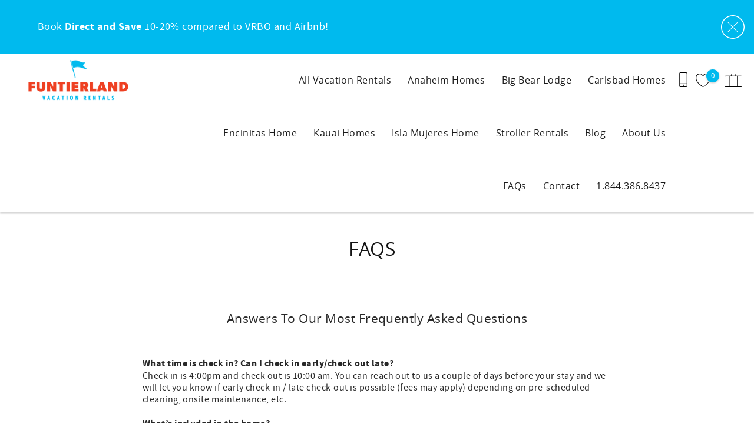

--- FILE ---
content_type: text/html; charset=utf-8
request_url: https://www.funtierlandvacationrentals.com/faqs
body_size: 13253
content:
<!DOCTYPE html PUBLIC "-//W3C//DTD XHTML+RDFa 1.0//EN"
  "http://www.w3.org/MarkUp/DTD/xhtml-rdfa-1.dtd">
<html xmlns="http://www.w3.org/1999/xhtml" xml:lang="en" version="XHTML+RDFa 1.0" dir="ltr">

<head profile="http://www.w3.org/1999/xhtml/vocab">
  <!--[if IE]><![endif]-->
<meta http-equiv="Content-Type" content="text/html; charset=utf-8" />
<link rel="dns-prefetch" href="//www.google-analytics.com" />
<link rel="preconnect" href="//www.google-analytics.com" />
<link rel="dns-prefetch" href="//stats.g.doubleclick.net" />
<link rel="preconnect" href="//stats.g.doubleclick.net" />
<script type="application/ld+json">
{
  "@context": "https://schema.org/",
  "@type": "LocalBusiness",
  "url": "https://www.funtierlandvacationrentals.com",
  "name": "Funtierland Vacation Rentals",
  "telephone": "1.844.386.8437",
  "email": "stay@funtierland.com",
  "image": [
    "https://www.funtierlandvacationrentals.com/sites/nfvr/files/styles/ngt_logo/public/nfvr/ngt_logo/Funtierland-color.png"
  ],
  "address": {
    "@type": "PostalAddress",
    "streetAddress": "1835 Newport Blvd Ste A109-256",
    "addressLocality": "Costa Mesa",
    "addressRegion": "CA",
    "postalCode": "92627",
    "addressCountry": {
      "@type": "Country",
      "name": "US"
    }
  }
}
</script>
<meta name="viewport" content="width=device-width, initial-scale=1, user-scalable=yes" />
<link rel="shortcut icon" type="image/png" href="https://www.funtierlandvacationrentals.com/sites/nfvr/files/nfvr/ngt_favicon/favicon_0.png" />
<link rel="preload" href="/sites/all/themes/platform/ngt_theme_base/fonts/OpenSans/OpenSans.woff2" as="style" crossorigin="1" type="font/woff2" />
  <title>FAQs | Funtierland Vacation Rentals</title>
  <link type="text/css" rel="stylesheet" href="https://www.funtierlandvacationrentals.com/sites/nfvr/files/advagg_css/css__NW-mRDXvjWeUzabV0oqPcarHOpDKf0cXCRt3rD_lXk4__vQX64-xiLePUIZ2atBF0QXJpUpLUsOFN6xVj-SPg7H4__Wm6WBO7lEq-Y6GA5An9NRzdZXywPS_zGz_JIWr7BTsc.css" media="all" />
<link type="text/css" rel="stylesheet" href="https://www.funtierlandvacationrentals.com/sites/nfvr/files/advagg_css/css__heolvBzMSHSO7xI5cte5dhIpQp7RyFB2JR0tixBpXdQ__w6UDBO9RnmmiX2TCIcZ1bIpEuw_NsrblPjiXMXIxROA__Wm6WBO7lEq-Y6GA5An9NRzdZXywPS_zGz_JIWr7BTsc.css" media="all" />
<link type="text/css" rel="stylesheet" href="https://www.funtierlandvacationrentals.com/sites/nfvr/files/advagg_css/css__mHC0x0bkCINosca6RNlXL69AUQn4QZBCiDzh2vp78ac__S4db2omPWcCuiRsxDonEfcw5DP7PqVbC4ZyN-Pg812Q__Wm6WBO7lEq-Y6GA5An9NRzdZXywPS_zGz_JIWr7BTsc.css" media="all" />
<link type="text/css" rel="stylesheet" href="https://www.funtierlandvacationrentals.com/sites/nfvr/files/advagg_css/css__DY6Y_YhdBwRYpC4_-DKlc7Jypx20ph30i00Wn-0GDUs__lnorUM3EF8tcWq3t9aY67xQIJoNVrmtpr0gVgJ0Fv50__Wm6WBO7lEq-Y6GA5An9NRzdZXywPS_zGz_JIWr7BTsc.css" media="all" />
  <script type="text/javascript">
<!--//--><![CDATA[//><!--
(function(e,o,c,s,a,n,t){e['GoogleAnalyticsObject']=a;e[a]=e[a]||function(){(e[a].q=e[a].q||[]).push(arguments)},e[a].l=1*new Date();n=o.createElement(c),t=o.getElementsByTagName(c)[0];n.async=1;n.src=s;t.parentNode.insertBefore(n,t)})(window,document,'script','//www.google-analytics.com/analytics.js','ga');ga('create','UA-51935261-1',{'cookieDomain':'auto'});ga('set','anonymizeIp',!0);ga('send','pageview');
//--><!]]>
</script>
</head>
<body class="html not-front not-logged-in no-sidebars page-node page-node- page-node-71 node-type-page has-notification-banner logo-landscape qs-layout-floating header-phone-info" ><!-- Google Tag Manager -->
<script type="text/javascript">var dataLayer = [];</script>
<script type="text/javascript"></script>

<noscript><iframe src="//www.googletagmanager.com/ns.html?id=GTM-5L8CHQX6"
 height="0" width="0" style="display:none;visibility:hidden" loading="lazy"></iframe></noscript><script type="text/javascript">
  // Track user interaction.
  let gtmUserInteracted_dfa511f1acf5d337543714d5087473ae_921454318 = !0;

  // Keep looping until js objects are available.
  let gtmCheckAllInPlace_dfa511f1acf5d337543714d5087473ae_921454318 = setInterval(function() {
    if (typeof jQuery === 'undefined') {
      return;
    }

    // Done with the checking.
    clearInterval(gtmCheckAllInPlace_dfa511f1acf5d337543714d5087473ae_921454318);

    // Self calling function.
    (function(w,d,s,l,i,$,Drupal) {
      // Detect user interactions.
      $('body').once(function() {
        if (gtmUserInteracted_dfa511f1acf5d337543714d5087473ae_921454318) {
          return;
        }

        $('body').mousemove(function() {
          gtmUserInteracted_dfa511f1acf5d337543714d5087473ae_921454318 = true;
        });

        $('body').bind('touchmove', function() {
          gtmUserInteracted_dfa511f1acf5d337543714d5087473ae_921454318 = true;
        });

        $('body').keydown(function(e) {
          if ((e.keyCode == 9) || (e.keyCode == 13)) {
            gtmUserInteracted_dfa511f1acf5d337543714d5087473ae_921454318 = true;
          }
        });
      });

      // Run when page is ready, by using jQuery.
      $(function() {
        // Wait on user interaction.
        let gtmCheckingUserInteraction = setInterval(function() {
          // No interaction, keep waiting.
          if (!gtmUserInteracted_dfa511f1acf5d337543714d5087473ae_921454318) {
            return;
          }

          // Interaction detected.
          clearInterval(gtmCheckingUserInteraction);

          // Give it a time before running the code.
          setTimeout(function() {
            w[l]=w[l]||[];
            w[l].push({'gtm.start':new Date().getTime(),event:'gtm.js'});
            var f=d.getElementsByTagName(s)[0];
            var j=d.createElement(s);
            var dl=l!='dataLayer'?'&l='+l:'';
            j.src='//www.googletagmanager.com/gtm.js?id='+i+dl;
            j.type='text/javascript';
            j.async=true;
            f.parentNode.insertBefore(j,f);
          }, 0);
        }, 250);
      });
    })(window,document,'script','dataLayer','GTM-5L8CHQX6',jQuery,Drupal);
  }, 500);
</script>
<!-- End Google Tag Manager -->
  <div id="skip-link">
    <a href="#main-content" class="element-invisible element-focusable">Skip to main content</a>
  </div>
    
<div id="page-wrapper">
  <div id="page">
          
<div class="notification-banner-block mode-alert">
  <div class="notification-message-wrapper">
    <p>Book <span style="text-decoration: underline;"><strong><a href="https://www.funtierlandvacationrentals.com/vacation-rentals#q=*%3A*">Direct and Save</a></strong></span> 10-20% compared to VRBO and Airbnb!</p>
<a class="close-notification-button" data-close-banner="hide">
  <svg version="1.1" id="Layer_1" xmlns="http://www.w3.org/2000/svg" xmlns:xlink="http://www.w3.org/1999/xlink" x="0px" y="0px"
  viewBox="0 0 612 612" style="enable-background:new 0 0 612 612;" xml:space="preserve">
  <style type="text/css">
    .svg-close-icon{fill:#fff;}
  </style>
  <path class="svg-close-icon" d="M306,22.7c156.2,0,283.3,127.1,283.3,283.3S462.2,589.3,306,589.3S22.7,462.2,22.7,306S149.8,22.7,306,22.7
    M306,0C137,0,0,137,0,306s137,306,306,306s306-137,306-306S475,0,306,0L306,0z"/>
  <rect x="298.9" y="125.7" transform="matrix(0.7071 -0.7071 0.7071 0.7071 -126.7494 306)" class="svg-close-icon" width="14.2" height="360.6"/>
  <rect x="125.7" y="298.9" transform="matrix(0.7071 -0.7071 0.7071 0.7071 -126.7494 306)" class="svg-close-icon" width="360.6" height="14.2"/>
  </svg>
</a>
  </div>
</div>
    
    <div role="banner" id="header">
      <div class="section clearfix logo">

                  <a href="/"
             title="Home" rel="home" id="logo">
            <img src="https://www.funtierlandvacationrentals.com/sites/nfvr/files/styles/ngt_logo/public/nfvr/ngt_logo/Funtierland-color.png" alt="Home"/>
          </a>
        
      </div>
        <div class="region region-header">
    <div id="block-riot-tags-ngt-order" class="block block-riot-tags">

    
  <div class="content">
    <rc-riot-order endpoint="https://www.funtierlandvacationrentals.com/riot-solr/json" id="rc-riot-order"></rc-riot-order>
  </div>
</div>
<div id="block-riot-tags-ngt-favorites" class="block block-riot-tags">

    
  <div class="content">
    <riot-solr-flag-counter endpoint="https://www.funtierlandvacationrentals.com/riot-solr/json" id="riot-solr-flag-counter"></riot-solr-flag-counter>
  </div>
</div>
<div id="block-ngt-base-ngt-base-header-phone-info">
  <div class="content">
    <a href="tel:1.844.386.8437" class="header-phone-link">
      <div class="phone-number-tooltip-wrapper">
        <div class="phone-number-tooltip">1.844.386.8437</div>
      </div>
      <svg id="header-cell-phone-icon" data-name="Layer 1" xmlns="http://www.w3.org/2000/svg" viewBox="0 0 25.25 46"><defs><style>.header-phone-icon{fill-rule:evenodd;}</style></defs><path class="header-phone-icon" d="M21.41,46H3.83A3.84,3.84,0,0,1,0,42.17V3.83A3.84,3.84,0,0,1,3.83,0H21.41a3.84,3.84,0,0,1,3.84,3.83V42.17A3.84,3.84,0,0,1,21.41,46Zm1.92-9.74H1.92v5.91a1.92,1.92,0,0,0,1.91,1.91H21.41a1.92,1.92,0,0,0,1.92-1.91ZM12.94,42a1.92,1.92,0,1,1,1.92-1.92A1.91,1.91,0,0,1,12.94,42ZM23.33,9.42H1.92V34.34H23.33Zm-1.92-7.5H3.83A1.92,1.92,0,0,0,1.92,3.83V7.51H23.33V3.83A1.92,1.92,0,0,0,21.41,1.92ZM15.82,5.59H10.07a1,1,0,1,1,0-1.92h5.75a1,1,0,1,1,0,1.92Z"/>
        <style type="text/css">
          #header-cell-phone-icon { width: 28px; }
          .header-phone-icon{fill:black;}
        </style>
      </svg>
    </a>
  </div>
</div>
  </div>

              <div class="mobile-menu-trigger">
          <button id="mobile-menu-button" aria-label="navigation menu toggle" onclick="document.getElementById('page-wrapper').classList.toggle('show-menu');"><i></i><span>Menu</span></button>
        </div>
        <div id="navigation">
          <div role="navigation" class="section">
            <ul class="menu"><li class="first leaf"><a href="/vacation-rentals" title="Default vacation rentals menu item">All Vacation Rentals</a></li>
<li class="leaf"><a href="/Anaheim%20properties">Anaheim Homes</a></li>
<li class="leaf"><a href="/big-bear-lodge" title="">Big Bear Lodge</a></li>
<li class="leaf"><a href="/node/121">Carlsbad Homes</a></li>
<li class="leaf"><a href="https://www.funtierlandvacationrentals.com/vacation-rentals/f-78-seaside-escape" title="">Encinitas Home</a></li>
<li class="leaf"><a href="/kauai-vacation-rentals">Kauai Homes</a></li>
<li class="leaf"><a href="/isla-mujeres">Isla Mujeres Home</a></li>
<li class="leaf"><a href="/funtierland%E2%80%99s-premium-stroller-rental-service" title="Enhance Your Stay with Funtierland’s Premium Stroller Rental Service!">Stroller Rentals</a></li>
<li class="leaf"><a href="https://www.funtierlandvacationrentals.com/blog" title="">Blog</a></li>
<li class="leaf"><a href="/about-us">About Us</a></li>
<li class="leaf"><a href="/faqs" class="active">FAQs</a></li>
<li class="collapsed"><a href="/contact-us" title="">Contact</a></li>
<li class="last leaf"><a href="/contact-us" title="">1.844.386.8437</a></li>
</ul>          </div>
        </div> <!-- /.section, /#navigation -->
          </div> <!-- /.section, /#header -->
          <div id="breadcrumb">
        <p class="element-invisible">You are here</p><div class="breadcrumb"><a href="/">Home</a></div>      </div>
    
    
    <div id="main-wrapper">
      <div id="main" role="main" class="clearfix">

        <div id="content" class="column">
          <div class="section">
                        <a id="main-content"></a>
                                                                                            <div class="tabs">
                              </div>
                                                              <div class="region region-content">
    <div  class="ngt-full-width node node-page view-mode-full clearfix">

  
  <div class="ngt-base-content-header ">

  
  <div class="title-elements">
    <h1>FAQs</h1>

      </div>

</div>
<div class="field field-name-field-text-content field-type-text-long field-label-hidden"><div class="field-items"><div class="field-item even"><p>Answers To Our Most Frequently Asked Questions</p></div></div></div>
<div class="paragraphs-items paragraphs-items-field-page-builder paragraphs-items-field-page-builder-full paragraphs-items-full">
  <div  class="two-column entity entity-paragraphs-item paragraphs-item-text-and-image view-mode-full clearfix">





  <div class="column-2">
  <p class="MsoNormal"><strong>What time is check in? Can I check in early/check out late?</strong></p>
<p class="MsoNormal">Check in is 4:00pm and check out is 10:00 am. You can reach out to us a couple of days before your stay and we will let you know if early check-in / late check-out is possible (fees may apply) depending on pre-scheduled cleaning, onsite maintenance, etc.</p>
<p class="MsoNormal"> </p>
<p class="MsoNormal"><strong>What’s included in the home?</strong></p>
<p class="MsoNormal">We provide all linens, a high chair, a pack n play and puddle jumpers (for homes with private pools). We also provide cookware, glassware, dinning utensils, a regular coffee pot with filters.  Pool towels, bath towels, a starter set of shampoo, conditioner, dish soap and toilet paper are also provided for your convenience. Premium strollers are also available for rent.</p>
<p class="MsoNormal"> </p>
<p class="MsoNormal"><strong>When will I receive the address?</strong></p>
<p class="MsoNormal">You will receive a pre-arrival email about two weeks before your stay this will have the address and a unique door code. No need to pick up keys!</p>
<p class="MsoNormal"> </p>
<p class="MsoNormal"><strong>Is there free wifi?</strong></p>
<p class="MsoNormal">Yes, we provide free wifi. The wifi information is located in the welcome binder that you can review upon arrival.</p>
<p class="MsoNormal"> </p>
<p class="MsoNormal"><strong>What is the 15% tax fee?</strong></p>
<p class="MsoNormal">The City of Anaheim passed a law in 2014 that requires Short Term Rentals to charge a transient occupancy tax of 15% for all nights reserved after July 1st, 2015. </p>
<p class="MsoNormal"> </p>  </div>


</div>

</div>
</div>

  </div>
                                  </div>
        </div> <!-- /.section, /#content -->

                                        </div>
    </div> <!-- /#main, /#main-wrapper -->
        <footer id="footer">
      <div class="social">
          <div class="region region-social">
    <div id="block-ngt-base-ngt-footer-social-links" class="block block-ngt-base">

    
  <div class="content">
    
  <div class="ngt-social-icons footer-social-icons">

    
    <ul class="links"><li class="0 first"><a href="https://www.facebook.com/Funtierland/" class="icon-facebook" target="_blank">Facebook</a></li>
<li class="1"><a href="https://www.instagram.com/funtierland/" class="icon-instagram" target="_blank">Instagram</a></li>
<li class="2 last"><a href="https://twitter.com/funtierland" class="icon-twitter" target="_blank">Twitter</a></li>
</ul>  </div>
  </div>
</div>
  </div>
      </div>
      <div class="section">
          <div class="region region-footer">
    <div id="block-ngt-base-ngt-footer-contact-info" class="block block-ngt-base">

    
  <div class="content">
    <section class="footer-contact-info">
  <a href="https://www.funtierlandvacationrentals.com"><h2>Funtierland Vacation Rentals</h2></a>
  <div>
    <span>
      1835 Newport Blvd Ste A109-256    </span><br>

    <span>Costa Mesa</span>,
    <span>California</span> -
    <span>92627</span><br>
    <span>United States</span>
  </div>
  <span><a href="tel:1.844.386.8437">1.844.386.8437</a></span><br>
  <span><a href="mailto:stay@funtierland.com">stay@funtierland.com</a></span><br>
</section>
  </div>
</div>
<div id="block-ngt-base-ngt-footer-content-block" class="block block-ngt-base">

    
  <div class="content">
    
  <h2>Book Direct and Save!</h2>

  <div class="ngt-footer-content">
    <p>Funtierland&nbsp;is a family owned, family friendly &nbsp;small business &nbsp;offering professionally managed Disneyland Area Vacation Rentals in Anaheim CA and beyond!</p>  </div>
  </div>
</div>
<div id="block-ngt-base-ngt-footer-quick-links" class="block block-ngt-base">

    
  <div class="content">
    
  <section class="ngt-quick-links footer-quick-links">

          <h2>Quick Links</h2>
    
    <ul class="links"><li class="0 first"><a href="/vacation-rentals" class="ngt-quick-link" target="_blank">All Vacation Rentals</a></li>
<li class="1"><a href="https://www.funtierlandvacationrentals.com/rental-terms-and-conditions" class="ngt-quick-link" target="_blank">Rental Terms and Cancellation Policy</a></li>
<li class="2"><a href="/faqs" class="ngt-quick-link" target="_blank">FAQs</a></li>
<li class="3"><a href="/about-us" class="ngt-quick-link" target="_blank">About Us</a></li>
<li class="4 last"><a href="/contact-us" class="ngt-quick-link" target="_blank">Contact Us</a></li>
</ul>  </section>
  </div>
</div>
<div id="block-ngt-base-ngt-vr-jump-menu" class="block block-ngt-base">

    <h2>Search rentals by name.</h2>
  
  <div class="content">
    <form action="/faqs" method="post" id="ngt-base-vr-jump-form" accept-charset="UTF-8"><div><div class="form-item form-type-select form-item-vr-jump">
 <select class="ngt-vr-jump-menu form-select" id="edit-vr-jump" name="vr_jump"><option value="" selected="selected">Search by Title</option><option value="18">F-04 | Love Bug</option><option value="28">F-07 | Radiator Springs</option><option value="27">F-08 | Bedknobs and Broomsticks</option><option value="26">F-09 | Under the Sea</option><option value="36">F-13 | California Dreamin&#039;</option><option value="35">F-14 | Tron</option><option value="34">F-15 | Haunted Mansion</option><option value="33">F-16 | Pirate&#039;s Lair</option><option value="32">F-17 | Arendelle</option><option value="31">F-18 | Babes in Toyland</option><option value="30">F-19 | Pixie Hollow</option><option value="37">F-20 | Paradise Pier</option><option value="5">F-21 | Castle House 1</option><option value="6">F-22 | Castle House 2</option><option value="7">F-23 | Rapunzel&#039;s Tower</option><option value="8">F-24 | Mickey&#039;s House</option><option value="9">F-25 | Belle&#039;s Castle</option><option value="10">F-26 | Andy&#039;s House</option><option value="77">F-27 | Carnelian</option><option value="16">F-28 | The Wonderland House</option><option value="15">F-29 | The Pirate&#039;s Cove</option><option value="14">F-30 | Small World</option><option value="13">F-31 | Mickey&#039;s Beach House</option><option value="12">F-32 | La Casa de Mickey</option><option value="22">F-33 | Walt&#039;s Place</option><option value="21">F-34 | Minnie&#039;s House</option><option value="73">F-38 | Maleficent&#039;s Retreat</option><option value="78">F-39 | Helena</option><option value="96">F-45 | New Suite Escapes 5</option><option value="106">F-46 | New Suite Escapes 6</option><option value="79">F-51 | Orangewood</option><option value="74">F-52 | Trenton II</option><option value="75">F-53 | Trenton</option><option value="80">F-54 | Maverick</option><option value="81">F-55 | Donald Duck&#039;s Cottage</option><option value="82">F-56 | Winnie the Pooh&#039;s Treehouse</option><option value="84">F-57 | Pride Rock</option><option value="95">F-58 | Mando&#039;s Hideaway</option><option value="93">F-59 | Goodhue</option><option value="117">F-60 | Disney Dream Craftsman</option><option value="98">F-64 | California Vibes</option><option value="97">F-65 | Adventure House</option><option value="94">F-66 | Poolside Retreat</option><option value="463">F-67 | Napali Sunsets</option><option value="443">F-68 | Princeville Paradise</option><option value="124">F-69 | North Shore Oasis</option><option value="102">F-70 | Pepperwood</option><option value="103">F-71 | Queen&#039;s Bath Point</option><option value="457">F-72 | Terramar Cliffs</option><option value="109">F-73 | Terramar Cliffs</option><option value="110">F-74 | Terramar Cliffs</option><option value="458">F-75 | Terramar Cliffs</option><option value="459">F-76 | Terramar Cliffs</option><option value="456">F-77 | Terramar Cliffs</option><option value="112">F-78 | Terramar Cliffs</option><option value="113">F-79 | Terramar Cliffs</option><option value="116">F-80 | Seaside Escape</option><option value="466">F-81 | Casa de los Amigos</option><option value="467">F-82 Adventure Summit</option></select>
</div>
<input type="hidden" name="form_build_id" value="form-2U89m7PGCT1OzEkZFy8_ElmPqMWOXEwCZbJVEs9AtqM" />
<input type="hidden" name="form_id" value="ngt_base_vr_jump_form" />
</div></form>  </div>
</div>
  </div>
      </div>
      <div>
          <div class="region region-footer-bottom">
    <div id="block-ngt-base-ngt-base-trust-logos" class="block block-ngt-base">

    
  <div class="content">
      <section class="ngt-base-trust-logos">
                  <img width="64"
             data-src="/sites/all/themes/platform/ngt_theme_base/images/PCI.svg"
             alt="PCI compliance icon"
             class="bto-lazy">
                        <img width="64"
             data-src="/sites/all/themes/platform/ngt_theme_base/images/TLS.svg"
             alt="TLS icon"
             class="bto-lazy">
                        <a href="https://bluetent.com/rezfusion"
           aria-label="Rezfusion" rel="nofollow">
          <img width="64"
               data-src="/sites/all/themes/platform/ngt_theme_base/images/REZ.svg"
               alt="Rezfusion E-commerce icon"
               class="bto-lazy">
        </a>
            </section>
  </div>
</div>
  </div>
      </div>
      <div class="footer-bt-info">
        <a rel="nofollow" href="/user/login">Login</a>
        |
        <a target="_blank" rel="nofollow" href="https://www.bluetent.com/">Proudly built by Bluetent</a>
        |
        &copy; 2026      </div>
    </footer> <!-- /.section, /#footer -->
  </div>
</div> <!-- /#page, /#page-wrapper -->
  <script type="text/javascript" src="https://www.funtierlandvacationrentals.com/sites/nfvr/files/advagg_js/js__e14TBz22RFQPQRRtknwos6ffD23CU3Eg5-ppjVxgXPQ__1K3pntrI3ySNbEAU3YCmKEiPR4RQ-dbmR38vrLdXJgo__Wm6WBO7lEq-Y6GA5An9NRzdZXywPS_zGz_JIWr7BTsc.js"></script>
<script type="text/javascript">
<!--//--><![CDATA[//><!--
(function(n){Drupal.behaviors.ngtJum={attach:function(o,t){n('.ngt-vr-jump-menu').on('change',function(){var o=n(this).val();if(o){window.location.href='/node/'+o}})}}})(jQuery);
//--><!]]>
</script>
<script type="text/javascript">
<!--//--><![CDATA[//><!--
;jQuery.extend(Drupal.settings,{'basePath':'\/','pathPrefix':'','setHasJsCookie':0,'ajaxPageState':{'theme':'ngt_theme_base','theme_token':'1LPioMo0XGo1LOKEbq5EIuQVVoKTa558bIqQrFyg_k4','jquery_version':'1.10','css':{'modules\/system\/system.base.css':1,'modules\/system\/system.menus.css':1,'modules\/system\/system.messages.css':1,'modules\/system\/system.theme.css':1,'misc\/ui\/jquery.ui.core.css':1,'misc\/ui\/jquery.ui.theme.css':1,'misc\/ui\/jquery.ui.button.css':1,'misc\/ui\/jquery.ui.resizable.css':1,'misc\/ui\/jquery.ui.dialog.css':1,'misc\/ui\/jquery.ui.datepicker.css':1,'sites\/all\/modules\/bluetent\/btm_cart_abandonment\/css\/btm_cart_abandonment.css':1,'sites\/all\/modules\/bluetent\/bt_leads\/css\/bt-leads.css':1,'sites\/all\/modules\/contrib\/date\/date_api\/date.css':1,'sites\/all\/modules\/contrib\/date\/date_popup\/themes\/datepicker.1.7.css':1,'modules\/field\/theme\/field.css':1,'sites\/all\/modules\/contrib\/logintoboggan\/logintoboggan.css':1,'modules\/node\/node.css':1,'modules\/user\/user.css':1,'sites\/all\/modules\/contrib\/extlink\/extlink.css':1,'sites\/all\/modules\/contrib\/views\/css\/views.css':1,'sites\/all\/modules\/contrib\/colorbox\/styles\/default\/colorbox_style.css':1,'sites\/all\/modules\/contrib\/ctools\/css\/ctools.css':1,'sites\/all\/modules\/bluetent\/bt_optimize\/css\/bto-lazy.css':1,'sites\/all\/modules\/platform\/ngt_plus\/dist\/app.css':1,'sites\/all\/modules\/rescms\/rc_core\/css\/rc_core.order.css':1,'sites\/all\/modules\/rescms\/rc_core\/css\/rc_core.avail.css':1,'sites\/all\/modules\/platform\/ngt_base\/layouts\/ngt_layout_two_column.css':1,'sites\/all\/modules\/platform\/ngt_base\/layouts\/ngt_layout_full_width.css':1,'sites\/all\/modules\/bluetent\/btm_cookie_compliance\/theme\/btm_cookie_compliance_message.css':1,'sites\/all\/themes\/platform\/ngt_theme_base\/css\/ngt_theme_base.css':1},'js':{'sites\/all\/modules\/contrib\/jquery_update\/replace\/jquery\/1.10\/jquery.min.js':1,'misc\/jquery-extend-3.4.0.js':1,'misc\/jquery-html-prefilter-3.5.0-backport.js':1,'misc\/jquery.once.js':1,'misc\/drupal.js':1,'sites\/all\/modules\/contrib\/jquery_update\/replace\/ui\/ui\/minified\/jquery.ui.core.min.js':1,'sites\/all\/modules\/contrib\/jquery_update\/replace\/ui\/ui\/minified\/jquery.ui.widget.min.js':1,'sites\/all\/modules\/contrib\/jquery_update\/replace\/ui\/external\/jquery.cookie.js':1,'sites\/all\/modules\/bluetent\/riot_tags\/js\/polyfill.js':1,'sites\/all\/libraries\/riotjs\/riot.min.js':1,'sites\/all\/modules\/contrib\/jquery_update\/replace\/ui\/ui\/minified\/jquery.ui.button.min.js':1,'sites\/all\/modules\/contrib\/jquery_update\/replace\/ui\/ui\/minified\/jquery.ui.mouse.min.js':1,'sites\/all\/modules\/contrib\/jquery_update\/replace\/ui\/ui\/minified\/jquery.ui.draggable.min.js':1,'sites\/all\/modules\/contrib\/jquery_update\/replace\/ui\/ui\/minified\/jquery.ui.position.min.js':1,'misc\/ui\/jquery.ui.position-1.13.0-backport.js':1,'sites\/all\/modules\/contrib\/jquery_update\/replace\/ui\/ui\/minified\/jquery.ui.resizable.min.js':1,'sites\/all\/modules\/contrib\/jquery_update\/replace\/ui\/ui\/minified\/jquery.ui.dialog.min.js':1,'misc\/ui\/jquery.ui.dialog-1.13.0-backport.js':1,'sites\/all\/modules\/contrib\/jquery_update\/replace\/ui\/ui\/minified\/jquery.ui.datepicker.min.js':1,'misc\/ui\/jquery.ui.datepicker-1.13.0-backport.js':1,'sites\/all\/modules\/contrib\/jquery_update\/replace\/misc\/jquery.form.min.js':1,'sites\/all\/modules\/bluetent\/riot_tags\/js\/app.js':1,'sites\/all\/libraries\/notifyjs\/dist\/notify.js':1,'sites\/all\/modules\/bluetent\/riot_tags\/contrib\/riot_notifyjs\/js\/mixin.js':1,'sites\/all\/libraries\/ajax_solr\/ajax-solr.min.js':1,'sites\/all\/libraries\/ajaxq\/ajaxq.js':1,'sites\/all\/modules\/bluetent\/riot_solr\/js\/RiotSolrAppTracker.js':1,'sites\/all\/modules\/bluetent\/riot_solr\/js\/ajax-solr-components\/RiotSolrManager.js':1,'sites\/all\/modules\/bluetent\/riot_solr\/js\/mixins.js':1,'sites\/all\/modules\/bluetent\/riot_tags\/tags\/subtag\/subtag.js':1,'misc\/ajax.js':1,'sites\/all\/modules\/contrib\/jquery_update\/js\/jquery_update.js':1,'sites\/all\/modules\/bluetent\/bt_leads\/js\/bt_leads-antibot-workaround.js':1,'sites\/all\/modules\/bluetent\/riot_solr\/js\/tooltip.js':1,'sites\/all\/modules\/contrib\/extlink\/extlink.js':1,'sites\/all\/libraries\/colorbox\/jquery.colorbox-min.js':1,'sites\/all\/modules\/contrib\/colorbox\/js\/colorbox.js':1,'sites\/all\/modules\/contrib\/colorbox\/styles\/default\/colorbox_style.js':1,'sites\/all\/modules\/platform\/ngt_base\/js\/notificationBanner.js':1,'sites\/all\/modules\/contrib\/google_analytics\/googleanalytics.js':1,'sites\/all\/modules\/platform\/ngt_base\/js\/call-to-book.js':1,'sites\/all\/modules\/rescms\/rc_core\/modules\/rc_ua\/js\/rc_ua.js':1,'sites\/all\/modules\/bluetent\/bt_optimize\/js\/bto.jquery.js':1,'sites\/all\/themes\/platform\/ngt_theme_base\/js\/moment.min.js':1,'sites\/all\/themes\/platform\/ngt_theme_base\/js\/debounce.js':1,'misc\/progress.js':1,'sites\/all\/themes\/platform\/ngt_theme_base\/riottags\/build\/rc_riot_order.js':1,'sites\/all\/modules\/rescms\/rc_riot\/tags\/rc_riot_avail_pricing\/build\/rc_riot_avail_pricing.js':1,'sites\/all\/modules\/rescms\/rc_riot\/js\/mixins\/RCRiotUtils.js':1,'sites\/all\/modules\/rescms\/rc_riot\/js\/mixins\/RCRiotOrder.js':1,'sites\/all\/modules\/rescms\/rc_riot\/js\/mixins\/RCRiotAvailPricing.js':1,'sites\/all\/modules\/rescms\/rc_riot\/js\/mixins\/RCRiotSpecials.js':1,'sites\/all\/modules\/rescms\/rc_core\/js\/jquery.rcjs.js':1,'sites\/all\/modules\/rescms\/rc_riot\/modules\/rc_riot_share\/tags\/rc_riot_share_order\/build\/rc_riot_share_order.js':1,'sites\/all\/modules\/bluetent\/riot_solr\/tags\/riot_solr_flag_counter\/build\/riot_solr_flag_counter.js':1,'sites\/all\/modules\/bluetent\/riot_solr\/tags\/riot_solr_result_item\/build\/riot_solr_result_item.js':1,'sites\/all\/modules\/bluetent\/riot_tags\/js\/mixins\/RiotTagsChildren.js':1,'sites\/all\/modules\/bluetent\/btm_cookie_compliance\/js\/cc.jquery.js':1,'sites\/all\/themes\/platform\/ngt_theme_base\/js\/scripts.js':1,'sites\/all\/modules\/platform\/ngt_plus\/dist\/app.js':1,'sites\/all\/modules\/rescms\/rc_core\/modules\/rc_ua\/js\/rc_ua_g4.js':1}},'colorbox':{'opacity':'0.85','current':'{current} of {total}','previous':'\u00ab Prev','next':'Next \u00bb','close':'Close','maxWidth':'98%','maxHeight':'98%','fixed':!0,'mobiledetect':!0,'mobiledevicewidth':'480px','file_public_path':'\/sites\/nfvr\/files','specificPagesDefaultValue':'admin*\nimagebrowser*\nimg_assist*\nimce*\nnode\/add\/*\nnode\/*\/edit\nprint\/*\nprintpdf\/*\nsystem\/ajax\nsystem\/ajax\/*'},'bt_leads_recaptcha':{'should_load':!0},'better_exposed_filters':{'views':{'affiliates':{'displays':{'block_affiliates':{'filters':[]}}}}},'ngt_base':{'notification_banner_expire':'0','c2b':{'text':'','message':'','hide':0}},'extlink':{'extTarget':'_blank','extClass':0,'extLabel':'(link is external)','extImgClass':0,'extSubdomains':1,'extExclude':'','extInclude':'','extCssExclude':'','extCssExplicit':'','extAlert':0,'extAlertText':'This link will take you to an external web site.','mailtoClass':0,'mailtoLabel':'(link sends e-mail)'},'btm_cookie_compliance':{'country_compliance_mode':{'AF':'none','AX':'none','AL':'none','DZ':'none','AS':'none','AD':'none','AO':'none','AI':'none','AQ':'none','AG':'none','AR':'none','AM':'none','AW':'none','AU':'none','AT':'implied','AZ':'none','BS':'none','BH':'none','BD':'none','BB':'none','BY':'none','BE':'implied','BZ':'none','BJ':'none','BM':'none','BT':'none','BO':'none','BA':'none','BW':'none','BV':'none','BR':'none','IO':'none','VG':'none','BN':'none','BG':'implied','BF':'none','BI':'none','KH':'none','CM':'none','CA':'none','CV':'none','BQ':'none','KY':'none','CF':'none','TD':'none','CL':'none','CN':'none','CX':'none','CC':'none','CO':'none','KM':'none','CG':'none','CD':'none','CK':'none','CR':'none','HR':'hard','CU':'none','CW':'none','CY':'implied','CZ':'implied','DK':'implied','DJ':'none','DM':'none','DO':'none','EC':'none','EG':'none','SV':'none','GQ':'none','ER':'none','EE':'implied','ET':'none','FK':'none','FO':'none','FJ':'none','FI':'implied','FR':'implied','GF':'none','PF':'none','TF':'none','GA':'none','GM':'none','GE':'none','DE':'implied','GH':'none','GI':'none','GR':'none','GL':'none','GD':'none','GP':'none','GU':'none','GT':'none','GG':'none','GN':'none','GW':'none','GY':'none','HT':'none','HM':'none','HN':'none','HK':'none','HU':'implied','IS':'none','IN':'none','ID':'none','IR':'none','IQ':'none','IE':'implied','IM':'none','IL':'none','IT':'hard','CI':'none','JM':'none','JP':'none','JE':'none','JO':'none','KZ':'none','KE':'none','KI':'none','KW':'none','KG':'none','LA':'none','LV':'implied','LB':'none','LS':'none','LR':'none','LY':'none','LI':'none','LT':'implied','LU':'implied','MO':'none','MK':'none','MG':'none','MW':'none','MY':'none','MV':'none','ML':'none','MT':'implied','MH':'none','MQ':'none','MR':'none','MU':'none','YT':'none','MX':'none','FM':'none','MD':'none','MC':'none','MN':'none','ME':'none','MS':'none','MA':'none','MZ':'none','MM':'none','NA':'none','NR':'none','NP':'none','NL':'implied','AN':'none','NC':'none','NZ':'none','NI':'none','NE':'none','NG':'none','NU':'none','NF':'none','MP':'none','KP':'none','NO':'none','OM':'none','PK':'none','PW':'none','PS':'none','PA':'none','PG':'none','PY':'none','PE':'none','PH':'none','PN':'none','PL':'implied','PT':'implied','PR':'none','QA':'none','RE':'none','RO':'none','RU':'none','RW':'none','BL':'none','SH':'none','KN':'none','LC':'none','MF':'none','PM':'none','VC':'none','WS':'none','SM':'none','ST':'none','SA':'none','SN':'none','RS':'none','SC':'none','SL':'none','SG':'none','SX':'none','SK':'implied','SI':'implied','SB':'none','SO':'none','ZA':'none','GS':'none','KR':'none','SS':'none','ES':'hard','LK':'none','SD':'none','SR':'none','SJ':'none','SZ':'none','SE':'implied','CH':'none','SY':'none','TW':'none','TJ':'none','TZ':'none','TH':'none','TL':'none','TG':'none','TK':'none','TO':'none','TT':'none','TN':'none','TR':'none','TM':'none','TC':'none','TV':'none','VI':'none','UG':'none','UA':'none','AE':'none','GB':'implied','US':'hard','UM':'none','UY':'none','UZ':'none','VU':'none','VA':'none','VE':'none','VN':'none','WF':'none','EH':'none','YE':'none','ZM':'none','ZW':'none'},'country_fallback':'US','country_lookup_api_key':'DEl93Q6Q4UEug3Gran8g8gNIglNVGGL2U5CvTqE5'},'googleanalytics':{'trackOutbound':1,'trackMailto':1,'trackDownload':1,'trackDownloadExtensions':'7z|aac|arc|arj|asf|asx|avi|bin|csv|doc(x|m)?|dot(x|m)?|exe|flv|gif|gz|gzip|hqx|jar|jpe?g|js|mp(2|3|4|e?g)|mov(ie)?|msi|msp|pdf|phps|png|ppt(x|m)?|pot(x|m)?|pps(x|m)?|ppam|sld(x|m)?|thmx|qtm?|ra(m|r)?|sea|sit|tar|tgz|torrent|txt|wav|wma|wmv|wpd|xls(x|m|b)?|xlt(x|m)|xlam|xml|z|zip','trackColorbox':1},'rc_ua':{'rc_ua_impression_list_only':0,'rc_ua_tracking_method':'tm','rc_ua_tm_datalayer':'dataLayer','rc_ua_book_now_add':1,'rc_ua_checkout_steps':{'quote':'1','form':'2','submit':'3','confirm':'4'}},'rc_urgency_marketing':{'enabled':!1,'global_search_threshold_type':'percent','global_search_threshold':25,'global_search_messaging':'@pct_avail% of properties are still available for this  date range'},'riot_solr':{'gaMappings':{'bluetent':{'entityInfo':'dimension1','beginDate':'dimension2','endDate':'dimension3','coupon':'dimension4','nightsSearched':'metric1','resultCount':'metric2'},'client':{'beginDate':'','endDate':'','coupon':'','entityInfo':'','nightsSearched':'','resultCount':''}}},'urlIsAjaxTrusted':{'\/faqs':!0}});
//--><!]]>
</script>
<script type="text/javascript" src="https://www.funtierlandvacationrentals.com/sites/nfvr/files/advagg_js/js__PE9W3tUqUoIHXg2j4uEK3CqoNg14w49e7ZGjY5Ba9mg__rbxza_DJ-YnEqz4yZoKpkg-9DfG_JqwRr2yAliSHAXY__Wm6WBO7lEq-Y6GA5An9NRzdZXywPS_zGz_JIWr7BTsc.js"></script>
<script type="text/javascript">
<!--//--><![CDATA[//><!--
(function(e){e(document).ready(function(){riot.mount('#rc-riot-order',{'txt':{'summary':'My Trips','activities':'Build a Trip','search_accom':'Search Vacation Rentals','buy':'Book Now','quote':'Show Detailed Quote','checkout':'','order_label':'','subtot':'','subtotann':'+ tax\/fees'},'solr':{'index':'rci','realm':'inherit','url':'\/solr\/','default_q':'','exposed_params':[],'max_rows':'0','hash':'dquq0v','doc_cache':0,'bundles':null,'entity_type':'rc_core_item','fields':{'eid':{'type':'integer','name':'ResCMS Entity ID','boost':'1.0','solr_field':'is_eid'},'nid':{'type':'integer','entity_type':'node','name':'ResCMS Item Entity Node','boost':'1.0','solr_field':'is_nid'},'name':{'type':'text','name':'Label','boost':'1.0','solr_field':'tm_name'},'status':{'type':'boolean','name':'Status','boost':'1.0','solr_field':'bs_status'},'url':{'type':'uri','name':'URL','boost':'1.0','solr_field':'ss_url'},'ngt_base_item_default_image':{'type':'uri','name':'Cloud Default Teaser Image','boost':'1.0','solr_field':'ss_ngt_base_item_default_image'},'rc_core_item_reviews_count':{'type':'integer','name':'ResCMS Item: Number of Reviews','boost':'1.0','solr_field':'is_rc_core_item_reviews_count'},'rc_core_item_reviews_rating':{'type':'decimal','name':'ResCMS Item: Average Review Rating','boost':'1.0','solr_field':'fs_rc_core_item_reviews_rating'},'rc_core_item_location_city':{'type':'string','name':'ResCMS Item API Location: City','boost':'1.0','solr_field':'ss_rc_core_item_location_city'},'rc_core_item_location_stateprov':{'type':'string','name':'ResCMS Item API Location: State\/Province Code','boost':'1.0','solr_field':'ss_rc_core_item_location_stateprov'},'rc_core_item_location_latitude':{'type':'decimal','name':'ResCMS Item API Location: Latitiude','boost':'1.0','solr_field':'fs_rc_core_item_location_latitude'},'rc_core_item_location_longitude':{'type':'decimal','name':'ResCMS Item API Location: Longitude','boost':'1.0','solr_field':'fs_rc_core_item_location_longitude'},'nid:promote':{'type':'boolean','name':' Promoted to frontpage','boost':'1.0','solr_field':'bs_nid$promote'},'nid:field_vr_call_to_book':{'type':'boolean','name':' Call to book','boost':'1.0','solr_field':'bs_nid$field_vr_call_to_book'},'nid:field_popular_listing':{'type':'boolean','name':' Popular Listing','boost':'1.0','solr_field':'bs_nid$field_popular_listing'},'nid:specialID':{'type':'integer','name':' ResCMS Special ID','boost':'1.0','solr_field':'is_nid$specialID'},'nid:hasSpecial':{'type':'boolean','name':' ResCMS Special','boost':'1.0','solr_field':'bs_nid$hasSpecial'},'rc_core_lodging_product:beds':{'type':'decimal','name':' Beds','boost':'1.0','solr_field':'fs_rc_core_lodging_product$beds'},'rc_core_lodging_product:baths':{'type':'decimal','name':' Baths','boost':'1.0','solr_field':'fs_rc_core_lodging_product$baths'},'rc_core_lodging_product:baths_half':{'type':'decimal','name':' Baths_half','boost':'1.0','solr_field':'fs_rc_core_lodging_product$baths_half'},'rc_core_lodging_product:occ_total':{'type':'integer','name':' Occupancy','boost':'1.0','solr_field':'is_rc_core_lodging_product$occ_total'},'nid:field_matterport:url':{'type':'string','name':' The URL of the link.','boost':'1.0','solr_field':'ss_nid$field_matterport$url'},'nid:rc_core_term_amenities:name':{'type':'list\u003Cstring\u003E','name':' Name','boost':'1.0','solr_field':'sm_nid$rc_core_term_amenities$name'},'nid:rc_core_term_area:name':{'type':'list\u003Cstring\u003E','name':' Name','boost':'1.0','solr_field':'sm_nid$rc_core_term_area$name'},'nid:rc_core_term_location:name':{'type':'list\u003Cstring\u003E','name':' Name','boost':'1.0','solr_field':'sm_nid$rc_core_term_location$name'},'nid:rc_core_term_type:name':{'type':'list\u003Cstring\u003E','name':' Name','boost':'1.0','solr_field':'sm_nid$rc_core_term_type$name'}},'return_full_docs':!1},'mode':'widget','search_accom_path':'https:\/\/www.funtierlandvacationrentals.com\/vacation-rentals','bitly_access_token':'','eid':'is_eid','image':'ss_ngt_base_item_default_image','link':'ss_url','optionset_name':'ngt_order','facet_widget_map':[],'children':{'1':{'options':{'txt':{'trigger':'Share \/ Save','sharehead':'Share Your Trips','sharesub':'Share your trips by link or email','sharedesc':''},'mode':'trigger','share_url':'node\/71','bitly_access_token':'','optionset_name':'ngt_order'},'plugin_weight':'0','plugin_id':'RCRiotShareOrder','children':[],'html_tag':'rc-riot-share-order'}}})})})(jQuery);
//--><!]]>
</script>
<script type="text/javascript">
<!--//--><![CDATA[//><!--
(function(e){e(document).ready(function(){riot.mount('#riot-solr-flag-counter',{'txt':{'counter_label':''},'solr':{'index':'rci','realm':'inherit','url':'\/solr\/','default_q':'*:*','router_object_type':'node','router_object_position':'1','exposed_params':[],'default_boost':'','max_rows':'0','disable_solr_dom_cleanup':0,'hash':'dquq0v','doc_cache':0,'bundles':null,'entity_type':'rc_core_item','fields':{'eid':{'type':'integer','name':'ResCMS Entity ID','boost':'1.0','solr_field':'is_eid'},'nid':{'type':'integer','entity_type':'node','name':'ResCMS Item Entity Node','boost':'1.0','solr_field':'is_nid'},'name':{'type':'text','name':'Label','boost':'1.0','solr_field':'tm_name'},'status':{'type':'boolean','name':'Status','boost':'1.0','solr_field':'bs_status'},'url':{'type':'uri','name':'URL','boost':'1.0','solr_field':'ss_url'},'ngt_base_item_default_image':{'type':'uri','name':'Cloud Default Teaser Image','boost':'1.0','solr_field':'ss_ngt_base_item_default_image'},'rc_core_item_reviews_count':{'type':'integer','name':'ResCMS Item: Number of Reviews','boost':'1.0','solr_field':'is_rc_core_item_reviews_count'},'rc_core_item_reviews_rating':{'type':'decimal','name':'ResCMS Item: Average Review Rating','boost':'1.0','solr_field':'fs_rc_core_item_reviews_rating'},'rc_core_item_location_city':{'type':'string','name':'ResCMS Item API Location: City','boost':'1.0','solr_field':'ss_rc_core_item_location_city'},'rc_core_item_location_stateprov':{'type':'string','name':'ResCMS Item API Location: State\/Province Code','boost':'1.0','solr_field':'ss_rc_core_item_location_stateprov'},'rc_core_item_location_latitude':{'type':'decimal','name':'ResCMS Item API Location: Latitiude','boost':'1.0','solr_field':'fs_rc_core_item_location_latitude'},'rc_core_item_location_longitude':{'type':'decimal','name':'ResCMS Item API Location: Longitude','boost':'1.0','solr_field':'fs_rc_core_item_location_longitude'},'nid:promote':{'type':'boolean','name':' Promoted to frontpage','boost':'1.0','solr_field':'bs_nid$promote'},'nid:field_vr_call_to_book':{'type':'boolean','name':' Call to book','boost':'1.0','solr_field':'bs_nid$field_vr_call_to_book'},'nid:field_popular_listing':{'type':'boolean','name':' Popular Listing','boost':'1.0','solr_field':'bs_nid$field_popular_listing'},'nid:specialID':{'type':'integer','name':' ResCMS Special ID','boost':'1.0','solr_field':'is_nid$specialID'},'nid:hasSpecial':{'type':'boolean','name':' ResCMS Special','boost':'1.0','solr_field':'bs_nid$hasSpecial'},'rc_core_lodging_product:beds':{'type':'decimal','name':' Beds','boost':'1.0','solr_field':'fs_rc_core_lodging_product$beds'},'rc_core_lodging_product:baths':{'type':'decimal','name':' Baths','boost':'1.0','solr_field':'fs_rc_core_lodging_product$baths'},'rc_core_lodging_product:baths_half':{'type':'decimal','name':' Baths_half','boost':'1.0','solr_field':'fs_rc_core_lodging_product$baths_half'},'rc_core_lodging_product:occ_total':{'type':'integer','name':' Occupancy','boost':'1.0','solr_field':'is_rc_core_lodging_product$occ_total'},'nid:field_matterport:url':{'type':'string','name':' The URL of the link.','boost':'1.0','solr_field':'ss_nid$field_matterport$url'},'nid:rc_core_term_amenities:name':{'type':'list\u003Cstring\u003E','name':' Name','boost':'1.0','solr_field':'sm_nid$rc_core_term_amenities$name'},'nid:rc_core_term_area:name':{'type':'list\u003Cstring\u003E','name':' Name','boost':'1.0','solr_field':'sm_nid$rc_core_term_area$name'},'nid:rc_core_term_location:name':{'type':'list\u003Cstring\u003E','name':' Name','boost':'1.0','solr_field':'sm_nid$rc_core_term_location$name'},'nid:rc_core_term_type:name':{'type':'list\u003Cstring\u003E','name':' Name','boost':'1.0','solr_field':'sm_nid$rc_core_term_type$name'}},'return_full_docs':!0},'flag_options':{'store':'RiotSolrCookieStore','key':'is_nid','namespace':'ngt_favorites','path':'\/my-favorites'},'optionset_name':'ngt_favorites','facet_widget_map':[],'children':[{'plugin_id':'RiotSolrResultItem','options':{'solr':{'index':'inherit','realm':'inherit','url':'','default_q':'*:*','router_object_type':'node','router_object_position':'1','exposed_params':['fq','q'],'default_boost':'','max_rows':'0','disable_solr_dom_cleanup':0,'return_full_docs':!1},'title':'tm_name','summary':'','image':'ss_ngt_base_item_default_image','link':'ss_url','optionset_name':'ngt_favorites'},'plugin_weight':'0','html_tag':'riot-solr-result-item'}]})})})(jQuery);
//--><!]]>
</script>
</body>
</html>


--- FILE ---
content_type: text/css
request_url: https://www.funtierlandvacationrentals.com/sites/nfvr/files/advagg_css/css__DY6Y_YhdBwRYpC4_-DKlc7Jypx20ph30i00Wn-0GDUs__lnorUM3EF8tcWq3t9aY67xQIJoNVrmtpr0gVgJ0Fv50__Wm6WBO7lEq-Y6GA5An9NRzdZXywPS_zGz_JIWr7BTsc.css
body_size: 447503
content:
.node-listing.view-mode-full .group-header .group-row-wrapper-1 > h3,.node-listing.view-mode-full .group-header .group-row-wrapper-2 > h3,.node-listing.view-mode-full .group-content > h3,.node-listing.view-mode-full .group-footer > h3,.node-listing.view-mode-full .group-summ .group-capacity > h3,.node-listing.view-mode-full .group-column-1 > h3,.node-listing.view-mode-full .group-column-2 > h3{display:none;}@-webkit-keyframes fade-in{0%{opacity:0;}100%{opacity:1;}}@-moz-keyframes fade-in{0%{opacity:0;}100%{opacity:1;}}@-o-keyframes fade-in{0%{opacity:0;}100%{opacity:1;}}@keyframes fade-in{0%{opacity:0;}100%{opacity:1;}}.row{width:100%;margin:auto;clear:both;max-width:1440px;}.row:after{content:'';display:block;width:0;height:0;clear:both;}.grid-1{width:8.3333333333%;float:left;padding-left:15px;padding-right:15px;position:relative;}.grid-2{width:16.6666666667%;float:left;padding-left:15px;padding-right:15px;position:relative;}.grid-3{width:25%;float:left;padding-left:15px;padding-right:15px;position:relative;}.grid-4{width:33.3333333333%;float:left;padding-left:15px;padding-right:15px;position:relative;}.grid-5{width:41.6666666667%;float:left;padding-left:15px;padding-right:15px;position:relative;}.grid-6{width:50%;float:left;padding-left:15px;padding-right:15px;position:relative;}.grid-7{width:58.3333333333%;float:left;padding-left:15px;padding-right:15px;position:relative;}.grid-8{width:66.6666666667%;float:left;padding-left:15px;padding-right:15px;position:relative;}.grid-9{width:75%;float:left;padding-left:15px;padding-right:15px;position:relative;}.grid-10{width:83.3333333333%;float:left;padding-left:15px;padding-right:15px;position:relative;}.grid-11{width:91.6666666667%;float:left;padding-left:15px;padding-right:15px;position:relative;}.grid-12{width:100%;float:left;padding-left:15px;padding-right:15px;position:relative;}@media only screen and (min-width:48em) {
 .small-grid-1{width:8.3333333333%;float:left;padding-left:15px;padding-right:15px;position:relative;}.small-grid-2{width:16.6666666667%;float:left;padding-left:15px;padding-right:15px;position:relative;}.small-grid-3{width:25%;float:left;padding-left:15px;padding-right:15px;position:relative;}.small-grid-4{width:33.3333333333%;float:left;padding-left:15px;padding-right:15px;position:relative;}.small-grid-5{width:41.6666666667%;float:left;padding-left:15px;padding-right:15px;position:relative;}.small-grid-6{width:50%;float:left;padding-left:15px;padding-right:15px;position:relative;}.small-grid-7{width:58.3333333333%;float:left;padding-left:15px;padding-right:15px;position:relative;}.small-grid-8{width:66.6666666667%;float:left;padding-left:15px;padding-right:15px;position:relative;}.small-grid-9{width:75%;float:left;padding-left:15px;padding-right:15px;position:relative;}.small-grid-10{width:83.3333333333%;float:left;padding-left:15px;padding-right:15px;position:relative;}.small-grid-11{width:91.6666666667%;float:left;padding-left:15px;padding-right:15px;position:relative;}.small-grid-12{width:100%;float:left;padding-left:15px;padding-right:15px;position:relative;} 
}@media only screen and (min-width:64.0625em) {
 .medium-grid-1{width:8.3333333333%;float:left;padding-left:15px;padding-right:15px;position:relative;}.medium-grid-2{width:16.6666666667%;float:left;padding-left:15px;padding-right:15px;position:relative;}.medium-grid-3{width:25%;float:left;padding-left:15px;padding-right:15px;position:relative;}.medium-grid-4{width:33.3333333333%;float:left;padding-left:15px;padding-right:15px;position:relative;}.medium-grid-5{width:41.6666666667%;float:left;padding-left:15px;padding-right:15px;position:relative;}.medium-grid-6{width:50%;float:left;padding-left:15px;padding-right:15px;position:relative;}.medium-grid-7{width:58.3333333333%;float:left;padding-left:15px;padding-right:15px;position:relative;}.medium-grid-8{width:66.6666666667%;float:left;padding-left:15px;padding-right:15px;position:relative;}.medium-grid-9{width:75%;float:left;padding-left:15px;padding-right:15px;position:relative;}.medium-grid-10{width:83.3333333333%;float:left;padding-left:15px;padding-right:15px;position:relative;}.medium-grid-11{width:91.6666666667%;float:left;padding-left:15px;padding-right:15px;position:relative;}.medium-grid-12{width:100%;float:left;padding-left:15px;padding-right:15px;position:relative;} 
}@media only screen and (min-width:75em) {
 .large-grid-1{width:8.3333333333%;float:left;padding-left:15px;padding-right:15px;position:relative;}.large-grid-2{width:16.6666666667%;float:left;padding-left:15px;padding-right:15px;position:relative;}.large-grid-3{width:25%;float:left;padding-left:15px;padding-right:15px;position:relative;}.large-grid-4{width:33.3333333333%;float:left;padding-left:15px;padding-right:15px;position:relative;}.large-grid-5{width:41.6666666667%;float:left;padding-left:15px;padding-right:15px;position:relative;}.large-grid-6{width:50%;float:left;padding-left:15px;padding-right:15px;position:relative;}.large-grid-7{width:58.3333333333%;float:left;padding-left:15px;padding-right:15px;position:relative;}.large-grid-8{width:66.6666666667%;float:left;padding-left:15px;padding-right:15px;position:relative;}.large-grid-9{width:75%;float:left;padding-left:15px;padding-right:15px;position:relative;}.large-grid-10{width:83.3333333333%;float:left;padding-left:15px;padding-right:15px;position:relative;}.large-grid-11{width:91.6666666667%;float:left;padding-left:15px;padding-right:15px;position:relative;}.large-grid-12{width:100%;float:left;padding-left:15px;padding-right:15px;position:relative;} 
}@font-face{font-family:"source sans pro";src:url([data-uri]);font-weight:700;}
   @font-face{font-family:"source sans pro";src:url([data-uri]);font-weight:300;}
   @font-face{font-family:"source sans pro";src:url([data-uri]);font-weight:400;}
   @font-face{font-family:"source sans pro";src:url([data-uri]);font-weight:500;}
   @font-face{font-family:OpenSans;src:url([data-uri]);} 
 body,html{font-family:'source sans pro',Helvetica,'Helvetica',Arial,sans-serif;letter-spacing:0.03em;color:rgba(17,17,17,0.9);}a{color:#00baee;text-decoration:none;}a:hover,a:active{text-decoration:underline;}body h1,body h2,body h3,body h4,body h5,body h6{font-family:OpenSans,Helvetica,sans-serif;color:#131313;margin-bottom:10px;margin-top:20px;}body h1{font-weight:300;letter-spacing:0.03em;}body h2{font-weight:400;}body h3{font-weight:400;}body h4{font-weight:500;}body h5{font-weight:600;}body h6{font-weight:700;}body.front h1,body.front h2,body.front h3,body.front h4,body.front h5,body.front h6{text-align:center;}body.front .region-footer h2{text-align:left;}fieldset{background-color:rgba(43,43,43,0.15);border:1px solid rgba(17,17,17,0.15);margin:0 0 0.75em;padding:1.5em;}body input,body label,body select{display:block;font-family:'source sans pro',Helvetica,'Arial',Arial,sans-serif;font-size:1em;margin-bottom:0;}label{font-weight:600;margin-bottom:0.375em;}label.required::after{content:"*";}label abbr{display:none;}.tabs ul.tabs.primary{position:absolute;z-index:3;left:20px;padding-left:0;}.node-type-listing .tabs ul.tabs.primary{top:220px;}.tabs ul.tabs.primary li{display:block;width:150px;}.tabs ul.tabs.primary li a{display:block;width:150px;padding:5px 8px;}@-moz-document url-prefix(){select,.form-select{-webkit-appearance:none;-moz-appearance:none;}}select[multiple=multiple],textarea{background-color:#fff;border:1px solid rgba(17,17,17,0.15);border-radius:0;box-shadow:inset 0 1px 3px rgba(0,0,0,0.06);box-sizing:border-box;font-family:'source sans pro',Helvetica,'Arial',Arial,sans-serif;font-size:1em;margin-bottom:0.75em;padding:0.5em;transition:border-color;width:100%;}select[multiple=multiple]:hover,textarea:hover{border-color:rgba(0,0,0,0.15);}select[multiple=multiple]:focus,textarea:focus{border-color:#00baee;box-shadow:inset 0 1px 3px rgba(0,0,0,0.06),0 0 5px rgba(0,166,213,0.7);outline:none;}textarea{resize:vertical;}input[type="search"]{-webkit-appearance:none;}input[type="checkbox"],input[type="radio"]{display:inline;margin-right:0.375em;}input[type="file"]{padding-bottom:0.75em;width:100%;}select{margin-bottom:1.5em;max-width:100%;width:auto;}input[type="color"]:focus,input[type="date"]:focus,input[type="datetime"]:focus,input[type="datetime-local"]:focus,input[type="email"]:focus,input[type="month"]:focus,input[type="number"]:focus,input[type="password"]:focus,input[type="search"]:focus,input[type="tel"]:focus,input[type="text"]:focus,input[type="time"]:focus,input[type="url"]:focus,input[type="week"]:focus,input:not([type]):focus,textarea:focus,select[multiple]:focus{border-color:#00baee;}table{width:100%;}table *{border-color:rgba(17,17,17,0.5);}table tbody{border-left:1px solid rgba(17,17,17,0.25);border-right:1px solid rgba(17,17,17,0.25);}table tbody th{border:none;padding:0.6em;}table th{font-size:1.1em;}table tbody tr,table tbody tr.even,table tbody tr.odd{background:#fff;}table td{padding:0.6em;}ul,ol{margin:0 0 0.75em 0;padding:0 0 0 1.5em;list-style-position:inside;}ul{list-style-type:disc;}ol{list-style-type:decimal;}dl{margin-bottom:0.75em;}dl dt{font-weight:bold;margin-top:0.75em;}dl dd{margin:0;}body button,body input[type="button"],body input[type="reset"],body input[type="submit"]{-webkit-appearance:none;-webkit-font-smoothing:antialiased;background-color:rgba(17,17,17,0.75);border-radius:3px;color:#fff;display:inline-block;text-decoration:none !important;text-align:center;border:none;transition-property:background-color,color;transition-timing-function:ease-in-out;transition-duration:0.15s;line-height:1.4 !important;font-family:'source sans pro',Helvetica,'Helvetica',Arial,sans-serif;letter-spacing:0.05em;padding:8px 12px 5px;font-size:17px;min-height:38px;width:auto;}body button:hover,body button:active,body input[type="button"]:hover,body input[type="button"]:active,body input[type="reset"]:hover,body input[type="reset"]:active,body input[type="submit"]:hover,body input[type="submit"]:active{background-color:rgba(17,17,17,0.9);}body button:hover,body button:focus,body input[type="button"]:hover,body input[type="button"]:focus,body input[type="reset"]:hover,body input[type="reset"]:focus,body input[type="submit"]:hover,body input[type="submit"]:focus{background-color:#007ea2;color:#fff;}body button:disabled,body input[type="button"]:disabled,body input[type="reset"]:disabled,body input[type="submit"]:disabled{cursor:not-allowed;opacity:0.5;}html{overflow-x:hidden;}body,html{min-width:0;}body,body *,html,html *{box-sizing:border-box;}body .breadcrumb,html .breadcrumb{display:none;}body{margin:0;}.page-filter #content,.page-rescms-item-buy #content{width:100%;margin:auto;clear:both;max-width:1440px;}.page-filter #content:after,.page-rescms-item-buy #content:after{content:'';display:block;width:0;height:0;clear:both;}.front #content{padding-top:0;text-align:center;}#content .title{padding-bottom:15px;text-align:center;}@media only screen and (max-width:30em) {
 #content .title{text-align:left;margin-left:10px;} 
}.page-riottags #content .section{padding-top:20px;}@media only screen and (min-width:48em) {
 .page-riottags #content .section{padding-top:0;} 
}.page-riottags #content .section .tabs{width:100%;margin:auto;clear:both;max-width:1440px;max-width:1215px;}.page-riottags #content .section .tabs:after{content:'';display:block;width:0;height:0;clear:both;}.page-riottags #content .section .tabs.primary{position:absolute;top:100px;right:10px;border:0;margin:0;width:100px;padding:0;}.page-riottags #content .section .tabs.primary li,.page-riottags #content .section .tabs.primary li a{display:block;width:100px;margin:0;text-align:center;}.page-riottags #content .section .region-content{max-width:none;padding:0;}#content .section .region-content .content{margin:auto;}#main-wrapper,#main-wrapper #highlighted{position:relative;}#main-wrapper .title-slideshow-wrapper,#main-wrapper #highlighted .title-slideshow-wrapper{position:absolute;margin:auto;top:-50%;bottom:0;left:0;right:0;height:140px;z-index:10;max-width:90%;font-size:0.55em;}#main-wrapper .title-slideshow-wrapper h1,#main-wrapper #highlighted .title-slideshow-wrapper h1{color:#fff;text-shadow:0px 2px 4px rgba(0,0,0,0.8);font-weight:700;}@media only screen and (min-width:75em) {
 #main-wrapper .title-slideshow-wrapper,#main-wrapper #highlighted .title-slideshow-wrapper{width:80%;font-size:1.1em;} 
}#block-ngt-base-ngt-footer-email-cta,form.webform-client-form{width:100%;margin:auto;clear:both;max-width:1440px;}#block-ngt-base-ngt-footer-email-cta:after,form.webform-client-form:after{content:'';display:block;width:0;height:0;clear:both;}#block-ngt-base-ngt-footer-email-cta > div:after,form.webform-client-form > div:after{content:'';display:block;width:0;height:0;clear:both;}#block-ngt-base-ngt-footer-email-cta .form-submit,form.webform-client-form .form-submit{background-color:#00baee;border-radius:3px;color:#fff;display:block;text-decoration:none !important;text-align:center;border:none;transition-property:background-color,color;transition-timing-function:ease-in-out;transition-duration:0.15s;line-height:1.4 !important;font-family:'source sans pro',Helvetica,'Helvetica',Arial,sans-serif;letter-spacing:0.05em;padding:8px 12px 5px;font-size:17px;min-height:38px;width:100%;}#block-ngt-base-ngt-footer-email-cta .form-submit:hover,#block-ngt-base-ngt-footer-email-cta .form-submit:active,form.webform-client-form .form-submit:hover,form.webform-client-form .form-submit:active{background-color:rgba(17,17,17,0.9);}#block-ngt-base-ngt-footer-email-cta .form-submit:hover,#block-ngt-base-ngt-footer-email-cta .form-submit:active,form.webform-client-form .form-submit:hover,form.webform-client-form .form-submit:active{background-color:rgba(0,186,238,0.65);}form.webform-client-form{max-width:800px;display:block;margin:auto;}form.webform-client-form > div{padding-bottom:10px;}form.webform-client-form .property-inquiry-headline{text-align:center;}form.webform-client-form .property-inquiry-header,form.webform-client-form .property-inquiry-footer{display:block;}#block-ngt-base-ngt-footer-email-cta .ngt-email-cta{text-align:center;padding:20px 15px 0;font-size:18px;}#block-ngt-base-ngt-footer-email-cta [class*="first-name"],#block-ngt-base-ngt-footer-email-cta [class*="last-name"]{width:50%;float:left;padding-left:15px;padding-right:15px;position:relative;padding-left:8px;padding-right:8px;}#block-ngt-base-ngt-footer-email-cta [class*="first-name"]{padding-left:0;}#block-ngt-base-ngt-footer-email-cta [class*="last-name"]{padding-right:0;}@media only screen and (min-width:30.0625em) {
 #block-ngt-base-ngt-footer-email-cta .webform-component-email{width:66.6666666667%;float:left;padding-left:15px;padding-right:15px;position:relative;padding-left:0;padding-right:0;}#block-ngt-base-ngt-footer-email-cta .form-actions{width:33.3333333333%;float:left;padding-left:15px;padding-right:15px;position:relative;padding-right:0;margin-top:5px;} 
}body.admin-menu{margin-top:0 !important;}.logged-in #admin-menu{display:none;}.login-screen #header,.login-screen #footer > .section,.login-screen #footer > span{display:none;}.login-screen #page-title{letter-spacing:0.03em;text-transform:capitalize;z-index:4;color:#fff;top:60px;font-size:16px;margin:0;padding:10px;background:#111;height:auto;}@media only screen and (min-width:41.5625em) {
 .login-screen #page-title{position:absolute;margin:auto;top:110px;bottom:auto;left:0;right:0;font-size:20px;background:none;} 
}@media only screen and (min-width:53.125em) {
 .login-screen #page-title{top:160px;} 
}.login-screen .region-content{height:0;padding-top:72%;overflow:hidden;position:relative;}@media only screen and (min-width:64.0625em) {
 .login-screen .region-content{padding-top:50%;} 
}@media only screen and (min-width:74.0625em) {
 .login-screen .region-content{padding-top:45%;} 
}.login-screen .region-content #block-ngt-base-ngt-base-login-image{position:absolute;margin:auto;top:0;bottom:0;left:0;right:0;z-index:1;overflow:hidden;}.login-screen .region-content #block-ngt-base-ngt-base-login-image img{display:block;width:100%;left:0;right:0;position:absolute;height:auto;}.login-screen .region-content #block-ngt-base-ngt-base-white-logo{z-index:2;position:absolute;margin:auto;top:100px;bottom:auto;left:0;right:0;top:10px;}@media only screen and (min-width:26.25em) {
 .login-screen .region-content #block-ngt-base-ngt-base-white-logo{top:23px;} 
}@media only screen and (min-width:41.5625em) {
 .login-screen .region-content #block-ngt-base-ngt-base-white-logo{top:40px;} 
}.login-screen .region-content #block-ngt-base-ngt-base-white-logo img{display:block;width:auto;margin-left:auto;margin-right:auto;max-height:40px;}@media only screen and (min-width:35.3125em) {
 .login-screen .region-content #block-ngt-base-ngt-base-white-logo img{max-height:60px;} 
}@media only screen and (min-width:53.125em) {
 .login-screen .region-content #block-ngt-base-ngt-base-white-logo{top:60px;}.login-screen .region-content #block-ngt-base-ngt-base-white-logo img{max-height:80px;} 
}.login-screen .region-content form{position:absolute;margin:auto;top:285px;bottom:auto;left:0;right:0;z-index:3;width:80%;max-width:350px;background:rgba(255,255,255,0.75);box-shadow:0 1px 3px rgba(17,17,17,0.25);top:61px;padding:8px;height:150px;}.login-screen .region-content form label{font-size:12px;}@media only screen and (max-width:26.1875em) {
 .login-screen .region-content form .description{display:none;} 
}.login-screen .region-content form .form-item{margin-top:0;margin-bottom:8px;}@media only screen and (max-width:53.0625em) {
 .login-screen .region-content form input{height:30px;}.login-screen .region-content form input[type="submit"]{background-color:rgba(17,17,17,0.75);border-radius:3px;color:#fff;display:inline-block;text-decoration:none !important;text-align:center;border:none;transition-property:background-color,color;transition-timing-function:ease-in-out;transition-duration:0.15s;line-height:1.4 !important;font-family:'source sans pro',Helvetica,'Helvetica',Arial,sans-serif;letter-spacing:0.05em;padding:5px 10px 3px;font-size:15px;min-height:30px;width:auto;margin:auto;}.login-screen .region-content form input[type="submit"]:hover,.login-screen .region-content form input[type="submit"]:active{background-color:rgba(17,17,17,0.9);} 
}.login-screen .region-content form .form-actions{margin:0;text-align:center;}@media only screen and (min-width:26.25em) {
 .login-screen .region-content form{height:190px;top:75px;}.login-screen .region-content form .description{display:block;font-size:12px;letter-spacing:normal;} 
}@media only screen and (min-width:35.3125em) {
 .login-screen .region-content form{top:100px;padding:15px;height:220px;}.login-screen .region-content form label{font-size:14px;}.login-screen .region-content form .form-item{margin-bottom:12px;} 
}@media only screen and (min-width:41.5625em) {
 .login-screen .region-content form{top:150px;} 
}@media only screen and (min-width:53.125em) {
 .login-screen .region-content form{top:205px;height:240px;} 
}#header{background:#FFFFFF;box-shadow:0 1px 3px rgba(17,17,17,0.25);height:65px;}#header:after{content:'';display:block;width:0;height:0;clear:both;}@media only screen and (min-width:75em) {
 #header{min-height:90px;height:unset;position:relative;} 
}@media only screen and (min-width:84.375em) {
 #header{padding-left:15px;} 
}@media only screen and (min-width:48em) {
 .page-riottags-ngt-search #header{box-shadow:none;border-bottom:solid 1px rgba(4,4,4,0.15);} 
}@media only screen and (min-width:75em) {
 #header .logo{width:25%;float:left;padding-left:15px;padding-right:15px;position:relative;position:relative;padding-left:0;padding-right:0;} 
}@media only screen and (min-width:75em) {
 #header .logo a{height:90px;display:block;} 
}@media only screen and (min-width:75em) {
 #header .logo img{float:left;max-height:80%;padding-top:10px;} 
}#header #block-ngt-base-ngt-base-header-phone-info{float:right;height:65px;}@media only screen and (min-width:75em) {
 #header #block-ngt-base-ngt-base-header-phone-info{height:90px;position:absolute;right:105px;z-index:94;} 
}@media only screen and (min-width:84.375em) {
 #header #block-ngt-base-ngt-base-header-phone-info{right:120px;} 
}#header #block-ngt-base-ngt-base-header-phone-info .content{height:inherit;}#header #block-ngt-base-ngt-base-header-phone-info a.header-phone-link{position:relative;display:inline-block;padding:0px;height:inherit;}#header #block-ngt-base-ngt-base-header-phone-info a.header-phone-link:hover,#header #block-ngt-base-ngt-base-header-phone-info a.header-phone-link:focus{background:rgba(17,17,17,0.1);}@media only screen and (min-width:75em) {
 #header #block-ngt-base-ngt-base-header-phone-info a.header-phone-link:hover .phone-number-tooltip-wrapper,#header #block-ngt-base-ngt-base-header-phone-info a.header-phone-link:focus .phone-number-tooltip-wrapper{display:block;} 
}#header #block-ngt-base-ngt-base-header-phone-info .phone-number-tooltip-wrapper{display:none;font-size:1.2rem;position:absolute;bottom:0;left:0;background:white;box-shadow:0 0 5px 0 rgba(0,0,0,0.25);padding:0.5rem;transform:translate3d(-25%,100%,0);}#header #block-ngt-base-ngt-base-header-phone-info .phone-number-tooltip{position:relative;white-space:pre;}#header #block-ngt-base-ngt-base-header-phone-info svg{display:inline-block;width:30px;height:25px;margin-top:20px;}@media only screen and (min-width:75em) {
 #header #block-ngt-base-ngt-base-header-phone-info svg{margin-top:32px;} 
}#header div[id^="block-riot-tags-ngt-share"],#header .block-bt-leads{position:absolute;top:105px;bottom:auto;right:15px;left:auto;margin:auto;display:inline-block;z-index:93;}@media only screen and (max-width:74.9375em) {
 #header div[id^="block-riot-tags-ngt-share"],#header .block-bt-leads{right:3px;top:55px;} 
}@media only screen and (max-width:47.9375em) {
 #header div[id^="block-riot-tags-ngt-share"],#header .block-bt-leads{top:55px;} 
}@media only screen and (max-width:74.9375em) {
 .admin-menu #header div[id^="block-riot-tags-ngt-share"],.admin-menu #header .block-bt-leads{right:3px;top:115px;} 
}@media only screen and (max-width:47.9375em) {
 .admin-menu #header div[id^="block-riot-tags-ngt-share"],.admin-menu #header .block-bt-leads{top:115px;} 
}@media only screen and (max-width:74.9375em) {
 #header #block-riot-tags-ngt-order{float:right;margin-right:50px;} 
}@media only screen and (min-width:75em) {
 #header #block-riot-tags-ngt-order{position:absolute;right:10px;z-index:3;} 
}@media only screen and (min-width:84.375em) {
 #header #block-riot-tags-ngt-order{right:15px;} 
}#header #block-riot-tags-ngt-order a.trigger{text-align:center;color:#111;transition:all 0.15s ease-out;display:block;position:relative;}#header #block-riot-tags-ngt-order a.trigger:hover,#header #block-riot-tags-ngt-order a.trigger:active{cursor:pointer;background:rgba(17,17,17,0.1);}#header #block-riot-tags-ngt-order a.trigger .vrweb-collection-block-count{position:absolute;margin:auto;top:0;bottom:15px;left:30px;right:0;background:#00baee;width:20px;height:20px;color:#fff;border-radius:300px;font-size:11px;line-height:22px;box-shadow:0 1px 3px rgba(17,17,17,0.25);text-align:center;}@media only screen and (min-width:75em) {
 #header #block-riot-tags-ngt-order a.trigger .vrweb-collection-block-count{left:40px;font-size:13px;width:22px;height:22px;} 
}#header #block-riot-tags-ngt-order a.trigger::before{content:'';width:32px;height:65px;display:block;background:url("/sites/all/themes/platform/ngt_theme_base/images/suitcase-dark.svg") center no-repeat;margin-right:auto;margin-left:auto;}@media only screen and (max-width:74.9375em) {
 #header #block-riot-tags-ngt-order a.trigger{height:65px;line-height:30px;padding:0 10px 0;} 
}@media only screen and (min-width:75em) {
 #header #block-riot-tags-ngt-order a.trigger{height:90px;line-height:50px;padding:14px 0 0;width:50px;}#header #block-riot-tags-ngt-order a.trigger::before{width:30px;position:absolute;margin:auto;top:0;bottom:0;left:0;right:0;}#header #block-riot-tags-ngt-order a.trigger:hover,#header #block-riot-tags-ngt-order a.trigger:active{background:rgba(17,17,17,0.1);text-decoration:none;} 
}@media only screen and (max-width:74.9375em) {
 #header #block-riot-tags-ngt-favorites{float:right;} 
}@media only screen and (min-width:75em) {
 #header #block-riot-tags-ngt-favorites{position:absolute;right:55px;z-index:94;} 
}@media only screen and (min-width:84.375em) {
 #header #block-riot-tags-ngt-favorites{right:65px;} 
}#header #block-riot-tags-ngt-favorites riot-solr-flag-counter > section > span > a,#header #block-riot-tags-ngt-favorites [riot-tag="riot-solr-flag-counter"] > section > span > a,#header #block-riot-tags-ngt-favorites [data-is="riot-solr-flag-counter"] > section > span > a{display:block;text-align:center;transition:all 0.15s ease-out;color:#111;}#header #block-riot-tags-ngt-favorites riot-solr-flag-counter > section > span > a::before,#header #block-riot-tags-ngt-favorites [riot-tag="riot-solr-flag-counter"] > section > span > a::before,#header #block-riot-tags-ngt-favorites [data-is="riot-solr-flag-counter"] > section > span > a::before{content:'';width:24px;height:65px;display:inline-block;background:url("/sites/all/themes/platform/ngt_theme_base/images/heart-dark.svg") center no-repeat;margin-right:auto;margin-left:auto;}@media only screen and (min-width:75em) {
 #header #block-riot-tags-ngt-favorites riot-solr-flag-counter > section > span > a::before,#header #block-riot-tags-ngt-favorites [riot-tag="riot-solr-flag-counter"] > section > span > a::before,#header #block-riot-tags-ngt-favorites [data-is="riot-solr-flag-counter"] > section > span > a::before{width:25px;height:25px;display:block;position:absolute;margin:auto;top:0;bottom:0;left:0;right:0.5rem;} 
}#header #block-riot-tags-ngt-favorites riot-solr-flag-counter > section > span > a:hover,#header #block-riot-tags-ngt-favorites riot-solr-flag-counter > section > span > a:active,#header #block-riot-tags-ngt-favorites [riot-tag="riot-solr-flag-counter"] > section > span > a:hover,#header #block-riot-tags-ngt-favorites [riot-tag="riot-solr-flag-counter"] > section > span > a:active,#header #block-riot-tags-ngt-favorites [data-is="riot-solr-flag-counter"] > section > span > a:hover,#header #block-riot-tags-ngt-favorites [data-is="riot-solr-flag-counter"] > section > span > a:active{background:rgba(17,17,17,0.1);text-decoration:none;cursor:pointer;}#header #block-riot-tags-ngt-favorites riot-solr-flag-counter > section > span > a .flag-count,#header #block-riot-tags-ngt-favorites [riot-tag="riot-solr-flag-counter"] > section > span > a .flag-count,#header #block-riot-tags-ngt-favorites [data-is="riot-solr-flag-counter"] > section > span > a .flag-count{position:absolute;margin:auto;top:0;bottom:15px;left:30px;right:0;background:#00baee;width:20px;height:20px;color:#fff;border-radius:300px;font-size:11px;line-height:22px;box-shadow:0 1px 3px rgba(17,17,17,0.25);text-align:center;}@media only screen and (min-width:75em) {
 #header #block-riot-tags-ngt-favorites riot-solr-flag-counter > section > span > a .flag-count,#header #block-riot-tags-ngt-favorites [riot-tag="riot-solr-flag-counter"] > section > span > a .flag-count,#header #block-riot-tags-ngt-favorites [data-is="riot-solr-flag-counter"] > section > span > a .flag-count{left:25px;font-size:13px;width:22px;height:22px;} 
}@media only screen and (max-width:74.9375em) {
 #header #block-riot-tags-ngt-favorites riot-solr-flag-counter > section > span > a,#header #block-riot-tags-ngt-favorites [riot-tag="riot-solr-flag-counter"] > section > span > a,#header #block-riot-tags-ngt-favorites [data-is="riot-solr-flag-counter"] > section > span > a{height:65px;line-height:80px;padding:0 15px 0 10px;}#header #block-riot-tags-ngt-favorites riot-solr-flag-counter > section > span > a .favorites-label,#header #block-riot-tags-ngt-favorites [riot-tag="riot-solr-flag-counter"] > section > span > a .favorites-label,#header #block-riot-tags-ngt-favorites [data-is="riot-solr-flag-counter"] > section > span > a .favorites-label{display:none;} 
}@media only screen and (min-width:75em) {
 #header #block-riot-tags-ngt-favorites riot-solr-flag-counter > section > span > a,#header #block-riot-tags-ngt-favorites [riot-tag="riot-solr-flag-counter"] > section > span > a,#header #block-riot-tags-ngt-favorites [data-is="riot-solr-flag-counter"] > section > span > a{height:90px;width:55px;line-height:50px;padding:14px 0 0;} 
}@media only screen and (max-width:74.9375em) {
 #header #block-bt-leads-share-url-form + #block-riot-tags-ngt-favorites{margin-right:0;} 
}@media only screen and (max-width:74.9375em) {
 .front #block-riot-tags-ngt-order{margin-right:50px;} 
}#path-order,#path-flag-counter{fill:rgba(0,0,0,0.9);}#block-menu-menu-ngt-admin-quick-link{background:rgba(17,17,17,0.8);}#block-menu-menu-ngt-admin-quick-link > h2{display:none;}#block-menu-menu-ngt-admin-quick-link ul{line-height:1;}#block-menu-menu-ngt-admin-quick-link ul li{display:inline-block;margin:0;padding:0;border-right:solid 1px #111;}#block-menu-menu-ngt-admin-quick-link ul li a{line-height:40px;color:#fff;display:block;padding:0 10px;transition:all 0.25s ease-out;}#block-menu-menu-ngt-admin-quick-link ul li a:hover,#block-menu-menu-ngt-admin-quick-link ul li a:active{text-decoration:none;background:#111;}#block-menu-menu-ngt-admin-quick-link ul li.last{border-right:none;float:right;}#block-menu-menu-ngt-admin-quick-link ul li.last a{background:#111;}#block-menu-menu-ngt-admin-quick-link ul li.last a:hover,#block-menu-menu-ngt-admin-quick-link ul li.last a:active{background:rgba(255,255,255,0);}.ngt-base-404{text-align:center;}.mobile-menu-trigger{z-index:100;position:absolute;right:0;width:40px;height:65px;text-align:center;background:#FFFFFF;}.logged-in .mobile-menu-trigger{top:52px;}@media only screen and (min-width:26.25em) {
 .mobile-menu-trigger{width:45px;} 
}.mobile-menu-trigger button#mobile-menu-button{background:none;border:none;padding-right:0;padding-bottom:0;padding-left:0;display:block;width:100%;height:65px;padding-top:40px;font-size:10px;text-decoration:none !important;font-weight:400;letter-spacing:0.03em;text-transform:uppercase;color:rgba(0,0,0,0.9);transition:all 0.15s ease-out;border-left:solid 1px rgba(17,17,17,0.1);}.mobile-menu-trigger button#mobile-menu-button i{display:block;width:26px;height:1px;margin:auto;position:absolute;top:0;left:0;right:0;bottom:17px;background:rgba(0,0,0,0.9);box-shadow:none !important;}.mobile-menu-trigger button#mobile-menu-button i:before,.mobile-menu-trigger button#mobile-menu-button i:after{content:'';display:block;width:26px;height:1px;margin:auto;position:absolute;left:0;right:0;background:rgba(0,0,0,0.9);transition:all 0.075s linear;}.mobile-menu-trigger button#mobile-menu-button i:before{top:-9px;bottom:auto;}.mobile-menu-trigger button#mobile-menu-button i:after{top:auto;bottom:-9px;}.show-menu .mobile-menu-trigger button#mobile-menu-button i{border-left-color:rgba(255,255,255,0);background:#fff;}.show-menu .mobile-menu-trigger button#mobile-menu-button i:before{display:none;}.show-menu .mobile-menu-trigger button#mobile-menu-button i:after{background:#fff;bottom:-5px;}.show-menu .mobile-menu-trigger{position:fixed;z-index:1002;background:rgba(255,255,255,0);}.show-menu .mobile-menu-trigger button{color:#fff;background:none;}.show-menu .mobile-menu-trigger span{color:#fff;}.show-menu .mobile-menu-trigger button i:before{transform:translateY(450%) rotate(90deg);-webkit-transform:translateY(450%) rotate(90deg);-moz-transform:translateY(450%) rotate(90deg);-ms-transform:translateY(450%) rotate(90deg);-o-transform:translateY(450%) rotate(90deg);}.show-menu .mobile-menu-trigger button i:after{transform:translateY(-450%) rotate(-90deg);-webkit-transform:translateY(-450%) rotate(-90deg);-moz-transform:translateY(-450%) rotate(-90deg);-ms-transform:translateY(-450%) rotate(-90deg);-o-transform:translateY(-450%) rotate(-90deg);}.show-menu .mobile-menu-trigger button i{transform:translateY(0%) rotate(45deg);-webkit-transform:translateY(0%) rotate(45deg);-moz-transform:translateY(0%) rotate(45deg);-ms-transform:translateY(0%) rotate(45deg);-o-transform:translateY(0%) rotate(45deg);}@media only screen and (min-width:75em) {
 .mobile-menu-trigger{display:none;} 
}#navigation{width:75%;float:left;padding-left:15px;padding-right:15px;position:relative;padding-right:0;float:right;display:none;font-size:16px;height:100%;}@media only screen and (min-width:75em) {
 #navigation{display:block;min-height:inherit;} 
}.show-menu #navigation{display:block;}@media only screen and (max-width:74.9375em) {
 #navigation{overflow:hidden;background:rgba(17,17,17,0.95);position:fixed;top:0;left:0;right:0;width:100vw;z-index:1001;} 
}#navigation .section{}#navigation .section > h2{display:none;}#navigation .section ul.menu{margin-bottom:0;}#navigation .section ul.menu li{list-style:none;}#navigation .section ul.menu li a{text-decoration:none;}@media only screen and (max-width:74.9375em) {
 #navigation .section > ul.menu{position:absolute;margin:auto;top:0;bottom:0;left:0;right:0;padding:30px;height:auto;overflow-y:scroll;-webkit-overflow-scrolling:touch;line-height:1.5;}#navigation .section > ul.menu a{text-decoration:none !important;}#navigation .section > ul.menu > li > a{font-weight:400;font-family:OpenSans,Helvetica,sans-serif;font-size:20px;}#navigation .section > ul.menu ul.menu{margin-left:15px;margin-top:10px;margin-bottom:15px;}#navigation .section > ul.menu ul.menu > li a{font-family:'source sans pro',Helvetica,'Helvetica',Arial,sans-serif;font-size:18px;}#navigation .section > ul.menu li,#navigation .section > ul.menu li a{color:#fff;display:block;width:100%;}#navigation .section > ul.menu li a{height:34px;}#navigation .section > ul.menu li a:hover,#navigation .section > ul.menu li a:focus,#navigation .section > ul.menu li a:active{text-decoration:underline;} 
}@media only screen and (min-width:75em) {
 #navigation .section{height:100%;min-height:inherit;}#navigation .section > ul.menu{min-height:inherit;display:flex;flex-direction:row;flex-wrap:wrap;height:100%;justify-content:flex-end;padding-right:105px;padding-left:1em;text-align:right;width:100%;}#navigation .section > ul.menu > li{align-items:center;border-bottom-style:solid;border-bottom-width:5px;border-bottom-color:#FFFFFF;box-sizing:border-box;display:inline-flex;padding:5px 0 0;position:relative;transition:border-bottom-color 0.15s ease-in;width:auto;}#navigation .section > ul.menu > li:hover,#navigation .section > ul.menu > li:active{border-bottom-color:#00baee;}#navigation .section > ul.menu > li:hover > .menu,#navigation .section > ul.menu > li:active > .menu{display:block;}#navigation .section > ul.menu > li:hover > a,#navigation .section > ul.menu > li:active > a{color:#00baee;}#navigation .section > ul.menu > li:focus-within{border-bottom-color:#00baee;}#navigation .section > ul.menu > li:focus-within > .menu{display:block;}#navigation .section > ul.menu > li:focus-within > a{color:#00baee;}#navigation .section > ul.menu > li > a{color:rgba(0,0,0,0.9);padding:0 10px;display:block;height:80px;line-height:80px;transition:color 0.15s ease-out;font-family:OpenSans,Helvetica,sans-serif;font-weight:300;}#navigation .section ul.submenu{display:none;margin-top:5px;margin-right:auto;margin-bottom:auto;margin-left:auto;padding-left:0;position:absolute;left:0;right:0;top:100%;min-width:100%;width:-moz-min-content;width:-webkit-min-content;width:min-content;z-index:95;}#navigation .section ul.submenu li{background:#fff;border-color:rgba(17,17,17,0.15);border-top-style:none;border-right-style:solid;border-bottom-style:none;border-left-style:solid;border-width:1px;display:inline-block;margin:0;min-width:100%;padding:0;}#navigation .section ul.submenu li.first{border-top-style:solid;}#navigation .section ul.submenu li.last{border-bottom-style:solid;}#navigation .section ul.submenu li a{padding:10px;color:#00baee;display:inline-block;min-width:100%;font-family:OpenSans,Helvetica,sans-serif;}#navigation .section ul.submenu li a:hover,#navigation .section ul.submenu li a:focus,#navigation .section ul.submenu li a:active{background:rgba(17,17,17,0.15);} 
}@media only screen and (min-width:84.375em) {
 #navigation .section > ul.menu{padding-right:120px;} 
}@media only screen and (min-width:75em) {
 body.header-phone-info #navigation .section > ul.menu{padding-right:140px;} 
}@media only screen and (min-width:84.375em) {
 body.header-phone-info #navigation .section > ul.menu{padding-right:170px;} 
}body button.book{cursor:pointer;}body .search-filters-container riot-solr-facet-list,body .search-filters-container [riot-tag="riot-solr-facet-list"],body .search-filters-container [data-is="riot-solr-facet-list"]{width:100%;clear:both;overflow:hidden;}@media only screen and (min-width:64.0625em) {
 body .search-filters-container riot-solr-facet-list div ul li,body .search-filters-container [riot-tag="riot-solr-facet-list"] div ul li,body .search-filters-container [data-is="riot-solr-facet-list"] div ul li{width:50%;float:left;padding-left:15px;padding-right:15px;position:relative;font-size:0.9em;} 
}@media only screen and (min-width:75em) {
 body .search-filters-container riot-solr-facet-list div ul li,body .search-filters-container [riot-tag="riot-solr-facet-list"] div ul li,body .search-filters-container [data-is="riot-solr-facet-list"] div ul li{width:33.3333333333%;float:left;padding-left:15px;padding-right:15px;position:relative;}body .search-filters-container riot-solr-facet-list div ul li:nth-of-type(3n + 1),body .search-filters-container [riot-tag="riot-solr-facet-list"] div ul li:nth-of-type(3n + 1),body .search-filters-container [data-is="riot-solr-facet-list"] div ul li:nth-of-type(3n + 1){padding-left:0;clear:both;} 
}body .reveal-modal img{max-width:100%;}body .reveal-modal .trav-wrap{padding-left:15px;}@media only screen and (max-width:36.5em) {
 body .reveal-modal .trav-wrap{padding-left:0;} 
}body .reveal-modal rc-riot-avail-pricing .tag-content div.price,body .reveal-modal [riot-tag="rc-riot-avail-pricing"] .tag-content div.price,body .reveal-modal [data-is="rc-riot-avail-pricing"] .tag-content div.price{color:#00baee;}body .reveal-modal rc-riot-avail-pricing .tag-content .rc-price > button.add,body .reveal-modal [riot-tag="rc-riot-avail-pricing"] .tag-content .rc-price > button.add,body .reveal-modal [data-is="rc-riot-avail-pricing"] .tag-content .rc-price > button.add{background-color:#00baee;border-radius:3px;color:#fff;display:inline-block;text-decoration:none !important;text-align:center;border:none;transition-property:background-color,color;transition-timing-function:ease-in-out;transition-duration:0.15s;line-height:1.4 !important;font-family:'source sans pro',Helvetica,'Helvetica',Arial,sans-serif;letter-spacing:0.05em;padding:8px 12px 5px;font-size:17px;min-height:38px;width:auto;background-color:rgba(255,255,255,0);border:solid 2px #00baee;color:#00baee;padding-top:7px;padding-bottom:4px;}body .reveal-modal rc-riot-avail-pricing .tag-content .rc-price > button.add:hover,body .reveal-modal rc-riot-avail-pricing .tag-content .rc-price > button.add:active,body .reveal-modal [riot-tag="rc-riot-avail-pricing"] .tag-content .rc-price > button.add:hover,body .reveal-modal [riot-tag="rc-riot-avail-pricing"] .tag-content .rc-price > button.add:active,body .reveal-modal [data-is="rc-riot-avail-pricing"] .tag-content .rc-price > button.add:hover,body .reveal-modal [data-is="rc-riot-avail-pricing"] .tag-content .rc-price > button.add:active{background-color:rgba(17,17,17,0.9);}body .reveal-modal rc-riot-avail-pricing .tag-content .rc-price > button.add:hover,body .reveal-modal rc-riot-avail-pricing .tag-content .rc-price > button.add:active,body .reveal-modal [riot-tag="rc-riot-avail-pricing"] .tag-content .rc-price > button.add:hover,body .reveal-modal [riot-tag="rc-riot-avail-pricing"] .tag-content .rc-price > button.add:active,body .reveal-modal [data-is="rc-riot-avail-pricing"] .tag-content .rc-price > button.add:hover,body .reveal-modal [data-is="rc-riot-avail-pricing"] .tag-content .rc-price > button.add:active{background-color:#00baee;color:#fff;}body .reveal-modal rc-riot-avail-pricing .tag-content .rc-price > button.add:hover,body .reveal-modal rc-riot-avail-pricing .tag-content .rc-price > button.add:active,body .reveal-modal [riot-tag="rc-riot-avail-pricing"] .tag-content .rc-price > button.add:hover,body .reveal-modal [riot-tag="rc-riot-avail-pricing"] .tag-content .rc-price > button.add:active,body .reveal-modal [data-is="rc-riot-avail-pricing"] .tag-content .rc-price > button.add:hover,body .reveal-modal [data-is="rc-riot-avail-pricing"] .tag-content .rc-price > button.add:active{background-color:rgba(0,186,238,0.65);}body .reveal-modal rc-riot-avail-pricing .tag-content .rc-price > button.book,body .reveal-modal [riot-tag="rc-riot-avail-pricing"] .tag-content .rc-price > button.book,body .reveal-modal [data-is="rc-riot-avail-pricing"] .tag-content .rc-price > button.book{background-color:#00baee;border-radius:3px;color:#fff;display:inline-block;text-decoration:none !important;text-align:center;border:none;transition-property:background-color,color;transition-timing-function:ease-in-out;transition-duration:0.15s;line-height:1.4 !important;font-family:'source sans pro',Helvetica,'Helvetica',Arial,sans-serif;letter-spacing:0.05em;padding:8px 12px 5px;font-size:17px;min-height:38px;width:auto;}body .reveal-modal rc-riot-avail-pricing .tag-content .rc-price > button.book:hover,body .reveal-modal rc-riot-avail-pricing .tag-content .rc-price > button.book:active,body .reveal-modal [riot-tag="rc-riot-avail-pricing"] .tag-content .rc-price > button.book:hover,body .reveal-modal [riot-tag="rc-riot-avail-pricing"] .tag-content .rc-price > button.book:active,body .reveal-modal [data-is="rc-riot-avail-pricing"] .tag-content .rc-price > button.book:hover,body .reveal-modal [data-is="rc-riot-avail-pricing"] .tag-content .rc-price > button.book:active{background-color:rgba(17,17,17,0.9);}body .reveal-modal rc-riot-avail-pricing .tag-content .rc-price > button.book:hover,body .reveal-modal rc-riot-avail-pricing .tag-content .rc-price > button.book:active,body .reveal-modal [riot-tag="rc-riot-avail-pricing"] .tag-content .rc-price > button.book:hover,body .reveal-modal [riot-tag="rc-riot-avail-pricing"] .tag-content .rc-price > button.book:active,body .reveal-modal [data-is="rc-riot-avail-pricing"] .tag-content .rc-price > button.book:hover,body .reveal-modal [data-is="rc-riot-avail-pricing"] .tag-content .rc-price > button.book:active{background-color:rgba(0,186,238,0.65);}body #search-icon .st0{fill:#00baee;transition:0.25s ease-out;}body rc-riot-avail-filter rc-riot-avail-pricing .tag-content .offer-group .price,body rc-riot-avail-filter [riot-tag="rc-riot-avail-pricing"] .tag-content .offer-group .price,body rc-riot-avail-filter [data-is="rc-riot-avail-pricing"] .tag-content .offer-group .price,body [riot-tag="rc-riot-avail-filter"] rc-riot-avail-pricing .tag-content .offer-group .price,body [riot-tag="rc-riot-avail-filter"] [riot-tag="rc-riot-avail-pricing"] .tag-content .offer-group .price,body [riot-tag="rc-riot-avail-filter"] [data-is="rc-riot-avail-pricing"] .tag-content .offer-group .price,body [data-is="rc-riot-avail-filter"] rc-riot-avail-pricing .tag-content .offer-group .price,body [data-is="rc-riot-avail-filter"] [riot-tag="rc-riot-avail-pricing"] .tag-content .offer-group .price,body [data-is="rc-riot-avail-filter"] [data-is="rc-riot-avail-pricing"] .tag-content .offer-group .price{color:#00baee;}body .node-listing.view-mode-full rc-riot-avail-pricing .pricing-detail.full,body .node-listing.view-mode-full [riot-tag="rc-riot-avail-pricing"] .pricing-detail.full,body .node-listing.view-mode-full [data-is="rc-riot-avail-pricing"] .pricing-detail.full{padding-top:10px;}body .node-listing.view-mode-full rc-riot-avail-pricing .pricing-detail.full button.book,body .node-listing.view-mode-full [riot-tag="rc-riot-avail-pricing"] .pricing-detail.full button.book,body .node-listing.view-mode-full [data-is="rc-riot-avail-pricing"] .pricing-detail.full button.book{background-color:#00baee;border-radius:3px;color:#fff;display:inline-block;text-decoration:none !important;text-align:center;border:none;transition-property:background-color,color;transition-timing-function:ease-in-out;transition-duration:0.15s;line-height:1.4 !important;font-family:'source sans pro',Helvetica,'Helvetica',Arial,sans-serif;letter-spacing:0.05em;padding:8px 12px 5px;font-size:17px;min-height:38px;width:auto;padding-left:4px;padding-right:4px;width:100%;float:left;margin-bottom:10px;}body .node-listing.view-mode-full rc-riot-avail-pricing .pricing-detail.full button.book:hover,body .node-listing.view-mode-full rc-riot-avail-pricing .pricing-detail.full button.book:active,body .node-listing.view-mode-full [riot-tag="rc-riot-avail-pricing"] .pricing-detail.full button.book:hover,body .node-listing.view-mode-full [riot-tag="rc-riot-avail-pricing"] .pricing-detail.full button.book:active,body .node-listing.view-mode-full [data-is="rc-riot-avail-pricing"] .pricing-detail.full button.book:hover,body .node-listing.view-mode-full [data-is="rc-riot-avail-pricing"] .pricing-detail.full button.book:active{background-color:rgba(17,17,17,0.9);}body .node-listing.view-mode-full rc-riot-avail-pricing .pricing-detail.full button.book:hover,body .node-listing.view-mode-full rc-riot-avail-pricing .pricing-detail.full button.book:active,body .node-listing.view-mode-full [riot-tag="rc-riot-avail-pricing"] .pricing-detail.full button.book:hover,body .node-listing.view-mode-full [riot-tag="rc-riot-avail-pricing"] .pricing-detail.full button.book:active,body .node-listing.view-mode-full [data-is="rc-riot-avail-pricing"] .pricing-detail.full button.book:hover,body .node-listing.view-mode-full [data-is="rc-riot-avail-pricing"] .pricing-detail.full button.book:active{background-color:rgba(0,186,238,0.65);}@media only screen and (min-width:48em) and (max-width:55.25em) {
 body .node-listing.view-mode-full rc-riot-avail-pricing .pricing-detail.full button.book,body .node-listing.view-mode-full [riot-tag="rc-riot-avail-pricing"] .pricing-detail.full button.book,body .node-listing.view-mode-full [data-is="rc-riot-avail-pricing"] .pricing-detail.full button.book{width:100%;} 
}@media only screen and (min-width:55.3125em) and (max-width:64em) {
 body .node-listing.view-mode-full rc-riot-avail-pricing .pricing-detail.full button.book,body .node-listing.view-mode-full [riot-tag="rc-riot-avail-pricing"] .pricing-detail.full button.book,body .node-listing.view-mode-full [data-is="rc-riot-avail-pricing"] .pricing-detail.full button.book{font-size:15px;letter-spacing:normal;} 
}body .node-listing.view-mode-full rc-riot-avail-pricing .pricing-detail.full button.add,body .node-listing.view-mode-full [riot-tag="rc-riot-avail-pricing"] .pricing-detail.full button.add,body .node-listing.view-mode-full [data-is="rc-riot-avail-pricing"] .pricing-detail.full button.add{background-color:#00baee;border-radius:3px;color:#fff;display:inline-block;text-decoration:none !important;text-align:center;border:none;transition-property:background-color,color;transition-timing-function:ease-in-out;transition-duration:0.15s;line-height:1.4 !important;font-family:'source sans pro',Helvetica,'Helvetica',Arial,sans-serif;letter-spacing:0.05em;padding:8px 12px 5px;font-size:17px;min-height:38px;width:auto;background-color:rgba(255,255,255,0);border:solid 2px #00baee;color:#00baee;padding-top:7px;padding-bottom:4px;padding-left:4px;padding-right:4px;width:49%;float:right;margin-bottom:10px;}body .node-listing.view-mode-full rc-riot-avail-pricing .pricing-detail.full button.add:hover,body .node-listing.view-mode-full rc-riot-avail-pricing .pricing-detail.full button.add:active,body .node-listing.view-mode-full [riot-tag="rc-riot-avail-pricing"] .pricing-detail.full button.add:hover,body .node-listing.view-mode-full [riot-tag="rc-riot-avail-pricing"] .pricing-detail.full button.add:active,body .node-listing.view-mode-full [data-is="rc-riot-avail-pricing"] .pricing-detail.full button.add:hover,body .node-listing.view-mode-full [data-is="rc-riot-avail-pricing"] .pricing-detail.full button.add:active{background-color:rgba(17,17,17,0.9);}body .node-listing.view-mode-full rc-riot-avail-pricing .pricing-detail.full button.add:hover,body .node-listing.view-mode-full rc-riot-avail-pricing .pricing-detail.full button.add:active,body .node-listing.view-mode-full [riot-tag="rc-riot-avail-pricing"] .pricing-detail.full button.add:hover,body .node-listing.view-mode-full [riot-tag="rc-riot-avail-pricing"] .pricing-detail.full button.add:active,body .node-listing.view-mode-full [data-is="rc-riot-avail-pricing"] .pricing-detail.full button.add:hover,body .node-listing.view-mode-full [data-is="rc-riot-avail-pricing"] .pricing-detail.full button.add:active{background-color:#00baee;color:#fff;}body .node-listing.view-mode-full rc-riot-avail-pricing .pricing-detail.full button.add:hover,body .node-listing.view-mode-full rc-riot-avail-pricing .pricing-detail.full button.add:active,body .node-listing.view-mode-full [riot-tag="rc-riot-avail-pricing"] .pricing-detail.full button.add:hover,body .node-listing.view-mode-full [riot-tag="rc-riot-avail-pricing"] .pricing-detail.full button.add:active,body .node-listing.view-mode-full [data-is="rc-riot-avail-pricing"] .pricing-detail.full button.add:hover,body .node-listing.view-mode-full [data-is="rc-riot-avail-pricing"] .pricing-detail.full button.add:active{background-color:rgba(0,186,238,0.65);}@media only screen and (min-width:48em) and (max-width:55.25em) {
 body .node-listing.view-mode-full rc-riot-avail-pricing .pricing-detail.full button.add,body .node-listing.view-mode-full [riot-tag="rc-riot-avail-pricing"] .pricing-detail.full button.add,body .node-listing.view-mode-full [data-is="rc-riot-avail-pricing"] .pricing-detail.full button.add{width:100%;} 
}@media only screen and (min-width:55.3125em) and (max-width:68.75em) {
 body .node-listing.view-mode-full rc-riot-avail-pricing .pricing-detail.full button.add,body .node-listing.view-mode-full [riot-tag="rc-riot-avail-pricing"] .pricing-detail.full button.add,body .node-listing.view-mode-full [data-is="rc-riot-avail-pricing"] .pricing-detail.full button.add{font-size:15px;letter-spacing:normal;} 
}body .node-listing.view-mode-full rc-riot-avail-pricing .pricing-detail.full button.quote,body .node-listing.view-mode-full [riot-tag="rc-riot-avail-pricing"] .pricing-detail.full button.quote,body .node-listing.view-mode-full [data-is="rc-riot-avail-pricing"] .pricing-detail.full button.quote{letter-spacing:normal;color:#00baee;text-decoration:underline !important;clear:both;}body .node-listing.view-mode-full rc-riot-avail-pricing .pricing-detail.full button.quote:hover,body .node-listing.view-mode-full rc-riot-avail-pricing .pricing-detail.full button.quote:active,body .node-listing.view-mode-full [riot-tag="rc-riot-avail-pricing"] .pricing-detail.full button.quote:hover,body .node-listing.view-mode-full [riot-tag="rc-riot-avail-pricing"] .pricing-detail.full button.quote:active,body .node-listing.view-mode-full [data-is="rc-riot-avail-pricing"] .pricing-detail.full button.quote:hover,body .node-listing.view-mode-full [data-is="rc-riot-avail-pricing"] .pricing-detail.full button.quote:active{text-decoration:none !important;}body rc-riot-result-list-item > .tag-content h4 a,body [riot-tag="rc-riot-result-list-item"] > .tag-content h4 a,body [data-is="rc-riot-result-list-item"] > .tag-content h4 a{text-overflow:ellipsis;display:block;overflow:hidden;white-space:nowrap;}body rc-riot-result-list-item > .tag-content .price-summary,body rc-riot-result-list-item > .tag-content .price-summary a,body [riot-tag="rc-riot-result-list-item"] > .tag-content .price-summary,body [riot-tag="rc-riot-result-list-item"] > .tag-content .price-summary a,body [data-is="rc-riot-result-list-item"] > .tag-content .price-summary,body [data-is="rc-riot-result-list-item"] > .tag-content .price-summary a{color:#00baee !important;}body rc-riot-result-list-item > .tag-content .price-summary .pricing-text-annotation,body rc-riot-result-list-item > .tag-content .price-summary a .pricing-text-annotation,body [riot-tag="rc-riot-result-list-item"] > .tag-content .price-summary .pricing-text-annotation,body [riot-tag="rc-riot-result-list-item"] > .tag-content .price-summary a .pricing-text-annotation,body [data-is="rc-riot-result-list-item"] > .tag-content .price-summary .pricing-text-annotation,body [data-is="rc-riot-result-list-item"] > .tag-content .price-summary a .pricing-text-annotation{font-weight:400;font-size:0.8em;color:#333;}body rc-riot-result-list-item > .tag-content .price-summary a i #Layer_1,body [riot-tag="rc-riot-result-list-item"] > .tag-content .price-summary a i #Layer_1,body [data-is="rc-riot-result-list-item"] > .tag-content .price-summary a i #Layer_1{fill:#00baee;}body rc-riot-result-list-item > .tag-content a.image-wrap img,body [riot-tag="rc-riot-result-list-item"] > .tag-content a.image-wrap img,body [data-is="rc-riot-result-list-item"] > .tag-content a.image-wrap img{min-height:100%;}body rc-riot-result-list-item > .tag-content a.md-trigger,body [riot-tag="rc-riot-result-list-item"] > .tag-content a.md-trigger,body [data-is="rc-riot-result-list-item"] > .tag-content a.md-trigger{position:absolute;right:20px;bottom:110px;background:url("/sites/all/themes/platform/ngt_theme_base/images/Virtual Tour.svg") center no-repeat;background-size:auto 30px;background-size:auto 30px;background-color:rgba(0,0,0,0.5);border-radius:3px;height:37px;width:40px;line-height:0;font-size:0;color:transparent;}body rc-riot-result-list-item riot-solr-flag,body [riot-tag="rc-riot-result-list-item"] riot-solr-flag,body [data-is="rc-riot-result-list-item"] riot-solr-flag{border-radius:20px;top:20px !important;right:20px !important;}body rc-riot-result-list-item riot-solr-flag .flag-inactive i,body [riot-tag="rc-riot-result-list-item"] riot-solr-flag .flag-inactive i,body [data-is="rc-riot-result-list-item"] riot-solr-flag .flag-inactive i{background:url("/sites/all/themes/platform/ngt_theme_base/images/Favorite.svg") center no-repeat;background-size:auto 30px;margin-top:1px;}body rc-riot-result-list-item riot-solr-flag .flag-active i,body [riot-tag="rc-riot-result-list-item"] riot-solr-flag .flag-active i,body [data-is="rc-riot-result-list-item"] riot-solr-flag .flag-active i{background-size:auto 22px;margin-top:1px;}body .custom-landing-page-props{max-width:1440px;margin:0 auto;padding:0 15px;}body .custom-landing-page-props h3{text-align:center;font-size:1.4em;}body .custom-landing-page-props riot-solr-result-list{width:100%;}@media only screen and (min-width:48em) and (max-width:64em) {
 body [optionset="ngt_search_landing"] rc-riot-result-list-item,body [optionset="ngt_search_landing"] [riot-tag="rc-riot-result-list-item"],body [optionset="ngt_search_landing"] [data-is="rc-riot-result-list-item"]{width:50%;}body [optionset="ngt_search_landing"] rc-riot-result-list-item:nth-of-type(2n+1),body [optionset="ngt_search_landing"] [riot-tag="rc-riot-result-list-item"]:nth-of-type(2n+1),body [optionset="ngt_search_landing"] [data-is="rc-riot-result-list-item"]:nth-of-type(2n+1){clear:both;} 
}@media only screen and (min-width:64.0625em) {
 body [optionset="ngt_search_landing"] rc-riot-result-list-item,body [optionset="ngt_search_landing"] [riot-tag="rc-riot-result-list-item"],body [optionset="ngt_search_landing"] [data-is="rc-riot-result-list-item"]{width:33.3333%;}body [optionset="ngt_search_landing"] rc-riot-result-list-item:nth-of-type(2n+1),body [optionset="ngt_search_landing"] [riot-tag="rc-riot-result-list-item"]:nth-of-type(2n+1),body [optionset="ngt_search_landing"] [data-is="rc-riot-result-list-item"]:nth-of-type(2n+1){clear:none;}body [optionset="ngt_search_landing"] rc-riot-result-list-item:nth-of-type(3n+1),body [optionset="ngt_search_landing"] [riot-tag="rc-riot-result-list-item"]:nth-of-type(3n+1),body [optionset="ngt_search_landing"] [data-is="rc-riot-result-list-item"]:nth-of-type(3n+1){clear:both;} 
}body [optionset="ngt_search_landing"] riot-solr-sorts,body [optionset="ngt_search_landing"] [riot-tag="riot-solr-sorts"],body [optionset="ngt_search_landing"] [data-is="riot-solr-sorts"]{display:none;margin:0;height:0;}body [optionset="ngt_search_landing"] rc-riot-avail-filter,body [optionset="ngt_search_landing"] [riot-tag="rc-riot-avail-filter"],body [optionset="ngt_search_landing"] [data-is="rc-riot-avail-filter"]{padding:20px 10px 0;max-width:1440px;margin:20px auto 0;}@media only screen and (min-width:48em) {
 body [optionset="ngt_search_landing"] rc-riot-avail-filter .input-wrap,body [optionset="ngt_search_landing"] [riot-tag="rc-riot-avail-filter"] .input-wrap,body [optionset="ngt_search_landing"] [data-is="rc-riot-avail-filter"] .input-wrap{margin:0;}body [optionset="ngt_search_landing"] rc-riot-avail-filter .input-wrap,body [optionset="ngt_search_landing"] [riot-tag="rc-riot-avail-filter"] .input-wrap,body [optionset="ngt_search_landing"] [data-is="rc-riot-avail-filter"] .input-wrap{width:33.3333333333%;float:left;padding-left:15px;padding-right:15px;position:relative;padding-right:0;}body [optionset="ngt_search_landing"] rc-riot-avail-filter .input-wrap:first-of-type,body [optionset="ngt_search_landing"] [riot-tag="rc-riot-avail-filter"] .input-wrap:first-of-type,body [optionset="ngt_search_landing"] [data-is="rc-riot-avail-filter"] .input-wrap:first-of-type{padding-left:0 !important;}body [optionset="ngt_search_landing"] rc-riot-avail-filter .input-wrap:last-of-type,body [optionset="ngt_search_landing"] [riot-tag="rc-riot-avail-filter"] .input-wrap:last-of-type,body [optionset="ngt_search_landing"] [data-is="rc-riot-avail-filter"] .input-wrap:last-of-type{padding-right:15px !important;}body [optionset="ngt_search_landing"] rc-riot-avail-filter .form-submit,body [optionset="ngt_search_landing"] [riot-tag="rc-riot-avail-filter"] .form-submit,body [optionset="ngt_search_landing"] [data-is="rc-riot-avail-filter"] .form-submit{width:33.3333333333%;float:left;padding-left:15px;padding-right:15px;position:relative;clear:none;border-radius:2px;}body [optionset="ngt_search_landing"] rc-riot-avail-filter.has-travelers .input-wrap,body [optionset="ngt_search_landing"] [riot-tag="rc-riot-avail-filter"].has-travelers .input-wrap,body [optionset="ngt_search_landing"] [data-is="rc-riot-avail-filter"].has-travelers .input-wrap{width:20.8333333333%;float:left;padding-left:15px;padding-right:15px;position:relative;padding-right:0;}body [optionset="ngt_search_landing"] rc-riot-avail-filter.has-travelers .submit-wrap,body [optionset="ngt_search_landing"] [riot-tag="rc-riot-avail-filter"].has-travelers .submit-wrap,body [optionset="ngt_search_landing"] [data-is="rc-riot-avail-filter"].has-travelers .submit-wrap{width:16.6666666667%;float:left;padding-left:15px;padding-right:15px;position:relative;} 
}@media only screen and (min-width:48em) and (min-width:48em) and (max-width:75.0625em) {
 body [optionset="ngt_search_landing"] rc-riot-avail-filter.has-travelers .submit-wrap input,body [optionset="ngt_search_landing"] [riot-tag="rc-riot-avail-filter"].has-travelers .submit-wrap input,body [optionset="ngt_search_landing"] [data-is="rc-riot-avail-filter"].has-travelers .submit-wrap input{font-size:13px;} 
}body [optionset="ngt_search_landing"] riot-solr-result-list,body [optionset="ngt_search_landing"] [riot-tag="riot-solr-result-list"],body [optionset="ngt_search_landing"] [data-is="riot-solr-result-list"]{padding:0;}body rc-riot-order #search-link-arrow #link-arrow .st0,body [riot-tag="rc-riot-order"] #search-link-arrow #link-arrow .st0,body [data-is="rc-riot-order"] #search-link-arrow #link-arrow .st0{fill:#00baee;transition:0.25s ease-out;}body rc-riot-order .line-items div.details div.price button,body [riot-tag="rc-riot-order"] .line-items div.details div.price button,body [data-is="rc-riot-order"] .line-items div.details div.price button{background-color:#00baee;}body rc-riot-order .line-items div.details div.price button:hover,body rc-riot-order .line-items div.details div.price button:active,body [riot-tag="rc-riot-order"] .line-items div.details div.price button:hover,body [riot-tag="rc-riot-order"] .line-items div.details div.price button:active,body [data-is="rc-riot-order"] .line-items div.details div.price button:hover,body [data-is="rc-riot-order"] .line-items div.details div.price button:active{background-color:rgba(0,186,238,0.65);}body rc-riot-order .line-items div.details div.price button.quote,body [riot-tag="rc-riot-order"] .line-items div.details div.price button.quote,body [data-is="rc-riot-order"] .line-items div.details div.price button.quote{color:#00baee;}body rc-riot-order .line-items div.details div.price span.price,body [riot-tag="rc-riot-order"] .line-items div.details div.price span.price,body [data-is="rc-riot-order"] .line-items div.details div.price span.price{color:#00baee;}body rc-riot-order .search-accom,body [riot-tag="rc-riot-order"] .search-accom,body [data-is="rc-riot-order"] .search-accom{color:#00baee;transition:0.25s ease-out;border-color:#00baee;}body rc-riot-order .search-accom:hover,body rc-riot-order .search-accom:active,body [riot-tag="rc-riot-order"] .search-accom:hover,body [riot-tag="rc-riot-order"] .search-accom:active,body [data-is="rc-riot-order"] .search-accom:hover,body [data-is="rc-riot-order"] .search-accom:active{color:#111;}body rc-riot-order .search-accom:hover #search-link-arrow #link-arrow .st0,body rc-riot-order .search-accom:hover #search-icon .st0,body rc-riot-order .search-accom:active #search-link-arrow #link-arrow .st0,body rc-riot-order .search-accom:active #search-icon .st0,body [riot-tag="rc-riot-order"] .search-accom:hover #search-link-arrow #link-arrow .st0,body [riot-tag="rc-riot-order"] .search-accom:hover #search-icon .st0,body [riot-tag="rc-riot-order"] .search-accom:active #search-link-arrow #link-arrow .st0,body [riot-tag="rc-riot-order"] .search-accom:active #search-icon .st0,body [data-is="rc-riot-order"] .search-accom:hover #search-link-arrow #link-arrow .st0,body [data-is="rc-riot-order"] .search-accom:hover #search-icon .st0,body [data-is="rc-riot-order"] .search-accom:active #search-link-arrow #link-arrow .st0,body [data-is="rc-riot-order"] .search-accom:active #search-icon .st0{fill:#111;}body rc-riot-order .actions.bottom button,body [riot-tag="rc-riot-order"] .actions.bottom button,body [data-is="rc-riot-order"] .actions.bottom button{background-color:#00baee;border-radius:3px;color:#fff;display:inline-block;text-decoration:none !important;text-align:center;border:none;transition-property:background-color,color;transition-timing-function:ease-in-out;transition-duration:0.15s;line-height:1.4 !important;font-family:'source sans pro',Helvetica,'Helvetica',Arial,sans-serif;letter-spacing:0.05em;padding:8px 12px 5px;font-size:17px;min-height:38px;width:auto;}body rc-riot-order .actions.bottom button:hover,body rc-riot-order .actions.bottom button:active,body [riot-tag="rc-riot-order"] .actions.bottom button:hover,body [riot-tag="rc-riot-order"] .actions.bottom button:active,body [data-is="rc-riot-order"] .actions.bottom button:hover,body [data-is="rc-riot-order"] .actions.bottom button:active{background-color:rgba(17,17,17,0.9);}body rc-riot-order .actions.bottom button:hover,body rc-riot-order .actions.bottom button:active,body [riot-tag="rc-riot-order"] .actions.bottom button:hover,body [riot-tag="rc-riot-order"] .actions.bottom button:active,body [data-is="rc-riot-order"] .actions.bottom button:hover,body [data-is="rc-riot-order"] .actions.bottom button:active{background-color:rgba(0,186,238,0.65);}body riot-solr-facet-group .form-actions button,body [riot-tag="riot-solr-facet-group"] .form-actions button,body [data-is="riot-solr-facet-group"] .form-actions button{background-color:#00baee;border-radius:3px;color:#fff;display:block;text-decoration:none !important;text-align:center;border:none;transition-property:background-color,color;transition-timing-function:ease-in-out;transition-duration:0.15s;line-height:1.4 !important;font-family:'source sans pro',Helvetica,'Helvetica',Arial,sans-serif;letter-spacing:0.05em;padding:8px 12px 5px;font-size:17px;min-height:38px;width:100%;}body riot-solr-facet-group .form-actions button:hover,body riot-solr-facet-group .form-actions button:active,body [riot-tag="riot-solr-facet-group"] .form-actions button:hover,body [riot-tag="riot-solr-facet-group"] .form-actions button:active,body [data-is="riot-solr-facet-group"] .form-actions button:hover,body [data-is="riot-solr-facet-group"] .form-actions button:active{background-color:rgba(17,17,17,0.9);}body riot-solr-facet-group .form-actions button:hover,body riot-solr-facet-group .form-actions button:active,body [riot-tag="riot-solr-facet-group"] .form-actions button:hover,body [riot-tag="riot-solr-facet-group"] .form-actions button:active,body [data-is="riot-solr-facet-group"] .form-actions button:hover,body [data-is="riot-solr-facet-group"] .form-actions button:active{background-color:rgba(0,186,238,0.65);}@media only screen and (min-width:48em) and (max-width:64em) {
 body riot-solr-facet-group .form-actions button,body [riot-tag="riot-solr-facet-group"] .form-actions button,body [data-is="riot-solr-facet-group"] .form-actions button{letter-spacing:normal;padding-left:4px;padding-right:4px;font-size:15px;} 
}body riot-solr-facet-group rc-riot-solr-price-slider.has-prices,body riot-solr-facet-group [riot-tag="rc-riot-solr-price-slider"].has-prices,body riot-solr-facet-group [data-is="rc-riot-solr-price-slider"].has-prices,body [riot-tag="riot-solr-facet-group"] rc-riot-solr-price-slider.has-prices,body [riot-tag="riot-solr-facet-group"] [riot-tag="rc-riot-solr-price-slider"].has-prices,body [riot-tag="riot-solr-facet-group"] [data-is="rc-riot-solr-price-slider"].has-prices,body [data-is="riot-solr-facet-group"] rc-riot-solr-price-slider.has-prices,body [data-is="riot-solr-facet-group"] [riot-tag="rc-riot-solr-price-slider"].has-prices,body [data-is="riot-solr-facet-group"] [data-is="rc-riot-solr-price-slider"].has-prices{padding-bottom:50px;padding-top:20px;}body riot-solr-facet-group rc-riot-solr-price-slider.has-prices .noUi-connect,body riot-solr-facet-group [riot-tag="rc-riot-solr-price-slider"].has-prices .noUi-connect,body riot-solr-facet-group [data-is="rc-riot-solr-price-slider"].has-prices .noUi-connect,body [riot-tag="riot-solr-facet-group"] rc-riot-solr-price-slider.has-prices .noUi-connect,body [riot-tag="riot-solr-facet-group"] [riot-tag="rc-riot-solr-price-slider"].has-prices .noUi-connect,body [riot-tag="riot-solr-facet-group"] [data-is="rc-riot-solr-price-slider"].has-prices .noUi-connect,body [data-is="riot-solr-facet-group"] rc-riot-solr-price-slider.has-prices .noUi-connect,body [data-is="riot-solr-facet-group"] [riot-tag="rc-riot-solr-price-slider"].has-prices .noUi-connect,body [data-is="riot-solr-facet-group"] [data-is="rc-riot-solr-price-slider"].has-prices .noUi-connect{background:#00baee;}body riot-solr-facet-group rc-riot-solr-price-slider.has-prices h5,body riot-solr-facet-group [riot-tag="rc-riot-solr-price-slider"].has-prices h5,body riot-solr-facet-group [data-is="rc-riot-solr-price-slider"].has-prices h5,body [riot-tag="riot-solr-facet-group"] rc-riot-solr-price-slider.has-prices h5,body [riot-tag="riot-solr-facet-group"] [riot-tag="rc-riot-solr-price-slider"].has-prices h5,body [riot-tag="riot-solr-facet-group"] [data-is="rc-riot-solr-price-slider"].has-prices h5,body [data-is="riot-solr-facet-group"] rc-riot-solr-price-slider.has-prices h5,body [data-is="riot-solr-facet-group"] [riot-tag="rc-riot-solr-price-slider"].has-prices h5,body [data-is="riot-solr-facet-group"] [data-is="rc-riot-solr-price-slider"].has-prices h5{top:14px;}body riot-solr-range-slider .noUi-connect,body [riot-tag="riot-solr-range-slider"] .noUi-connect,body [data-is="riot-solr-range-slider"] .noUi-connect{background:#00baee;}body riot-solr-sorts{position:static !important;width:auto !important;}body riot-solr-flag-counter .flag-items riot-solr-result-item .more-link a,body riot-solr-flag-counter .flag-items [riot-tag="riot-solr-result-item"] .more-link a,body riot-solr-flag-counter .flag-items [data-is="riot-solr-result-item"] .more-link a,body [riot-tag="riot-solr-flag-counter"] .flag-items riot-solr-result-item .more-link a,body [riot-tag="riot-solr-flag-counter"] .flag-items [riot-tag="riot-solr-result-item"] .more-link a,body [riot-tag="riot-solr-flag-counter"] .flag-items [data-is="riot-solr-result-item"] .more-link a,body [data-is="riot-solr-flag-counter"] .flag-items riot-solr-result-item .more-link a,body [data-is="riot-solr-flag-counter"] .flag-items [riot-tag="riot-solr-result-item"] .more-link a,body [data-is="riot-solr-flag-counter"] .flag-items [data-is="riot-solr-result-item"] .more-link a{background-color:#00baee;border-radius:3px;color:#fff;display:block;text-decoration:none !important;text-align:center;border:none;transition-property:background-color,color;transition-timing-function:ease-in-out;transition-duration:0.15s;line-height:1.4 !important;font-family:'source sans pro',Helvetica,'Helvetica',Arial,sans-serif;letter-spacing:0.05em;padding:8px 12px 5px;font-size:17px;min-height:38px;width:100%;}body riot-solr-flag-counter .flag-items riot-solr-result-item .more-link a:hover,body riot-solr-flag-counter .flag-items riot-solr-result-item .more-link a:active,body riot-solr-flag-counter .flag-items [riot-tag="riot-solr-result-item"] .more-link a:hover,body riot-solr-flag-counter .flag-items [riot-tag="riot-solr-result-item"] .more-link a:active,body riot-solr-flag-counter .flag-items [data-is="riot-solr-result-item"] .more-link a:hover,body riot-solr-flag-counter .flag-items [data-is="riot-solr-result-item"] .more-link a:active,body [riot-tag="riot-solr-flag-counter"] .flag-items riot-solr-result-item .more-link a:hover,body [riot-tag="riot-solr-flag-counter"] .flag-items riot-solr-result-item .more-link a:active,body [riot-tag="riot-solr-flag-counter"] .flag-items [riot-tag="riot-solr-result-item"] .more-link a:hover,body [riot-tag="riot-solr-flag-counter"] .flag-items [riot-tag="riot-solr-result-item"] .more-link a:active,body [riot-tag="riot-solr-flag-counter"] .flag-items [data-is="riot-solr-result-item"] .more-link a:hover,body [riot-tag="riot-solr-flag-counter"] .flag-items [data-is="riot-solr-result-item"] .more-link a:active,body [data-is="riot-solr-flag-counter"] .flag-items riot-solr-result-item .more-link a:hover,body [data-is="riot-solr-flag-counter"] .flag-items riot-solr-result-item .more-link a:active,body [data-is="riot-solr-flag-counter"] .flag-items [riot-tag="riot-solr-result-item"] .more-link a:hover,body [data-is="riot-solr-flag-counter"] .flag-items [riot-tag="riot-solr-result-item"] .more-link a:active,body [data-is="riot-solr-flag-counter"] .flag-items [data-is="riot-solr-result-item"] .more-link a:hover,body [data-is="riot-solr-flag-counter"] .flag-items [data-is="riot-solr-result-item"] .more-link a:active{background-color:rgba(17,17,17,0.9);}body riot-solr-flag-counter .flag-items riot-solr-result-item .more-link a:hover,body riot-solr-flag-counter .flag-items riot-solr-result-item .more-link a:active,body riot-solr-flag-counter .flag-items [riot-tag="riot-solr-result-item"] .more-link a:hover,body riot-solr-flag-counter .flag-items [riot-tag="riot-solr-result-item"] .more-link a:active,body riot-solr-flag-counter .flag-items [data-is="riot-solr-result-item"] .more-link a:hover,body riot-solr-flag-counter .flag-items [data-is="riot-solr-result-item"] .more-link a:active,body [riot-tag="riot-solr-flag-counter"] .flag-items riot-solr-result-item .more-link a:hover,body [riot-tag="riot-solr-flag-counter"] .flag-items riot-solr-result-item .more-link a:active,body [riot-tag="riot-solr-flag-counter"] .flag-items [riot-tag="riot-solr-result-item"] .more-link a:hover,body [riot-tag="riot-solr-flag-counter"] .flag-items [riot-tag="riot-solr-result-item"] .more-link a:active,body [riot-tag="riot-solr-flag-counter"] .flag-items [data-is="riot-solr-result-item"] .more-link a:hover,body [riot-tag="riot-solr-flag-counter"] .flag-items [data-is="riot-solr-result-item"] .more-link a:active,body [data-is="riot-solr-flag-counter"] .flag-items riot-solr-result-item .more-link a:hover,body [data-is="riot-solr-flag-counter"] .flag-items riot-solr-result-item .more-link a:active,body [data-is="riot-solr-flag-counter"] .flag-items [riot-tag="riot-solr-result-item"] .more-link a:hover,body [data-is="riot-solr-flag-counter"] .flag-items [riot-tag="riot-solr-result-item"] .more-link a:active,body [data-is="riot-solr-flag-counter"] .flag-items [data-is="riot-solr-result-item"] .more-link a:hover,body [data-is="riot-solr-flag-counter"] .flag-items [data-is="riot-solr-result-item"] .more-link a:active{background-color:rgba(0,186,238,0.65);}@media only screen and (max-width:47.9375em) {
 body riot-tags-class-toggle,body [riot-tag="riot-tags-class-toggle"],body [data-is="riot-tags-class-toggle"]{position:fixed;bottom:20px;z-index:95;left:50%;width:30%;margin-left:-15%;}body riot-tags-class-toggle ul,body [riot-tag="riot-tags-class-toggle"] ul,body [data-is="riot-tags-class-toggle"] ul{padding-left:0;}body riot-tags-class-toggle li.toggle-both-active,body riot-tags-class-toggle li.toggle-both-active.active,body [riot-tag="riot-tags-class-toggle"] li.toggle-both-active,body [riot-tag="riot-tags-class-toggle"] li.toggle-both-active.active,body [data-is="riot-tags-class-toggle"] li.toggle-both-active,body [data-is="riot-tags-class-toggle"] li.toggle-both-active.active{display:none;}body riot-tags-class-toggle li[class*="toggle"]:not(.toggle-both-active),body [riot-tag="riot-tags-class-toggle"] li[class*="toggle"]:not(.toggle-both-active),body [data-is="riot-tags-class-toggle"] li[class*="toggle"]:not(.toggle-both-active){width:100%;display:block;border:2px solid #00baee;border-radius:12px;overflow:hidden;}body riot-tags-class-toggle li[class*="toggle"]:not(.toggle-both-active).active,body [riot-tag="riot-tags-class-toggle"] li[class*="toggle"]:not(.toggle-both-active).active,body [data-is="riot-tags-class-toggle"] li[class*="toggle"]:not(.toggle-both-active).active{display:none;} 
}@media only screen and (max-width:47.9375em) and (min-width:48em) and (max-width:68.75em) {
 body riot-tags-class-toggle li a i,body [riot-tag="riot-tags-class-toggle"] li a i,body [data-is="riot-tags-class-toggle"] li a i{width:20px;margin-top:10px;}body riot-tags-class-toggle li a span,body [riot-tag="riot-tags-class-toggle"] li a span,body [data-is="riot-tags-class-toggle"] li a span{display:None;} 
}@media only screen and (max-width:47.9375em) and (min-width:64.0625em) {
 body riot-tags-class-toggle li[class*="toggle"] a i,body [riot-tag="riot-tags-class-toggle"] li[class*="toggle"] a i,body [data-is="riot-tags-class-toggle"] li[class*="toggle"] a i{display:block;margin-left:auto;margin-right:auto;} 
}@media only screen and (max-width:47.9375em) and (min-width:75em) {
 body riot-tags-class-toggle,body [riot-tag="riot-tags-class-toggle"],body [data-is="riot-tags-class-toggle"]{float:left;} 
}@media only screen and (max-width:74.9375em) {
 body riot-tags-class-toggle ul li a i,body [riot-tag="riot-tags-class-toggle"] ul li a i,body [data-is="riot-tags-class-toggle"] ul li a i{margin:0px auto 2px;}body riot-tags-class-toggle ul li a span,body [riot-tag="riot-tags-class-toggle"] ul li a span,body [data-is="riot-tags-class-toggle"] ul li a span{display:block;line-height:15px;} 
}body riot-tags-class-toggle li.active a,body [riot-tag="riot-tags-class-toggle"] li.active a,body [data-is="riot-tags-class-toggle"] li.active a{background:rgba(0,186,238,0.15);}body rc-riot-result-list-item > .tag-content:hover,body rc-riot-result-list-item > .tag-content:active,body [riot-tag="rc-riot-result-list-item"] > .tag-content:hover,body [riot-tag="rc-riot-result-list-item"] > .tag-content:active,body [data-is="rc-riot-result-list-item"] > .tag-content:hover,body [data-is="rc-riot-result-list-item"] > .tag-content:active{background-color:rgba(0,186,238,0.15);}@media only screen and (min-width:48em) {
 body riot-solr-search riot-solr-container.search-filters-container,body riot-solr-search [riot-tag="riot-solr-container"].search-filters-container,body riot-solr-search [data-is="riot-solr-container"].search-filters-container,body [riot-tag="riot-solr-search"] riot-solr-container.search-filters-container,body [riot-tag="riot-solr-search"] [riot-tag="riot-solr-container"].search-filters-container,body [riot-tag="riot-solr-search"] [data-is="riot-solr-container"].search-filters-container,body [data-is="riot-solr-search"] riot-solr-container.search-filters-container,body [data-is="riot-solr-search"] [riot-tag="riot-solr-container"].search-filters-container,body [data-is="riot-solr-search"] [data-is="riot-solr-container"].search-filters-container{width:7%;} 
}body riot-solr-search riot-solr-container.search-filters-container .modal-trigger,body riot-solr-search [riot-tag="riot-solr-container"].search-filters-container .modal-trigger,body riot-solr-search [data-is="riot-solr-container"].search-filters-container .modal-trigger,body [riot-tag="riot-solr-search"] riot-solr-container.search-filters-container .modal-trigger,body [riot-tag="riot-solr-search"] [riot-tag="riot-solr-container"].search-filters-container .modal-trigger,body [riot-tag="riot-solr-search"] [data-is="riot-solr-container"].search-filters-container .modal-trigger,body [data-is="riot-solr-search"] riot-solr-container.search-filters-container .modal-trigger,body [data-is="riot-solr-search"] [riot-tag="riot-solr-container"].search-filters-container .modal-trigger,body [data-is="riot-solr-search"] [data-is="riot-solr-container"].search-filters-container .modal-trigger{background-color:#00baee;border-radius:0;display:block;transition:all 0.5s;}body riot-solr-search riot-solr-container.search-filters-container .modal-trigger:hover,body riot-solr-search [riot-tag="riot-solr-container"].search-filters-container .modal-trigger:hover,body riot-solr-search [data-is="riot-solr-container"].search-filters-container .modal-trigger:hover,body [riot-tag="riot-solr-search"] riot-solr-container.search-filters-container .modal-trigger:hover,body [riot-tag="riot-solr-search"] [riot-tag="riot-solr-container"].search-filters-container .modal-trigger:hover,body [riot-tag="riot-solr-search"] [data-is="riot-solr-container"].search-filters-container .modal-trigger:hover,body [data-is="riot-solr-search"] riot-solr-container.search-filters-container .modal-trigger:hover,body [data-is="riot-solr-search"] [riot-tag="riot-solr-container"].search-filters-container .modal-trigger:hover,body [data-is="riot-solr-search"] [data-is="riot-solr-container"].search-filters-container .modal-trigger:hover{background-color:#55daff;}body riot-solr-search[optionset="ngt_search"],body [riot-tag="riot-solr-search"][optionset="ngt_search"],body [data-is="riot-solr-search"][optionset="ngt_search"]{display:flex;flex-direction:column;border-top:solid 1px rgba(17,17,17,0.15);}body riot-solr-search[optionset="ngt_search"] riot-solr-result-list,body riot-solr-search[optionset="ngt_search"] [riot-tag="riot-solr-result-list"],body riot-solr-search[optionset="ngt_search"] [data-is="riot-solr-result-list"],body [riot-tag="riot-solr-search"][optionset="ngt_search"] riot-solr-result-list,body [riot-tag="riot-solr-search"][optionset="ngt_search"] [riot-tag="riot-solr-result-list"],body [riot-tag="riot-solr-search"][optionset="ngt_search"] [data-is="riot-solr-result-list"],body [data-is="riot-solr-search"][optionset="ngt_search"] riot-solr-result-list,body [data-is="riot-solr-search"][optionset="ngt_search"] [riot-tag="riot-solr-result-list"],body [data-is="riot-solr-search"][optionset="ngt_search"] [data-is="riot-solr-result-list"]{order:2;}body riot-solr-search[optionset="ngt_search"] riot-solr-result-map,body riot-solr-search[optionset="ngt_search"] [riot-tag="riot-solr-result-map"],body riot-solr-search[optionset="ngt_search"] [data-is="riot-solr-result-map"],body [riot-tag="riot-solr-search"][optionset="ngt_search"] riot-solr-result-map,body [riot-tag="riot-solr-search"][optionset="ngt_search"] [riot-tag="riot-solr-result-map"],body [riot-tag="riot-solr-search"][optionset="ngt_search"] [data-is="riot-solr-result-map"],body [data-is="riot-solr-search"][optionset="ngt_search"] riot-solr-result-map,body [data-is="riot-solr-search"][optionset="ngt_search"] [riot-tag="riot-solr-result-map"],body [data-is="riot-solr-search"][optionset="ngt_search"] [data-is="riot-solr-result-map"]{order:1;}body riot-solr-search .avail-filter-wrapper a.modal-trigger,body [riot-tag="riot-solr-search"] .avail-filter-wrapper a.modal-trigger,body [data-is="riot-solr-search"] .avail-filter-wrapper a.modal-trigger{background-color:#00baee;border-radius:3px;color:#fff;display:block;text-decoration:none !important;text-align:center;border:none;transition-property:background-color,color;transition-timing-function:ease-in-out;transition-duration:0.15s;line-height:1.4 !important;font-family:'source sans pro',Helvetica,'Helvetica',Arial,sans-serif;letter-spacing:0.05em;padding:8px 12px 5px;font-size:17px;min-height:38px;width:100%;height:41px !important;}body riot-solr-search .avail-filter-wrapper a.modal-trigger:hover,body riot-solr-search .avail-filter-wrapper a.modal-trigger:active,body [riot-tag="riot-solr-search"] .avail-filter-wrapper a.modal-trigger:hover,body [riot-tag="riot-solr-search"] .avail-filter-wrapper a.modal-trigger:active,body [data-is="riot-solr-search"] .avail-filter-wrapper a.modal-trigger:hover,body [data-is="riot-solr-search"] .avail-filter-wrapper a.modal-trigger:active{background-color:rgba(17,17,17,0.9);}body riot-solr-search .avail-filter-wrapper a.modal-trigger:hover,body riot-solr-search .avail-filter-wrapper a.modal-trigger:active,body [riot-tag="riot-solr-search"] .avail-filter-wrapper a.modal-trigger:hover,body [riot-tag="riot-solr-search"] .avail-filter-wrapper a.modal-trigger:active,body [data-is="riot-solr-search"] .avail-filter-wrapper a.modal-trigger:hover,body [data-is="riot-solr-search"] .avail-filter-wrapper a.modal-trigger:active{background-color:rgba(0,186,238,0.65);}body riot-solr-search rc-riot-avail-filter,body riot-solr-search [riot-tag="rc-riot-avail-filter"],body riot-solr-search [data-is="rc-riot-avail-filter"],body riot-solr-search [data-is="riot-solr-server-sort"],body [riot-tag="riot-solr-search"] rc-riot-avail-filter,body [riot-tag="riot-solr-search"] [riot-tag="rc-riot-avail-filter"],body [riot-tag="riot-solr-search"] [data-is="rc-riot-avail-filter"],body [riot-tag="riot-solr-search"] [data-is="riot-solr-server-sort"],body [data-is="riot-solr-search"] rc-riot-avail-filter,body [data-is="riot-solr-search"] [riot-tag="rc-riot-avail-filter"],body [data-is="riot-solr-search"] [data-is="rc-riot-avail-filter"],body [data-is="riot-solr-search"] [data-is="riot-solr-server-sort"]{border-top:none;}@media only screen and (max-width:47.9375em) {
 body riot-solr-search rc-riot-avail-filter,body riot-solr-search [riot-tag="rc-riot-avail-filter"],body riot-solr-search [data-is="rc-riot-avail-filter"],body riot-solr-search [data-is="riot-solr-server-sort"],body [riot-tag="riot-solr-search"] rc-riot-avail-filter,body [riot-tag="riot-solr-search"] [riot-tag="rc-riot-avail-filter"],body [riot-tag="riot-solr-search"] [data-is="rc-riot-avail-filter"],body [riot-tag="riot-solr-search"] [data-is="riot-solr-server-sort"],body [data-is="riot-solr-search"] rc-riot-avail-filter,body [data-is="riot-solr-search"] [riot-tag="rc-riot-avail-filter"],body [data-is="riot-solr-search"] [data-is="rc-riot-avail-filter"],body [data-is="riot-solr-search"] [data-is="riot-solr-server-sort"]{padding-top:0;} 
}body riot-solr-search rc-riot-avail-filter input[type="text"],body riot-solr-search rc-riot-avail-filter select,body riot-solr-search [riot-tag="rc-riot-avail-filter"] input[type="text"],body riot-solr-search [riot-tag="rc-riot-avail-filter"] select,body riot-solr-search [data-is="rc-riot-avail-filter"] input[type="text"],body riot-solr-search [data-is="rc-riot-avail-filter"] select,body riot-solr-search [data-is="riot-solr-server-sort"] input[type="text"],body riot-solr-search [data-is="riot-solr-server-sort"] select,body [riot-tag="riot-solr-search"] rc-riot-avail-filter input[type="text"],body [riot-tag="riot-solr-search"] rc-riot-avail-filter select,body [riot-tag="riot-solr-search"] [riot-tag="rc-riot-avail-filter"] input[type="text"],body [riot-tag="riot-solr-search"] [riot-tag="rc-riot-avail-filter"] select,body [riot-tag="riot-solr-search"] [data-is="rc-riot-avail-filter"] input[type="text"],body [riot-tag="riot-solr-search"] [data-is="rc-riot-avail-filter"] select,body [riot-tag="riot-solr-search"] [data-is="riot-solr-server-sort"] input[type="text"],body [riot-tag="riot-solr-search"] [data-is="riot-solr-server-sort"] select,body [data-is="riot-solr-search"] rc-riot-avail-filter input[type="text"],body [data-is="riot-solr-search"] rc-riot-avail-filter select,body [data-is="riot-solr-search"] [riot-tag="rc-riot-avail-filter"] input[type="text"],body [data-is="riot-solr-search"] [riot-tag="rc-riot-avail-filter"] select,body [data-is="riot-solr-search"] [data-is="rc-riot-avail-filter"] input[type="text"],body [data-is="riot-solr-search"] [data-is="rc-riot-avail-filter"] select,body [data-is="riot-solr-search"] [data-is="riot-solr-server-sort"] input[type="text"],body [data-is="riot-solr-search"] [data-is="riot-solr-server-sort"] select{background-color:#f6f6f6;}body riot-solr-search rc-riot-avail-filter input[type="submit"],body riot-solr-search [riot-tag="rc-riot-avail-filter"] input[type="submit"],body riot-solr-search [data-is="rc-riot-avail-filter"] input[type="submit"],body riot-solr-search [data-is="riot-solr-server-sort"] input[type="submit"],body [riot-tag="riot-solr-search"] rc-riot-avail-filter input[type="submit"],body [riot-tag="riot-solr-search"] [riot-tag="rc-riot-avail-filter"] input[type="submit"],body [riot-tag="riot-solr-search"] [data-is="rc-riot-avail-filter"] input[type="submit"],body [riot-tag="riot-solr-search"] [data-is="riot-solr-server-sort"] input[type="submit"],body [data-is="riot-solr-search"] rc-riot-avail-filter input[type="submit"],body [data-is="riot-solr-search"] [riot-tag="rc-riot-avail-filter"] input[type="submit"],body [data-is="riot-solr-search"] [data-is="rc-riot-avail-filter"] input[type="submit"],body [data-is="riot-solr-search"] [data-is="riot-solr-server-sort"] input[type="submit"]{box-shadow:0 1px 3px rgba(17,17,17,0.25);box-shadow:0 2px 4px rgba(17,17,17,0.35);background-color:#00baee;border-radius:3px;color:#fff;display:block;text-decoration:none !important;text-align:center;border:none;transition-property:background-color,color;transition-timing-function:ease-in-out;transition-duration:0.15s;line-height:1.4 !important;font-family:'source sans pro',Helvetica,'Helvetica',Arial,sans-serif;letter-spacing:0.05em;padding:8px 12px 5px;font-size:17px;min-height:38px;width:100%;}body riot-solr-search rc-riot-avail-filter input[type="submit"]:hover,body riot-solr-search rc-riot-avail-filter input[type="submit"]:active,body riot-solr-search [riot-tag="rc-riot-avail-filter"] input[type="submit"]:hover,body riot-solr-search [riot-tag="rc-riot-avail-filter"] input[type="submit"]:active,body riot-solr-search [data-is="rc-riot-avail-filter"] input[type="submit"]:hover,body riot-solr-search [data-is="rc-riot-avail-filter"] input[type="submit"]:active,body riot-solr-search [data-is="riot-solr-server-sort"] input[type="submit"]:hover,body riot-solr-search [data-is="riot-solr-server-sort"] input[type="submit"]:active,body [riot-tag="riot-solr-search"] rc-riot-avail-filter input[type="submit"]:hover,body [riot-tag="riot-solr-search"] rc-riot-avail-filter input[type="submit"]:active,body [riot-tag="riot-solr-search"] [riot-tag="rc-riot-avail-filter"] input[type="submit"]:hover,body [riot-tag="riot-solr-search"] [riot-tag="rc-riot-avail-filter"] input[type="submit"]:active,body [riot-tag="riot-solr-search"] [data-is="rc-riot-avail-filter"] input[type="submit"]:hover,body [riot-tag="riot-solr-search"] [data-is="rc-riot-avail-filter"] input[type="submit"]:active,body [riot-tag="riot-solr-search"] [data-is="riot-solr-server-sort"] input[type="submit"]:hover,body [riot-tag="riot-solr-search"] [data-is="riot-solr-server-sort"] input[type="submit"]:active,body [data-is="riot-solr-search"] rc-riot-avail-filter input[type="submit"]:hover,body [data-is="riot-solr-search"] rc-riot-avail-filter input[type="submit"]:active,body [data-is="riot-solr-search"] [riot-tag="rc-riot-avail-filter"] input[type="submit"]:hover,body [data-is="riot-solr-search"] [riot-tag="rc-riot-avail-filter"] input[type="submit"]:active,body [data-is="riot-solr-search"] [data-is="rc-riot-avail-filter"] input[type="submit"]:hover,body [data-is="riot-solr-search"] [data-is="rc-riot-avail-filter"] input[type="submit"]:active,body [data-is="riot-solr-search"] [data-is="riot-solr-server-sort"] input[type="submit"]:hover,body [data-is="riot-solr-search"] [data-is="riot-solr-server-sort"] input[type="submit"]:active{background-color:rgba(17,17,17,0.9);}body riot-solr-search rc-riot-avail-filter input[type="submit"]:hover,body riot-solr-search rc-riot-avail-filter input[type="submit"]:active,body riot-solr-search [riot-tag="rc-riot-avail-filter"] input[type="submit"]:hover,body riot-solr-search [riot-tag="rc-riot-avail-filter"] input[type="submit"]:active,body riot-solr-search [data-is="rc-riot-avail-filter"] input[type="submit"]:hover,body riot-solr-search [data-is="rc-riot-avail-filter"] input[type="submit"]:active,body riot-solr-search [data-is="riot-solr-server-sort"] input[type="submit"]:hover,body riot-solr-search [data-is="riot-solr-server-sort"] input[type="submit"]:active,body [riot-tag="riot-solr-search"] rc-riot-avail-filter input[type="submit"]:hover,body [riot-tag="riot-solr-search"] rc-riot-avail-filter input[type="submit"]:active,body [riot-tag="riot-solr-search"] [riot-tag="rc-riot-avail-filter"] input[type="submit"]:hover,body [riot-tag="riot-solr-search"] [riot-tag="rc-riot-avail-filter"] input[type="submit"]:active,body [riot-tag="riot-solr-search"] [data-is="rc-riot-avail-filter"] input[type="submit"]:hover,body [riot-tag="riot-solr-search"] [data-is="rc-riot-avail-filter"] input[type="submit"]:active,body [riot-tag="riot-solr-search"] [data-is="riot-solr-server-sort"] input[type="submit"]:hover,body [riot-tag="riot-solr-search"] [data-is="riot-solr-server-sort"] input[type="submit"]:active,body [data-is="riot-solr-search"] rc-riot-avail-filter input[type="submit"]:hover,body [data-is="riot-solr-search"] rc-riot-avail-filter input[type="submit"]:active,body [data-is="riot-solr-search"] [riot-tag="rc-riot-avail-filter"] input[type="submit"]:hover,body [data-is="riot-solr-search"] [riot-tag="rc-riot-avail-filter"] input[type="submit"]:active,body [data-is="riot-solr-search"] [data-is="rc-riot-avail-filter"] input[type="submit"]:hover,body [data-is="riot-solr-search"] [data-is="rc-riot-avail-filter"] input[type="submit"]:active,body [data-is="riot-solr-search"] [data-is="riot-solr-server-sort"] input[type="submit"]:hover,body [data-is="riot-solr-search"] [data-is="riot-solr-server-sort"] input[type="submit"]:active{background-color:rgba(0,186,238,0.65);}@media only screen and (min-width:31.25em) and (max-width:47.9375em) {
 body riot-solr-search rc-riot-avail-filter input[type="submit"],body riot-solr-search [riot-tag="rc-riot-avail-filter"] input[type="submit"],body riot-solr-search [data-is="rc-riot-avail-filter"] input[type="submit"],body riot-solr-search [data-is="riot-solr-server-sort"] input[type="submit"],body [riot-tag="riot-solr-search"] rc-riot-avail-filter input[type="submit"],body [riot-tag="riot-solr-search"] [riot-tag="rc-riot-avail-filter"] input[type="submit"],body [riot-tag="riot-solr-search"] [data-is="rc-riot-avail-filter"] input[type="submit"],body [riot-tag="riot-solr-search"] [data-is="riot-solr-server-sort"] input[type="submit"],body [data-is="riot-solr-search"] rc-riot-avail-filter input[type="submit"],body [data-is="riot-solr-search"] [riot-tag="rc-riot-avail-filter"] input[type="submit"],body [data-is="riot-solr-search"] [data-is="rc-riot-avail-filter"] input[type="submit"],body [data-is="riot-solr-search"] [data-is="riot-solr-server-sort"] input[type="submit"]{max-width:350px;margin:auto;} 
}@media only screen and (min-width:48em) and (max-width:55.3125em) {
 body riot-solr-search rc-riot-avail-filter input[type="submit"],body riot-solr-search [riot-tag="rc-riot-avail-filter"] input[type="submit"],body riot-solr-search [data-is="rc-riot-avail-filter"] input[type="submit"],body riot-solr-search [data-is="riot-solr-server-sort"] input[type="submit"],body [riot-tag="riot-solr-search"] rc-riot-avail-filter input[type="submit"],body [riot-tag="riot-solr-search"] [riot-tag="rc-riot-avail-filter"] input[type="submit"],body [riot-tag="riot-solr-search"] [data-is="rc-riot-avail-filter"] input[type="submit"],body [riot-tag="riot-solr-search"] [data-is="riot-solr-server-sort"] input[type="submit"],body [data-is="riot-solr-search"] rc-riot-avail-filter input[type="submit"],body [data-is="riot-solr-search"] [riot-tag="rc-riot-avail-filter"] input[type="submit"],body [data-is="riot-solr-search"] [data-is="rc-riot-avail-filter"] input[type="submit"],body [data-is="riot-solr-search"] [data-is="riot-solr-server-sort"] input[type="submit"]{font-size:13px;padding-left:0;padding-right:0;} 
}@media only screen and (max-width:47.9375em) {
 body riot-solr-search rc-riot-avail-filter select,body riot-solr-search [riot-tag="rc-riot-avail-filter"] select,body riot-solr-search [data-is="rc-riot-avail-filter"] select,body riot-solr-search [data-is="riot-solr-server-sort"] select,body [riot-tag="riot-solr-search"] rc-riot-avail-filter select,body [riot-tag="riot-solr-search"] [riot-tag="rc-riot-avail-filter"] select,body [riot-tag="riot-solr-search"] [data-is="rc-riot-avail-filter"] select,body [riot-tag="riot-solr-search"] [data-is="riot-solr-server-sort"] select,body [data-is="riot-solr-search"] rc-riot-avail-filter select,body [data-is="riot-solr-search"] [riot-tag="rc-riot-avail-filter"] select,body [data-is="riot-solr-search"] [data-is="rc-riot-avail-filter"] select,body [data-is="riot-solr-search"] [data-is="riot-solr-server-sort"] select{margin-bottom:0;} 
}body riot-solr-search [data-is="riot-solr-server-sort"],body [riot-tag="riot-solr-search"] [data-is="riot-solr-server-sort"],body [data-is="riot-solr-search"] [data-is="riot-solr-server-sort"]{width:20%;float:left;padding:15px;}body riot-solr-search [data-is="rc-riot-avail-filter"],body [riot-tag="riot-solr-search"] [data-is="rc-riot-avail-filter"],body [data-is="riot-solr-search"] [data-is="rc-riot-avail-filter"]{width:100%;float:left;}body riot-solr-search [data-is="riot-solr-pager"],body [riot-tag="riot-solr-search"] [data-is="riot-solr-pager"],body [data-is="riot-solr-search"] [data-is="riot-solr-pager"]{text-align:center;position:relative;}@media only screen and (min-width:48em) {
 body riot-solr-search [data-is="riot-solr-pager"],body [riot-tag="riot-solr-search"] [data-is="riot-solr-pager"],body [data-is="riot-solr-search"] [data-is="riot-solr-pager"]{width:60%;} 
}body riot-solr-search riot-solr-facet-group,body riot-solr-search [riot-tag="riot-solr-facet-group"],body riot-solr-search [data-is="riot-solr-facet-group"],body [riot-tag="riot-solr-search"] riot-solr-facet-group,body [riot-tag="riot-solr-search"] [riot-tag="riot-solr-facet-group"],body [riot-tag="riot-solr-search"] [data-is="riot-solr-facet-group"],body [data-is="riot-solr-search"] riot-solr-facet-group,body [data-is="riot-solr-search"] [riot-tag="riot-solr-facet-group"],body [data-is="riot-solr-search"] [data-is="riot-solr-facet-group"]{max-height:none;}body riot-solr-search riot-solr-facet-group .trigger a,body riot-solr-search [riot-tag="riot-solr-facet-group"] .trigger a,body riot-solr-search [data-is="riot-solr-facet-group"] .trigger a,body [riot-tag="riot-solr-search"] riot-solr-facet-group .trigger a,body [riot-tag="riot-solr-search"] [riot-tag="riot-solr-facet-group"] .trigger a,body [riot-tag="riot-solr-search"] [data-is="riot-solr-facet-group"] .trigger a,body [data-is="riot-solr-search"] riot-solr-facet-group .trigger a,body [data-is="riot-solr-search"] [riot-tag="riot-solr-facet-group"] .trigger a,body [data-is="riot-solr-search"] [data-is="riot-solr-facet-group"] .trigger a{background-color:#00baee;}body riot-solr-search riot-solr-current-search,body riot-solr-search [riot-tag="riot-solr-current-search"],body riot-solr-search [data-is="riot-solr-current-search"],body [riot-tag="riot-solr-search"] riot-solr-current-search,body [riot-tag="riot-solr-search"] [riot-tag="riot-solr-current-search"],body [riot-tag="riot-solr-search"] [data-is="riot-solr-current-search"],body [data-is="riot-solr-search"] riot-solr-current-search,body [data-is="riot-solr-search"] [riot-tag="riot-solr-current-search"],body [data-is="riot-solr-search"] [data-is="riot-solr-current-search"]{width:100%;clear:left;}body riot-solr-search riot-solr-current-search ul,body riot-solr-search [riot-tag="riot-solr-current-search"] ul,body riot-solr-search [data-is="riot-solr-current-search"] ul,body [riot-tag="riot-solr-search"] riot-solr-current-search ul,body [riot-tag="riot-solr-search"] [riot-tag="riot-solr-current-search"] ul,body [riot-tag="riot-solr-search"] [data-is="riot-solr-current-search"] ul,body [data-is="riot-solr-search"] riot-solr-current-search ul,body [data-is="riot-solr-search"] [riot-tag="riot-solr-current-search"] ul,body [data-is="riot-solr-search"] [data-is="riot-solr-current-search"] ul{margin:0;padding-left:0;}body riot-solr-search riot-solr-current-search li,body riot-solr-search riot-solr-current-search li:last-child,body riot-solr-search [riot-tag="riot-solr-current-search"] li,body riot-solr-search [riot-tag="riot-solr-current-search"] li:last-child,body riot-solr-search [data-is="riot-solr-current-search"] li,body riot-solr-search [data-is="riot-solr-current-search"] li:last-child,body [riot-tag="riot-solr-search"] riot-solr-current-search li,body [riot-tag="riot-solr-search"] riot-solr-current-search li:last-child,body [riot-tag="riot-solr-search"] [riot-tag="riot-solr-current-search"] li,body [riot-tag="riot-solr-search"] [riot-tag="riot-solr-current-search"] li:last-child,body [riot-tag="riot-solr-search"] [data-is="riot-solr-current-search"] li,body [riot-tag="riot-solr-search"] [data-is="riot-solr-current-search"] li:last-child,body [data-is="riot-solr-search"] riot-solr-current-search li,body [data-is="riot-solr-search"] riot-solr-current-search li:last-child,body [data-is="riot-solr-search"] [riot-tag="riot-solr-current-search"] li,body [data-is="riot-solr-search"] [riot-tag="riot-solr-current-search"] li:last-child,body [data-is="riot-solr-search"] [data-is="riot-solr-current-search"] li,body [data-is="riot-solr-search"] [data-is="riot-solr-current-search"] li:last-child{float:left;width:auto !important;clear:none;line-height:1.7;margin-right:6px;}@media (min-width:510px) {
 body riot-solr-search riot-solr-current-search,body riot-solr-search [riot-tag="riot-solr-current-search"],body riot-solr-search [data-is="riot-solr-current-search"],body [riot-tag="riot-solr-search"] riot-solr-current-search,body [riot-tag="riot-solr-search"] [riot-tag="riot-solr-current-search"],body [riot-tag="riot-solr-search"] [data-is="riot-solr-current-search"],body [data-is="riot-solr-search"] riot-solr-current-search,body [data-is="riot-solr-search"] [riot-tag="riot-solr-current-search"],body [data-is="riot-solr-search"] [data-is="riot-solr-current-search"]{float:left;width:33%;clear:none;padding:4px 5px;}body riot-solr-search riot-solr-current-search ul,body riot-solr-search [riot-tag="riot-solr-current-search"] ul,body riot-solr-search [data-is="riot-solr-current-search"] ul,body [riot-tag="riot-solr-search"] riot-solr-current-search ul,body [riot-tag="riot-solr-search"] [riot-tag="riot-solr-current-search"] ul,body [riot-tag="riot-solr-search"] [data-is="riot-solr-current-search"] ul,body [data-is="riot-solr-search"] riot-solr-current-search ul,body [data-is="riot-solr-search"] [riot-tag="riot-solr-current-search"] ul,body [data-is="riot-solr-search"] [data-is="riot-solr-current-search"] ul{padding-left:0;margin:0;width:100%;} 
}body riot-solr-search riot-solr-current-search li a,body riot-solr-search [riot-tag="riot-solr-current-search"] li a,body riot-solr-search [data-is="riot-solr-current-search"] li a,body [riot-tag="riot-solr-search"] riot-solr-current-search li a,body [riot-tag="riot-solr-search"] [riot-tag="riot-solr-current-search"] li a,body [riot-tag="riot-solr-search"] [data-is="riot-solr-current-search"] li a,body [data-is="riot-solr-search"] riot-solr-current-search li a,body [data-is="riot-solr-search"] [riot-tag="riot-solr-current-search"] li a,body [data-is="riot-solr-search"] [data-is="riot-solr-current-search"] li a{border-color:#55daff;line-height:1.4;}body riot-solr-search riot-solr-current-search li a i .close,body riot-solr-search [riot-tag="riot-solr-current-search"] li a i .close,body riot-solr-search [data-is="riot-solr-current-search"] li a i .close,body [riot-tag="riot-solr-search"] riot-solr-current-search li a i .close,body [riot-tag="riot-solr-search"] [riot-tag="riot-solr-current-search"] li a i .close,body [riot-tag="riot-solr-search"] [data-is="riot-solr-current-search"] li a i .close,body [data-is="riot-solr-search"] riot-solr-current-search li a i .close,body [data-is="riot-solr-search"] [riot-tag="riot-solr-current-search"] li a i .close,body [data-is="riot-solr-search"] [data-is="riot-solr-current-search"] li a i .close{fill:#00baee;}body.page-taxonomy-term riot-solr-result-list,body.page-taxonomy-term [riot-tag="riot-solr-result-list"],body.page-taxonomy-term [data-is="riot-solr-result-list"]{position:relative;top:auto;left:auto;right:auto;bottom:auto;width:100%;border-left:none !important;width:100%;margin:auto;clear:both;max-width:1440px;margin-left:auto;margin-right:auto;float:none;display:block;height:auto;overflow-y:hidden;}body.page-taxonomy-term riot-solr-result-list:after,body.page-taxonomy-term [riot-tag="riot-solr-result-list"]:after,body.page-taxonomy-term [data-is="riot-solr-result-list"]:after{content:'';display:block;width:0;height:0;clear:both;}body.page-taxonomy-term rc-riot-avail-filter,body.page-taxonomy-term [riot-tag="rc-riot-avail-filter"],body.page-taxonomy-term [data-is="rc-riot-avail-filter"]{border-top:solid 1px rgba(17,17,17,0.15);padding-top:20px;}body ngt-featured-properties .items,body [riot-tag="ngt-featured-properties"] .items,body [data-is="ngt-featured-properties"] .items,body ngt-special-properties .items,body [riot-tag="special-properties"] .items,body [data-is="ngt-special-properties"] .items{width:100%;margin:auto;clear:both;max-width:1440px;margin:auto;}body ngt-featured-properties .items:after,body [riot-tag="ngt-featured-properties"] .items:after,body [data-is="ngt-featured-properties"] .items:after,body ngt-special-properties .items:after,body [riot-tag="special-properties"] .items:after,body [data-is="ngt-special-properties"] .items:after{content:'';display:block;width:0;height:0;clear:both;}body ngt-featured-properties .items:after,body [riot-tag="ngt-featured-properties"] .items:after,body [data-is="ngt-featured-properties"] .items:after,body ngt-special-properties .items:after,body [riot-tag="special-properties"] .items:after,body [data-is="ngt-special-properties"] .items:after{content:'';display:block;width:0;height:0;clear:both;}body riot-solr-facet-group,body [riot-tag="riot-solr-facet-group"],body [data-is="riot-solr-facet-group"]{padding-left:0;padding-right:0;}body riot-solr-facet-group li a.active,body [riot-tag="riot-solr-facet-group"] li a.active,body [data-is="riot-solr-facet-group"] li a.active{color:#00baee;}body riot-solr-facet-group li a.active:before,body [riot-tag="riot-solr-facet-group"] li a.active:before,body [data-is="riot-solr-facet-group"] li a.active:before{background-color:#00baee;border-color:#00baee;}body fieldset{background-color:transparent;border:0;margin:0;padding:0;}body legend{font-weight:600;margin-bottom:0.375em;padding:0;}body label{display:block;font-weight:600;font-size:0.875em;line-height:1.2;margin-bottom:2px;}body input,body select{display:block;font-family:'Helvetica',Helvetica,'Arial',Arial,sans-serif;font-size:1em;}body select[multiple]{background-color:#fff;border:1px solid rgba(17,17,17,0.15);border-radius:3px;box-sizing:border-box;font-family:'Helvetica',Helvetica,'Arial',Arial,sans-serif;font-size:1em;margin-bottom:0.75em;padding:0.5em;transition:border-color 150ms ease;width:100%;}body select[multiple]:focus{border-color:#ff1e00;outline:none;}body select[multiple]:disabled{cursor:not-allowed;}body select[multiple]:disabled:hover{border:1px solid rgba(17,17,17,0.15);}body textarea{resize:vertical;}body [type="checkbox"],body [type="radio"]{display:inline;margin-right:0.375em;}body [type="file"]{margin-bottom:0.75em;width:100%;}body input[type="text"],body input[type="password"],body input[type="email"],body input[type="tel"],body input[type="number"],body select,body .form-select,body textarea{-webkit-appearance:none;border:1px solid rgba(17,17,17,0.15);border-radius:3px;background:#fff;height:38px;font-weight:400;font-size:14px;color:#111;margin-bottom:0;letter-spacing:normal;display:block;width:100%;padding-left:4px;box-shadow:none;}body input[type="text"]::-webkit-input-placeholder,body input[type="password"]::-webkit-input-placeholder,body input[type="email"]::-webkit-input-placeholder,body input[type="tel"]::-webkit-input-placeholder,body input[type="number"]::-webkit-input-placeholder,body select::-webkit-input-placeholder,body .form-select::-webkit-input-placeholder,body textarea::-webkit-input-placeholder{color:#111;font-size:14px;}body input[type="text"]:-moz-placeholder,body input[type="password"]:-moz-placeholder,body input[type="email"]:-moz-placeholder,body input[type="tel"]:-moz-placeholder,body input[type="number"]:-moz-placeholder,body select:-moz-placeholder,body .form-select:-moz-placeholder,body textarea:-moz-placeholder{color:#111;font-size:14px;}body input[type="text"]::-moz-placeholder,body input[type="password"]::-moz-placeholder,body input[type="email"]::-moz-placeholder,body input[type="tel"]::-moz-placeholder,body input[type="number"]::-moz-placeholder,body select::-moz-placeholder,body .form-select::-moz-placeholder,body textarea::-moz-placeholder{color:#111;font-size:14px;}body input[type="text"]:-ms-input-placeholder,body input[type="password"]:-ms-input-placeholder,body input[type="email"]:-ms-input-placeholder,body input[type="tel"]:-ms-input-placeholder,body input[type="number"]:-ms-input-placeholder,body select:-ms-input-placeholder,body .form-select:-ms-input-placeholder,body textarea:-ms-input-placeholder{color:#111;font-size:14px;}body input[type="text"].hasDatepicker,body input[type="password"].hasDatepicker,body input[type="email"].hasDatepicker,body input[type="tel"].hasDatepicker,body input[type="number"].hasDatepicker,body select.hasDatepicker,body .form-select.hasDatepicker,body textarea.hasDatepicker{background:#fff url('data:image/svg+xml;charset=utf-8,<svg version="1.1" id="Layer_1" xmlns="http://www.w3.org/2000/svg" xmlns:xlink="http://www.w3.org/1999/xlink" x="0px" y="0px"\a 	 viewBox="-274 369.3 62.8 50.1" style="enable-background:new -274 369.3 62.8 50.1;" xml:space="preserve" preserveAspectRatio="xMaxYMid">\a<path class="st0" d="M-231.5,375.5h-1.9l-0.7,0v-4.1c0-1.1-0.7-2.1-1.6-2.1h-3.8c-0.9,0-1.6,1-1.6,2.1v4h-17.7v-4\a 	c0-1.1-0.7-2.1-1.6-2.1h-3.8c-0.9,0-1.6,1-1.6,2.1v4h-0.8h-1.7c-3.1,0-5.7,2.5-5.7,5.6v32.7c0,3.1,2.6,5.6,5.7,5.6h36.8\a 	c3.1,0,5.7-2.5,5.7-5.6v-32.7C-225.8,378-228.4,375.5-231.5,375.5z M-230.4,413.8c0,0.6-0.5,1.1-1.1,1.1h-36.8\a 	c-0.6,0-1.1-0.5-1.1-1.1v-27.7c0.1,0,0.2,0,0.2,0h38.9L-230.4,413.8z"/>\a</svg>') 100% center no-repeat;background-size:auto 18px;}body input[type="submit"]{background-color:#00baee;border-radius:3px;color:#fff;display:block;text-align:center;border:none;transition-property:background-color,color;transition-timing-function:ease-in-out;transition-duration:0.15s;letter-spacing:0.03em;font-family:OpenSans,Helvetica,sans-serif;line-height:1.3 !important;padding:10px 12px;font-size:15px;min-height:38px;width:100%;}body input[type="submit"]:hover,body input[type="submit"]:active{background-color:#009eca;}body select,body .form-select{padding-right:20px;background:#fff url("/sites/all/themes/platform/ngt_theme_base/images/chevron-down-gray.svg") 100% center no-repeat;background-size:auto 9px;padding-left:4px;font-weight:400;font-size:14px;display:block;width:100% !important;background-size:auto 10px \9;padding-right:0 \9;letter-spacing:normal;}body select::-webkit-input-placeholder,body .form-select::-webkit-input-placeholder{font-size:14px;}body select:-moz-placeholder,body .form-select:-moz-placeholder{font-size:14px;}body select::-moz-placeholder,body .form-select::-moz-placeholder{font-size:14px;}body select:-ms-input-placeholder,body .form-select:-ms-input-placeholder{font-size:14px;}riot-solr-container.search-filters-container > riot-solr-current-search{padding:0;margin-bottom:10px;}rc-riot-review-score-facet a{color:#111;}rc-riot-review-score-facet.collapsible{border:1px solid rgba(17,17,17,0.15);border-radius:3px;padding-left:4px;}rc-riot-review-score-facet.collapsible .rating-filter-toggle{background:white url("/sites/all/themes/platform/ngt_theme_base/images/chevron-down-gray.svg") 100% center no-repeat;background-size:auto 9px;color:#111;display:block;font-family:'Helvetica',Helvetica,'Arial',Arial,sans-serif;font-size:14px;height:38px;line-height:38px;width:100%;}rc-riot-review-score-facet .rc-star-rating{display:block;}rc-riot-review-score-facet .rc-star-rating:before{content:"";display:inline-block;height:18px;width:18px;background:white;margin-bottom:-2px;margin-right:3px;border:1px solid rgba(17,17,17,0.15);border-radius:3px;}rc-riot-review-score-facet .rc-star-rating.checked:before{background-color:#00baee;background-image:url("/sites/all/themes/platform/ngt_theme_base/images/icon-facet-active.svg");background-position:center;background-repeat:no-repeat;background-size:auto 10px;border-color:#00baee;}.front.qs-layout-floating #block-ngt-base-ngt-base-qs{width:100%;margin:auto;clear:both;max-width:1440px;background:rgba(17,17,17,0.05);}.front.qs-layout-floating #block-ngt-base-ngt-base-qs:after{content:'';display:block;width:0;height:0;clear:both;}.front.qs-layout-floating #block-ngt-base-ngt-base-qs:after{content:'';display:block;width:0;height:0;clear:both;}@media only screen and (min-width:48em) {
 .front.qs-layout-floating #block-ngt-base-ngt-base-qs{position:absolute;margin:auto;top:0;bottom:0;left:0;right:0;height:70px;z-index:10;padding:15px 15px 15px 0;max-width:640px;background:rgba(17,17,17,0.5);} 
}@media only screen and (min-width:64.0625em) {
 .front.qs-layout-floating #block-ngt-base-ngt-base-qs{max-width:769px;} 
}@media only screen and (min-width:75em) {
 .front.qs-layout-floating #block-ngt-base-ngt-base-qs{max-width:1100px;} 
}.front.qs-layout-below #block-ngt-base-ngt-base-qs{width:100%;margin:auto;clear:both;max-width:1440px;background:rgba(255,255,255,0);}.front.qs-layout-below #block-ngt-base-ngt-base-qs:after{content:'';display:block;width:0;height:0;clear:both;}.front.qs-layout-below #block-ngt-base-ngt-base-qs:after{content:'';display:block;width:0;height:0;clear:both;}@media only screen and (min-width:48em) {
 .front.qs-layout-below #block-ngt-base-ngt-base-qs{height:70px;z-index:10;padding:15px 15px 15px 0;max-width:640px;} 
}@media only screen and (min-width:64.0625em) {
 .front.qs-layout-below #block-ngt-base-ngt-base-qs{max-width:769px;} 
}@media only screen and (min-width:75em) {
 .front.qs-layout-below #block-ngt-base-ngt-base-qs{max-width:1100px;} 
}.front .rc-core-item-avail-form{width:100%;display:block;}.front .rc-core-item-avail-form:after{content:'';display:block;width:0;height:0;clear:both;}@media only screen and (min-width:48em) {
 .front .rc-core-item-avail-form{padding-left:0;padding-right:0;padding-top:0;padding-left:0;padding-bottom:0;}.front .rc-core-item-avail-form .form-item{margin:0;}.front .rc-core-item-avail-form .form-item:last-of-type{padding-right:15px !important;}.front .rc-core-item-avail-form .form-item{width:33.3333333333%;float:left;padding-left:15px;padding-right:15px;position:relative;padding-right:0;}.front .rc-core-item-avail-form .form-submit{width:33.3333333333%;float:left;padding-left:15px;padding-right:15px;position:relative;clear:none;border-radius:2px;}.front .rc-core-item-avail-form.extra-1 .form-submit,.front .rc-core-item-avail-form.extra-1 .form-item{width:25%;float:left;padding-left:15px;padding-right:15px;position:relative;}.front .rc-core-item-avail-form.extra-2 .form-submit{width:16.6666666667%;float:left;padding-left:15px;padding-right:15px;position:relative;}.front .rc-core-item-avail-form.extra-2 .form-item{width:20.8333333333%;float:left;padding-left:15px;padding-right:15px;position:relative;padding-right:0;}.front .rc-core-item-avail-form.extra-3 .form-submit{width:16.6666666667%;float:left;padding-left:15px;padding-right:15px;position:relative;}.front .rc-core-item-avail-form.extra-3 .form-item{width:16.6666666667%;float:left;padding-left:15px;padding-right:15px;position:relative;padding-right:0;}.front .rc-core-item-avail-form.extra-4 .form-submit{width:8.3333333333%;float:left;padding-left:15px;padding-right:15px;position:relative;}.front .rc-core-item-avail-form.extra-4 .form-item{width:14.5833333333%;float:left;padding-left:15px;padding-right:15px;position:relative;padding-right:0;}.front .rc-core-item-avail-form > div{width:100%;display:flex;justify-content:space-between;} 
}#footer-top{background:rgba(17,17,17,0.05);}#footer{background:#fff;border-top:solid 1px rgba(17,17,17,0.05);min-height:340px;}#footer h1,#footer h2{margin-top:20px;margin-bottom:8px;font-size:18px;font-weight:400;color:#111;}#footer .region-footer{max-width:1440px;margin:auto;display:flex;flex-wrap:wrap;justify-content:space-around;}#footer .region-footer ul.links{padding:0 0 0 0;}#footer .region-footer ul.links li{list-style-type:none;}#footer .region-footer .block-ngt-base *{color:rgba(17,17,17,0.75);}#footer .region-footer .block-ngt-base .footer-contact-info h1{text-align:left;}#footer .region-footer .block-ngt-base span[itemprop="email"] a{word-break:break-all;}@media only screen and (max-width:30em) {
 #footer .region-footer .block-ngt-base{width:100%;padding-left:15px;padding-right:15px;} 
}@media only screen and (min-width:30.0625em) and (max-width:47.9375em) {
 #footer .region-footer .block-ngt-base{width:50%;padding-left:15px;padding-right:15px;} 
}@media only screen and (min-width:48em) {
 #footer .region-footer .block-ngt-base{width:25%;padding-left:15px;padding-right:15px;} 
}#footer .region-footer-bottom{align-items:center;display:flex;flex-wrap:wrap;justify-content:center;margin:auto;max-width:1440px;}#footer .region-footer-bottom .ngt-base-trust-logos{justify-content:space-around;width:224px;}#footer .region-footer-bottom ul.ngt-affiliate-list{justify-content:space-around;}#footer .region-footer-bottom .ngt-affiliate-link{flex-basis:224px;}#footer .region-footer-bottom .ngt-affiliate-link img{display:block;margin:auto;}@media only screen and (max-width:47.9375em) {
 #footer .region-footer-bottom .block{margin-top:8px;}#footer .region-footer-bottom .ngt-affiliate-link{margin-bottom:8px;} 
}@media only screen and (min-width:48em) {
 #footer .region-footer-bottom{flex-wrap:nowrap;justify-content:normal;}#footer .region-footer-bottom #block-views-affiliates-block-affiliates{flex-grow:1;margin-left:auto;}#footer .region-footer-bottom ul.ngt-affiliate-list{align-items:center;justify-content:flex-end;}#footer .region-footer-bottom .ngt-affiliate-link{margin-left:8px;} 
}#footer .social #block-ngt-base-ngt-footer-social-links{width:100%;border-bottom:solid 1px rgba(17,17,17,0.05);}#footer .social #block-ngt-base-ngt-footer-social-links .content{width:100%;margin:auto;clear:both;max-width:1440px;text-align:center;padding:20px 10px 15px;}#footer .social #block-ngt-base-ngt-footer-social-links .content:after{content:'';display:block;width:0;height:0;clear:both;}#footer .social #block-ngt-base-ngt-footer-social-links .content .links{display:inline-block;width:auto;}#footer .social #block-ngt-base-ngt-footer-social-links .content li{display:inline-block;width:40px;height:40px;margin-left:5px;margin-right:5px;list-style-type:none;}#footer .social #block-ngt-base-ngt-footer-social-links .content li a{display:block;width:40px;height:40px;text-indent:-999px;overflow:hidden;transition:all 0.25s ease-out;background-position:center;background-repeat:no-repeat;background-size:auto 34px;}#footer .social #block-ngt-base-ngt-footer-social-links .content li a:hover,#footer .social #block-ngt-base-ngt-footer-social-links .content li a:active{background-color:#fff;}#footer .social #block-ngt-base-ngt-footer-social-links .content li a.icon-facebook{background-image:url("/sites/all/themes/platform/ngt_theme_base/images/icon-facebook-gray.svg");}#footer .social #block-ngt-base-ngt-footer-social-links .content li a.icon-twitter{background-image:url("/sites/all/themes/platform/ngt_theme_base/images/icon-twitter-gray.svg");}#footer .social #block-ngt-base-ngt-footer-social-links .content li a.icon-youtube{background-image:url("/sites/all/themes/platform/ngt_theme_base/images/icon-youtube-gray.svg");}#footer .social #block-ngt-base-ngt-footer-social-links .content li a.icon-instagram{background-image:url("/sites/all/themes/platform/ngt_theme_base/images/icon-instagram-gray.svg");}#footer .social #block-ngt-base-ngt-footer-social-links .content li a.icon-tiktok{background-image:url("/sites/all/themes/platform/ngt_theme_base/images/icon-tiktok-gray.png");}#footer .footer-bt-info{padding:15px;text-align:center;}#footer .footer-bt-info a{color:rgba(17,17,17,0.75);text-decoration:underline;}#footer .footer-bt-info a:hover,#footer .footer-bt-info a:active{text-decoration:none;}#footer .ngt-footer-content{word-wrap:break-word;}#ui-datepicker-div{z-index:9999 !important;}.rc-avail-embed .ui-datepicker{width:100%;max-width:17em;padding:0.2em 0.2em 0;margin:0 auto;}.ui-datepicker-calendar .av-X .ui-state-default{color:#00baee;}.ui-datepicker-calendar .av-O .ui-state-default{background:#fff;color:#00baee;}.ui-datepicker-calendar .av-OUT .ui-state-default{background:#fff;background:linear-gradient(145deg,#fff 50%,#d6d6d6 50%);}.ui-datepicker-calendar .av-IN .ui-state-default{background:#fff;background:linear-gradient(145deg,#d6d6d6 50%,#fff 50%);}.ui-datepicker-calendar .av-S,.ui-datepicker-calendar .av-BEG,.ui-datepicker-calendar .av-END{opacity:1;}.ui-datepicker-calendar .av-S .ui-state-default,.ui-datepicker-calendar .av-BEG .ui-state-default,.ui-datepicker-calendar .av-END .ui-state-default{border-top-width:3px;border-bottom-width:3px;border-top-color:#00baee;border-bottom-color:#00baee;font-weight:normal;color:#fff;background:#00baee;}.ui-datepicker-calendar .av-0.av-BEG .ui-state-default,.ui-datepicker-calendar .av-0.av-END .ui-state-default{background:#00baee;border-right-width:0;border-left-width:0;}@media only screen and (max-width:30em) {
 .front .rc-avail-embed-msg{padding:0;text-align:center;}.front .rc-avail-embed-msg .mns{display:inline-block;width:100%;}.front .rc-avail-embed-msg .start-over{display:inline-block;font-weight:normal;} 
}#ui-datepicker-div,.ui-datepicker{border:solid 1px rgba(17,17,17,0.75);background:#fff;border-radius:3px;padding:0;box-shadow:0 -5px 20px rgba(0,0,0,0.15);}#ui-datepicker-div table,.ui-datepicker table{border:none;margin-bottom:0;}#ui-datepicker-div table thead,.ui-datepicker table thead{border-bottom:solid 1px #959595;}#ui-datepicker-div table td,.ui-datepicker table td{padding:0;background:#d6d6d6;}#ui-datepicker-div table td.av-O .ui-state-default:hover,#ui-datepicker-div table td.av-O .ui-state-default:active,.ui-datepicker table td.av-O .ui-state-default:hover,.ui-datepicker table td.av-O .ui-state-default:active{color:#fff;background:#00baee;}#ui-datepicker-div table td.av-X,.ui-datepicker table td.av-X{text-decoration:line-through;text-decoration-color:#959595;}#ui-datepicker-div table td.ui-state-disabled,.ui-datepicker table td.ui-state-disabled{opacity:1;}#ui-datepicker-div table td.ui-state-disabled .ui-state-default,.ui-datepicker table td.ui-state-disabled .ui-state-default{background:#d6d6d6;color:#959595;font-weight:400;}#ui-datepicker-div table td.ui-state-disabled .ui-state-default:hover,#ui-datepicker-div table td.ui-state-disabled .ui-state-default:active,.ui-datepicker table td.ui-state-disabled .ui-state-default:hover,.ui-datepicker table td.ui-state-disabled .ui-state-default:active{background:#d6d6d6;color:#959595;font-weight:400;}#ui-datepicker-div table td.ui-state-disabled.av-O .ui-state-default,.ui-datepicker table td.ui-state-disabled.av-O .ui-state-default{background:#f0f0f0;}#ui-datepicker-div table td.ui-state-disabled.av-BEG,#ui-datepicker-div table td.ui-state-disabled.av-S,.ui-datepicker table td.ui-state-disabled.av-BEG,.ui-datepicker table td.ui-state-disabled.av-S{text-decoration:none;}#ui-datepicker-div table td.ui-state-disabled.av-BEG .ui-state-default,#ui-datepicker-div table td.ui-state-disabled.av-S .ui-state-default,.ui-datepicker table td.ui-state-disabled.av-BEG .ui-state-default,.ui-datepicker table td.ui-state-disabled.av-S .ui-state-default{color:#fff;background:#00baee;}#ui-datepicker-div table td.ui-state-disabled.av-IN .ui-state-default,.ui-datepicker table td.ui-state-disabled.av-IN .ui-state-default{color:#959595;font-weight:400;background:#f0f0f0;background:linear-gradient(145deg,#d6d6d6 50%,#f0f0f0 50%);}#ui-datepicker-div table td.ui-state-disabled.av-OUT,.ui-datepicker table td.ui-state-disabled.av-OUT{text-decoration:none;}#ui-datepicker-div table td.ui-state-disabled.av-OUT .ui-state-default,.ui-datepicker table td.ui-state-disabled.av-OUT .ui-state-default{color:#959595;font-weight:400;background:#f0f0f0;background:linear-gradient(145deg,#f0f0f0 50%,#d6d6d6 50%);}#ui-datepicker-div .ui-datepicker-header,.ui-datepicker .ui-datepicker-header{background:rgba(17,17,17,0.75);border:none;height:44px;border-radius:0;}#ui-datepicker-div .ui-datepicker-header:after,.ui-datepicker .ui-datepicker-header:after{content:'';display:block;width:0;height:0;clear:both;}#ui-datepicker-div .ui-datepicker-header select[class*="ui-datepicker"],.ui-datepicker .ui-datepicker-header select[class*="ui-datepicker"]{width:49% !important;display:inline-block;}#ui-datepicker-div .ui-datepicker-header .ui-datepicker-month,.ui-datepicker .ui-datepicker-header .ui-datepicker-month{float:left;}#ui-datepicker-div .ui-datepicker-header .ui-datepicker-year,.ui-datepicker .ui-datepicker-header .ui-datepicker-year{float:right;}#ui-datepicker-div .ui-datepicker-header .ui-datepicker-title,.ui-datepicker .ui-datepicker-header .ui-datepicker-title{color:rgba(255,255,255,0.9);padding-top:5px;}#ui-datepicker-div .ui-datepicker-header .ui-datepicker-title select,.ui-datepicker .ui-datepicker-header .ui-datepicker-title select{margin-top:-5px;}#ui-datepicker-div .ui-datepicker-header .ui-datepicker-next .ui-icon,#ui-datepicker-div .ui-datepicker-header .ui-datepicker-prev .ui-icon,.ui-datepicker .ui-datepicker-header .ui-datepicker-next .ui-icon,.ui-datepicker .ui-datepicker-header .ui-datepicker-prev .ui-icon{background:none;width:0;height:0;border-width:8px;border-style:solid;margin:auto;top:11px;transition:border-color 0.35s ease-in-out;}#ui-datepicker-div .ui-datepicker-header .ui-datepicker-next .ui-icon,.ui-datepicker .ui-datepicker-header .ui-datepicker-next .ui-icon{border-color:transparent transparent transparent white;}#ui-datepicker-div .ui-datepicker-header .ui-datepicker-next-hover,.ui-datepicker .ui-datepicker-header .ui-datepicker-next-hover{background:transparent;border:none;right:2px;top:2px;}#ui-datepicker-div .ui-datepicker-header .ui-datepicker-next-hover .ui-icon,.ui-datepicker .ui-datepicker-header .ui-datepicker-next-hover .ui-icon{border-color:transparent transparent transparent #00baee;}#ui-datepicker-div .ui-datepicker-header .ui-datepicker-prev .ui-icon,.ui-datepicker .ui-datepicker-header .ui-datepicker-prev .ui-icon{border-color:transparent white transparent transparent;left:0;}#ui-datepicker-div .ui-datepicker-header .ui-datepicker-prev-hover,.ui-datepicker .ui-datepicker-header .ui-datepicker-prev-hover{background:transparent;border:none;left:2px;top:2px;}#ui-datepicker-div .ui-datepicker-header .ui-datepicker-prev-hover .ui-icon,.ui-datepicker .ui-datepicker-header .ui-datepicker-prev-hover .ui-icon{border-color:transparent #00baee transparent transparent;}#ui-datepicker-div .ui-state-default,#ui-datepicker-div .ui-widget-content .ui-state-default,#ui-datepicker-div .ui-widget-header .ui-state-default,.ui-datepicker .ui-state-default,.ui-datepicker .ui-widget-content .ui-state-default,.ui-datepicker .ui-widget-header .ui-state-default{border:none;border-right:solid 1px #959595;border-bottom:solid 1px #959595;padding:6px 3px;text-align:center;}#ui-datepicker-div tr:last-child .ui-state-default,#ui-datepicker-div tr:last-child .ui-widget-content .ui-state-default,#ui-datepicker-div tr:last-child .ui-widget-header .ui-state-default,#ui-datepicker-div tr:first-child .ui-state-default,#ui-datepicker-div tr:first-child .ui-widget-content .ui-state-default,#ui-datepicker-div tr:first-child .ui-widget-header .ui-state-default,.ui-datepicker tr:last-child .ui-state-default,.ui-datepicker tr:last-child .ui-widget-content .ui-state-default,.ui-datepicker tr:last-child .ui-widget-header .ui-state-default,.ui-datepicker tr:first-child .ui-state-default,.ui-datepicker tr:first-child .ui-widget-content .ui-state-default,.ui-datepicker tr:first-child .ui-widget-header .ui-state-default{border-bottom:none;}#ui-datepicker-div tr:nth-of-type(2) .ui-state-default,#ui-datepicker-div tr:nth-of-type(2) .ui-widget-content .ui-state-default,#ui-datepicker-div tr:nth-of-type(2) .ui-widget-header .ui-state-default,#ui-datepicker-div tr:first-child + tr .ui-state-default,#ui-datepicker-div tr:first-child + tr .ui-widget-content .ui-state-default,#ui-datepicker-div tr:first-child + tr .ui-widget-header .ui-state-default,.ui-datepicker tr:nth-of-type(2) .ui-state-default,.ui-datepicker tr:nth-of-type(2) .ui-widget-content .ui-state-default,.ui-datepicker tr:nth-of-type(2) .ui-widget-header .ui-state-default,.ui-datepicker tr:first-child + tr .ui-state-default,.ui-datepicker tr:first-child + tr .ui-widget-content .ui-state-default,.ui-datepicker tr:first-child + tr .ui-widget-header .ui-state-default{border-top:solid 1px #959595;}#ui-datepicker-div td:last-child .ui-state-default,#ui-datepicker-div td:last-child .ui-widget-content .ui-state-default,#ui-datepicker-div td:last-child .ui-widget-header .ui-state-default,#ui-datepicker-div td:nth-of-type(7) .ui-state-default,#ui-datepicker-div td:nth-of-type(7) .ui-widget-content .ui-state-default,#ui-datepicker-div td:nth-of-type(7) .ui-widget-header .ui-state-default,.ui-datepicker td:last-child .ui-state-default,.ui-datepicker td:last-child .ui-widget-content .ui-state-default,.ui-datepicker td:last-child .ui-widget-header .ui-state-default,.ui-datepicker td:nth-of-type(7) .ui-state-default,.ui-datepicker td:nth-of-type(7) .ui-widget-content .ui-state-default,.ui-datepicker td:nth-of-type(7) .ui-widget-header .ui-state-default{border-right:none;}#ui-datepicker-div th,.ui-datepicker th{background:rgba(17,17,17,0.75);font-weight:400;color:#fff;}.group-avail .field-group-format-wrapper:after,.group-vr-avail .field-group-format-wrapper:after,.view-display-id-single_map_bubble .field-group-format-wrapper:after{content:'';display:block;width:0;height:0;clear:both;}.group-avail .rcav-calendar,.group-vr-avail .rcav-calendar,.view-display-id-single_map_bubble .rcav-calendar{width:100%;float:left;padding-left:15px;padding-right:15px;position:relative;padding-left:0 !important;padding-right:0 !important;clear:both;background:#fff;margin-top:20px;padding-bottom:10px;text-align:center;overflow-x:scroll;}.group-avail .rcav-calendar td,.group-vr-avail .rcav-calendar td,.view-display-id-single_map_bubble .rcav-calendar td{border-color:rgba(0,0,0,0.15) !important;width:14%;line-height:1.4;padding:2px 1px;}.group-avail .rcav-calendar .rcav-month.rc-calendar,.group-vr-avail .rcav-calendar .rcav-month.rc-calendar,.view-display-id-single_map_bubble .rcav-calendar .rcav-month.rc-calendar{padding-left:7px;padding-right:7px;display:inline-block;border:none;position:relative;margin-bottom:0;}@media only screen and (min-width:35.3125em) {
 .group-avail .rcav-calendar .rcav-month.rc-calendar,.group-vr-avail .rcav-calendar .rcav-month.rc-calendar,.view-display-id-single_map_bubble .rcav-calendar .rcav-month.rc-calendar{float:left;clear:left;max-width:50%;}.group-avail .rcav-calendar .rcav-month.rc-calendar:nth-of-type(2n),.group-vr-avail .rcav-calendar .rcav-month.rc-calendar:nth-of-type(2n),.view-display-id-single_map_bubble .rcav-calendar .rcav-month.rc-calendar:nth-of-type(2n){float:right;clear:none;} 
}.group-avail .rcav-calendar .rcav-month.rc-calendar caption,.group-vr-avail .rcav-calendar .rcav-month.rc-calendar caption,.view-display-id-single_map_bubble .rcav-calendar .rcav-month.rc-calendar caption{background:rgba(17,17,17,0.15);text-align:center;display:block;font-size:20px;font-weight:600;padding:4px 0 2px 0;color:#333;border:solid 1px rgba(0,0,0,0.15);margin-top:-1px;}.group-avail .rcav-calendar .rcav-month.rc-calendar tbody,.group-vr-avail .rcav-calendar .rcav-month.rc-calendar tbody,.view-display-id-single_map_bubble .rcav-calendar .rcav-month.rc-calendar tbody{display:block;width:100%;line-height:1.4;}.group-avail .rcav-calendar .rcav-month.rc-calendar tbody th,.group-vr-avail .rcav-calendar .rcav-month.rc-calendar tbody th,.view-display-id-single_map_bubble .rcav-calendar .rcav-month.rc-calendar tbody th{font-size:11px;}.group-avail .rcav-calendar .rcav-month.rc-calendar tbody th.day-1,.group-avail .rcav-calendar .rcav-month.rc-calendar tbody th.day-2,.group-avail .rcav-calendar .rcav-month.rc-calendar tbody th.day-3,.group-avail .rcav-calendar .rcav-month.rc-calendar tbody th.day-4,.group-avail .rcav-calendar .rcav-month.rc-calendar tbody th.day-5,.group-avail .rcav-calendar .rcav-month.rc-calendar tbody th.day-6,.group-avail .rcav-calendar .rcav-month.rc-calendar tbody th.day-7,.group-avail .rcav-calendar .rcav-month.rc-calendar tbody th.week,.group-vr-avail .rcav-calendar .rcav-month.rc-calendar tbody th.day-1,.group-vr-avail .rcav-calendar .rcav-month.rc-calendar tbody th.day-2,.group-vr-avail .rcav-calendar .rcav-month.rc-calendar tbody th.day-3,.group-vr-avail .rcav-calendar .rcav-month.rc-calendar tbody th.day-4,.group-vr-avail .rcav-calendar .rcav-month.rc-calendar tbody th.day-5,.group-vr-avail .rcav-calendar .rcav-month.rc-calendar tbody th.day-6,.group-vr-avail .rcav-calendar .rcav-month.rc-calendar tbody th.day-7,.group-vr-avail .rcav-calendar .rcav-month.rc-calendar tbody th.week,.view-display-id-single_map_bubble .rcav-calendar .rcav-month.rc-calendar tbody th.day-1,.view-display-id-single_map_bubble .rcav-calendar .rcav-month.rc-calendar tbody th.day-2,.view-display-id-single_map_bubble .rcav-calendar .rcav-month.rc-calendar tbody th.day-3,.view-display-id-single_map_bubble .rcav-calendar .rcav-month.rc-calendar tbody th.day-4,.view-display-id-single_map_bubble .rcav-calendar .rcav-month.rc-calendar tbody th.day-5,.view-display-id-single_map_bubble .rcav-calendar .rcav-month.rc-calendar tbody th.day-6,.view-display-id-single_map_bubble .rcav-calendar .rcav-month.rc-calendar tbody th.day-7,.view-display-id-single_map_bubble .rcav-calendar .rcav-month.rc-calendar tbody th.week{background:#fff;color:rgba(17,17,17,0.5);border-bottom:solid 1px rgba(0,0,0,0.15);}.group-avail .rcav-calendar .rcav-month.rc-calendar tbody td,.group-vr-avail .rcav-calendar .rcav-month.rc-calendar tbody td,.view-display-id-single_map_bubble .rcav-calendar .rcav-month.rc-calendar tbody td{font-size:18px;color:#fff;background:#fff;padding:2px 5px;font-weight:700;}.group-avail .rcav-calendar .rcav-month.rc-calendar tbody td br,.group-vr-avail .rcav-calendar .rcav-month.rc-calendar tbody td br,.view-display-id-single_map_bubble .rcav-calendar .rcav-month.rc-calendar tbody td br{display:none;}.group-avail .rcav-calendar .rcav-month.rc-calendar tbody td .price,.group-vr-avail .rcav-calendar .rcav-month.rc-calendar tbody td .price,.view-display-id-single_map_bubble .rcav-calendar .rcav-month.rc-calendar tbody td .price{font-size:10px;display:block;text-align:center;font-weight:400;}@media only screen and (min-width:26.25em) {
 .group-avail .rcav-calendar .rcav-month.rc-calendar tbody td,.group-vr-avail .rcav-calendar .rcav-month.rc-calendar tbody td,.view-display-id-single_map_bubble .rcav-calendar .rcav-month.rc-calendar tbody td{padding:2px 10px;font-size:20px;}.group-avail .rcav-calendar .rcav-month.rc-calendar tbody td .price,.group-vr-avail .rcav-calendar .rcav-month.rc-calendar tbody td .price,.view-display-id-single_map_bubble .rcav-calendar .rcav-month.rc-calendar tbody td .price{font-size:12px;} 
}@media only screen and (min-width:35.3125em) {
 .group-avail .rcav-calendar .rcav-month.rc-calendar tbody td,.group-vr-avail .rcav-calendar .rcav-month.rc-calendar tbody td,.view-display-id-single_map_bubble .rcav-calendar .rcav-month.rc-calendar tbody td{padding:2px 4px;font-size:18px;}.group-avail .rcav-calendar .rcav-month.rc-calendar tbody td .price,.group-vr-avail .rcav-calendar .rcav-month.rc-calendar tbody td .price,.view-display-id-single_map_bubble .rcav-calendar .rcav-month.rc-calendar tbody td .price{font-size:10px;} 
}@media only screen and (min-width:37.5em) {
 .group-avail .rcav-calendar .rcav-month.rc-calendar tbody td,.group-vr-avail .rcav-calendar .rcav-month.rc-calendar tbody td,.view-display-id-single_map_bubble .rcav-calendar .rcav-month.rc-calendar tbody td{padding:2px 5px;} 
}@media only screen and (min-width:40.625em) {
 .group-avail .rcav-calendar .rcav-month.rc-calendar tbody td .price,.group-vr-avail .rcav-calendar .rcav-month.rc-calendar tbody td .price,.view-display-id-single_map_bubble .rcav-calendar .rcav-month.rc-calendar tbody td .price{font-size:11px;} 
}@media only screen and (min-width:42.1875em) {
 .group-avail .rcav-calendar .rcav-month.rc-calendar tbody td,.group-vr-avail .rcav-calendar .rcav-month.rc-calendar tbody td,.view-display-id-single_map_bubble .rcav-calendar .rcav-month.rc-calendar tbody td{font-size:20px;padding:3px 6px;} 
}@media only screen and (min-width:43.75em) {
 .group-avail .rcav-calendar .rcav-month.rc-calendar tbody td .price,.group-vr-avail .rcav-calendar .rcav-month.rc-calendar tbody td .price,.view-display-id-single_map_bubble .rcav-calendar .rcav-month.rc-calendar tbody td .price{font-size:12px;} 
}@media only screen and (min-width:46.5625em) {
 .group-avail .rcav-calendar .rcav-month.rc-calendar tbody td,.group-vr-avail .rcav-calendar .rcav-month.rc-calendar tbody td,.view-display-id-single_map_bubble .rcav-calendar .rcav-month.rc-calendar tbody td{padding:3px 8px;} 
}@media only screen and (min-width:48em) {
 .group-avail .rcav-calendar .rcav-month.rc-calendar tbody td,.group-vr-avail .rcav-calendar .rcav-month.rc-calendar tbody td,.view-display-id-single_map_bubble .rcav-calendar .rcav-month.rc-calendar tbody td{padding:3px;font-size:18px;}.group-avail .rcav-calendar .rcav-month.rc-calendar tbody td .price,.group-vr-avail .rcav-calendar .rcav-month.rc-calendar tbody td .price,.view-display-id-single_map_bubble .rcav-calendar .rcav-month.rc-calendar tbody td .price{font-size:9px;} 
}@media only screen and (min-width:50.625em) {
 .group-avail .rcav-calendar .rcav-month.rc-calendar tbody td .price,.group-vr-avail .rcav-calendar .rcav-month.rc-calendar tbody td .price,.view-display-id-single_map_bubble .rcav-calendar .rcav-month.rc-calendar tbody td .price{font-size:10px;} 
}@media only screen and (min-width:53.125em) {
 .group-avail .rcav-calendar .rcav-month.rc-calendar tbody td,.group-vr-avail .rcav-calendar .rcav-month.rc-calendar tbody td,.view-display-id-single_map_bubble .rcav-calendar .rcav-month.rc-calendar tbody td{font-size:20px;padding:3px 4px;} 
}@media only screen and (min-width:56.875em) {
 .group-avail .rcav-calendar .rcav-month.rc-calendar tbody td .price,.group-vr-avail .rcav-calendar .rcav-month.rc-calendar tbody td .price,.view-display-id-single_map_bubble .rcav-calendar .rcav-month.rc-calendar tbody td .price{font-size:11px;} 
}@media only screen and (min-width:59.375em) {
 .group-avail .rcav-calendar .rcav-month.rc-calendar tbody td,.group-vr-avail .rcav-calendar .rcav-month.rc-calendar tbody td,.view-display-id-single_map_bubble .rcav-calendar .rcav-month.rc-calendar tbody td{padding:3px 5px;} 
}@media only screen and (min-width:62.5em) {
 .group-avail .rcav-calendar .rcav-month.rc-calendar tbody td,.group-vr-avail .rcav-calendar .rcav-month.rc-calendar tbody td,.view-display-id-single_map_bubble .rcav-calendar .rcav-month.rc-calendar tbody td{padding:3px 6px;width:53px;} 
}@media only screen and (min-width:65.625em) {
 .group-avail .rcav-calendar .rcav-month.rc-calendar tbody td .price,.group-vr-avail .rcav-calendar .rcav-month.rc-calendar tbody td .price,.view-display-id-single_map_bubble .rcav-calendar .rcav-month.rc-calendar tbody td .price{font-size:12px;} 
}@media only screen and (min-width:67.8125em) {
 .group-avail .rcav-calendar .rcav-month.rc-calendar tbody td,.group-vr-avail .rcav-calendar .rcav-month.rc-calendar tbody td,.view-display-id-single_map_bubble .rcav-calendar .rcav-month.rc-calendar tbody td{padding:3px 7px;} 
}@media only screen and (min-width:70.3125em) {
 .group-avail .rcav-calendar .rcav-month.rc-calendar tbody td,.group-vr-avail .rcav-calendar .rcav-month.rc-calendar tbody td,.view-display-id-single_map_bubble .rcav-calendar .rcav-month.rc-calendar tbody td{font-size:23px;} 
}@media only screen and (min-width:74.0625em) {
 .group-avail .rcav-calendar .rcav-month.rc-calendar tbody td,.group-vr-avail .rcav-calendar .rcav-month.rc-calendar tbody td,.view-display-id-single_map_bubble .rcav-calendar .rcav-month.rc-calendar tbody td{font-size:25px;padding:3px 8px;} 
}@media only screen and (min-width:77.1875em) {
 .group-avail .rcav-calendar .rcav-month.rc-calendar tbody td,.group-vr-avail .rcav-calendar .rcav-month.rc-calendar tbody td,.view-display-id-single_map_bubble .rcav-calendar .rcav-month.rc-calendar tbody td{font-size:20px;} 
}@media only screen and (min-width:80.3125em) {
 .group-avail .rcav-calendar .rcav-month.rc-calendar tbody td,.group-vr-avail .rcav-calendar .rcav-month.rc-calendar tbody td,.view-display-id-single_map_bubble .rcav-calendar .rcav-month.rc-calendar tbody td{padding:3px 9px;width:55px;} 
}@media only screen and (min-width:84.375em) {
 .group-avail .rcav-calendar .rcav-month.rc-calendar tbody td,.group-vr-avail .rcav-calendar .rcav-month.rc-calendar tbody td,.view-display-id-single_map_bubble .rcav-calendar .rcav-month.rc-calendar tbody td{width:63px;} 
}.group-avail .rcav-calendar .rcav-month.rc-calendar tbody td .rc-price-type,.group-vr-avail .rcav-calendar .rcav-month.rc-calendar tbody td .rc-price-type,.view-display-id-single_map_bubble .rcav-calendar .rcav-month.rc-calendar tbody td .rc-price-type{display:none;}.group-avail .rcav-calendar .rcav-month.rc-calendar tbody td.av-O,.group-vr-avail .rcav-calendar .rcav-month.rc-calendar tbody td.av-O,.view-display-id-single_map_bubble .rcav-calendar .rcav-month.rc-calendar tbody td.av-O{background:#00baee;}.group-avail .rcav-calendar .rcav-month.rc-calendar tbody td.av-O.av-IN,.group-vr-avail .rcav-calendar .rcav-month.rc-calendar tbody td.av-O.av-IN,.view-display-id-single_map_bubble .rcav-calendar .rcav-month.rc-calendar tbody td.av-O.av-IN{background:linear-gradient(135deg,#d6d6d6 50%,#00baee 50%);}.group-avail .rcav-calendar .rcav-month.rc-calendar tbody td.av-X,.group-vr-avail .rcav-calendar .rcav-month.rc-calendar tbody td.av-X,.view-display-id-single_map_bubble .rcav-calendar .rcav-month.rc-calendar tbody td.av-X{background:#d6d6d6;background-position:center;}.group-avail .rcav-calendar .rcav-month.rc-calendar tbody td.av-X.av-OUT,.group-vr-avail .rcav-calendar .rcav-month.rc-calendar tbody td.av-X.av-OUT,.view-display-id-single_map_bubble .rcav-calendar .rcav-month.rc-calendar tbody td.av-X.av-OUT{background:linear-gradient(135deg,#00baee 50%,#d6d6d6 50%);}.group-avail .rcav-calendar .rcav-month.rc-calendar tbody td.av-X span.mday,.group-vr-avail .rcav-calendar .rcav-month.rc-calendar tbody td.av-X span.mday,.view-display-id-single_map_bubble .rcav-calendar .rcav-month.rc-calendar tbody td.av-X span.mday{text-decoration:line-through;font-weight:normal;opacity:0.8;}.group-avail .rcav-calendar .rcav-month.rc-calendar tbody td.week .rc-price,.group-vr-avail .rcav-calendar .rcav-month.rc-calendar tbody td.week .rc-price,.view-display-id-single_map_bubble .rcav-calendar .rcav-month.rc-calendar tbody td.week .rc-price{font-size:11px;}.group-avail .rcav-calendar .rcav-month.rc-calendar tbody td.week .rc-price-type,.group-vr-avail .rcav-calendar .rcav-month.rc-calendar tbody td.week .rc-price-type,.view-display-id-single_map_bubble .rcav-calendar .rcav-month.rc-calendar tbody td.week .rc-price-type{display:none;}.group-avail .rcav-key,.group-vr-avail .rcav-key,.view-display-id-single_map_bubble .rcav-key{margin:0 0 20px 0;}@media (max-width:640px) {
 .group-avail .rcav-key,.group-vr-avail .rcav-key,.view-display-id-single_map_bubble .rcav-key{display:none;} 
}.group-avail .rcav-key caption,.group-vr-avail .rcav-key caption,.view-display-id-single_map_bubble .rcav-key caption{display:none;}.group-avail .rcav-key,.group-avail .rcav-key tbody,.group-avail .rcav-key tr,.group-avail .rcav-key td,.group-vr-avail .rcav-key,.group-vr-avail .rcav-key tbody,.group-vr-avail .rcav-key tr,.group-vr-avail .rcav-key td,.view-display-id-single_map_bubble .rcav-key,.view-display-id-single_map_bubble .rcav-key tbody,.view-display-id-single_map_bubble .rcav-key tr,.view-display-id-single_map_bubble .rcav-key td{border:none;color:#333;}.group-avail .rcav-key.label,.group-avail .rcav-key tbody.label,.group-avail .rcav-key tr.label,.group-avail .rcav-key td.label,.group-vr-avail .rcav-key.label,.group-vr-avail .rcav-key tbody.label,.group-vr-avail .rcav-key tr.label,.group-vr-avail .rcav-key td.label,.view-display-id-single_map_bubble .rcav-key.label,.view-display-id-single_map_bubble .rcav-key tbody.label,.view-display-id-single_map_bubble .rcav-key tr.label,.view-display-id-single_map_bubble .rcav-key td.label{padding-left:8px;font-size:14px;font-weight:400;}.group-avail .rcav-key.av-O,.group-avail .rcav-key tbody.av-O,.group-avail .rcav-key tr.av-O,.group-avail .rcav-key td.av-O,.group-vr-avail .rcav-key.av-O,.group-vr-avail .rcav-key tbody.av-O,.group-vr-avail .rcav-key tr.av-O,.group-vr-avail .rcav-key td.av-O,.view-display-id-single_map_bubble .rcav-key.av-O,.view-display-id-single_map_bubble .rcav-key tbody.av-O,.view-display-id-single_map_bubble .rcav-key tr.av-O,.view-display-id-single_map_bubble .rcav-key td.av-O{background:#00baee;}.group-avail .rcav-key.av-O.av-IN,.group-avail .rcav-key tbody.av-O.av-IN,.group-avail .rcav-key tr.av-O.av-IN,.group-avail .rcav-key td.av-O.av-IN,.group-vr-avail .rcav-key.av-O.av-IN,.group-vr-avail .rcav-key tbody.av-O.av-IN,.group-vr-avail .rcav-key tr.av-O.av-IN,.group-vr-avail .rcav-key td.av-O.av-IN,.view-display-id-single_map_bubble .rcav-key.av-O.av-IN,.view-display-id-single_map_bubble .rcav-key tbody.av-O.av-IN,.view-display-id-single_map_bubble .rcav-key tr.av-O.av-IN,.view-display-id-single_map_bubble .rcav-key td.av-O.av-IN{background:linear-gradient(135deg,#d6d6d6 50%,#00baee 50%);}.group-avail .rcav-key.av-X,.group-avail .rcav-key tbody.av-X,.group-avail .rcav-key tr.av-X,.group-avail .rcav-key td.av-X,.group-vr-avail .rcav-key.av-X,.group-vr-avail .rcav-key tbody.av-X,.group-vr-avail .rcav-key tr.av-X,.group-vr-avail .rcav-key td.av-X,.view-display-id-single_map_bubble .rcav-key.av-X,.view-display-id-single_map_bubble .rcav-key tbody.av-X,.view-display-id-single_map_bubble .rcav-key tr.av-X,.view-display-id-single_map_bubble .rcav-key td.av-X{background:#d6d6d6;background-position:center;}.group-avail .rcav-key.av-X.av-OUT,.group-avail .rcav-key tbody.av-X.av-OUT,.group-avail .rcav-key tr.av-X.av-OUT,.group-avail .rcav-key td.av-X.av-OUT,.group-vr-avail .rcav-key.av-X.av-OUT,.group-vr-avail .rcav-key tbody.av-X.av-OUT,.group-vr-avail .rcav-key tr.av-X.av-OUT,.group-vr-avail .rcav-key td.av-X.av-OUT,.view-display-id-single_map_bubble .rcav-key.av-X.av-OUT,.view-display-id-single_map_bubble .rcav-key tbody.av-X.av-OUT,.view-display-id-single_map_bubble .rcav-key tr.av-X.av-OUT,.view-display-id-single_map_bubble .rcav-key td.av-X.av-OUT{background:linear-gradient(135deg,#00baee 50%,#d6d6d6 50%);}@media (max-width:640px) {
 .group-avail .rcjs-controls,.group-vr-avail .rcjs-controls,.view-display-id-single_map_bubble .rcjs-controls{height:6rem;}.group-avail .rcjs-controls .prev,.group-avail .rcjs-controls .next,.group-vr-avail .rcjs-controls .prev,.group-vr-avail .rcjs-controls .next,.view-display-id-single_map_bubble .rcjs-controls .prev,.view-display-id-single_map_bubble .rcjs-controls .next{bottom:0;} 
}.group-availability .rc-calendar.rcav-month caption{border:solid 1px #fff;background:#fff;padding:8px 5px;font-family:OpenSans,Helvetica,sans-serif;font-weight:400;color:rgba(17,17,17,0.15);}.group-availability .rc-calendar.rcav-month .rc-item-price .rc-price{color:rgba(17,17,17,0.5);font-weight:400;}.group-availability .rc-calendar.rcav-month tr:first-child,.group-availability .rc-calendar.rcav-month tr:nth-of-type(1){padding:5px 0;height:30px;}.group-availability .rc-calendar.rcav-month th{background:#fff;border-color:#fff;color:rgba(17,17,17,0.15);padding:0;border-bottom:solid 1px #fff;}.group-availability .rc-calendar.rcav-month th.day-7{border-left:solid 1px #fff;}.group-availability .rc-calendar.rcav-month th.day-6{border-right:solid 1px #fff;}.group-availability .rc-calendar.rcav-month td{padding:0;background:#d6d6d6;border-color:#959595;color:#959595;font-weight:400;}.group-availability .rc-calendar.rcav-month td.av-O{font-weight:400;}.group-availability .rc-calendar.rcav-month td.ui-state-disabled{opacity:1;background:#d6d6d6;color:#959595;font-weight:400;}.group-availability .rc-calendar.rcav-month td.av-O{background:#fff;color:#00baee;font-weight:400;}.group-availability .rc-calendar.rcav-month td.av-BEG,.group-availability .rc-calendar.rcav-month td.av-S{color:rgba(17,17,17,0.5);background:#a4ffaa;font-weight:400;}.group-availability .rc-calendar.rcav-month td.av-X .rc-item-price .rc-price{color:rgba(255,255,255,0);}.group-availability .rc-calendar.rcav-month td.av-X.av-OUT{color:#00baee;font-weight:400;}.group-availability .rc-calendar.rcav-month td.av-X.av-OUT .rc-item-price .rc-price{color:rgba(17,17,17,0.5);}.group-availability .rc-calendar.rcav-month td.av-IN{color:#959595;font-weight:400;background:#fff;background:linear-gradient(127deg,#d6d6d6 50%,#fff 50%);}.group-availability .rc-calendar.rcav-month td.av-IN.av-O{color:#00baee;font-weight:400;}.group-availability .rc-calendar.rcav-month td.av-OUT{color:#959595;font-weight:400;background:#fff;background:linear-gradient(127deg,#fff 50%,#d6d6d6 50%);}.node-vr-listing.view-mode-full .group-avail > .content,.node-vr-listing.view-mode-full .group-availability > .content{padding-left:0;padding-right:0;}.node-vr-listing.view-mode-full .group-avail .rcav-key,.node-vr-listing.view-mode-full .group-availability .rcav-key{border:none;background:none;}@media only screen and (max-width:47.9375em) {
 .node-vr-listing.view-mode-full .group-avail .rcav-key,.node-vr-listing.view-mode-full .group-availability .rcav-key{display:block;max-width:100%;overflow-y:auto;} 
}.node-vr-listing.view-mode-full .group-avail .rcav-key caption,.node-vr-listing.view-mode-full .group-availability .rcav-key caption{display:none;}.node-vr-listing.view-mode-full .group-avail .rcav-key td,.node-vr-listing.view-mode-full .group-availability .rcav-key td{color:#111;padding:9px;font-size:16px;}.node-vr-listing.view-mode-full .group-avail .rcav-key td.label,.node-vr-listing.view-mode-full .group-availability .rcav-key td.label{border:none;}.node-vr-listing.view-mode-full .group-avail .rcav-key td.day,.node-vr-listing.view-mode-full .group-availability .rcav-key td.day{border:solid 1px #959595;border-radius:3px;}.node-vr-listing.view-mode-full .group-avail .rcav-key td.av-O,.node-vr-listing.view-mode-full .group-availability .rcav-key td.av-O{background:#fff;color:#00baee;}.node-vr-listing.view-mode-full .group-avail .rcav-key td.av-X,.node-vr-listing.view-mode-full .group-availability .rcav-key td.av-X{background:#d6d6d6;color:#959595;}.node-vr-listing.view-mode-full .group-avail .rcav-key td.av-IN,.node-vr-listing.view-mode-full .group-availability .rcav-key td.av-IN{background:#fff;background:linear-gradient(127deg,#d6d6d6 50%,#fff 50%);}.node-vr-listing.view-mode-full .group-avail .rcav-key td.av-OUT,.node-vr-listing.view-mode-full .group-availability .rcav-key td.av-OUT{background:#fff;background:linear-gradient(127deg,#fff 50%,#d6d6d6 50%);color:#00baee;}.node-vr-listing.view-mode-full .group-avail .rcjs-controls,.node-vr-listing.view-mode-full .group-availability .rcjs-controls{height:auto;padding:8px 0 5px 0;text-align:center;}.node-vr-listing.view-mode-full .group-avail .rcjs-controls:after,.node-vr-listing.view-mode-full .group-availability .rcjs-controls:after{content:'';display:block;width:0;height:0;clear:both;}@media only screen and (min-width:48em) {
 .node-vr-listing.view-mode-full .group-avail .rcjs-controls,.node-vr-listing.view-mode-full .group-availability .rcjs-controls{padding-bottom:15px;} 
}.node-vr-listing.view-mode-full .group-avail .rcjs-controls .title:after,.node-vr-listing.view-mode-full .group-availability .rcjs-controls .title:after{display:none !important;}.node-vr-listing.view-mode-full .group-avail .rcjs-controls .inactive,.node-vr-listing.view-mode-full .group-availability .rcjs-controls .inactive{display:block;opacity:0.4;}.node-vr-listing.view-mode-full .group-avail .rcjs-controls .title,.node-vr-listing.view-mode-full .group-availability .rcjs-controls .title{display:block;width:100%;padding-bottom:10px;margin-top:0;text-align:center !important;color:rgba(17,17,17,0.5);}@media only screen and (min-width:48em) {
 .node-vr-listing.view-mode-full .group-avail .rcjs-controls .title,.node-vr-listing.view-mode-full .group-availability .rcjs-controls .title{text-align:left !important;padding-top:15px;} 
}.node-vr-listing.view-mode-full .group-avail .rcjs-controls .prev,.node-vr-listing.view-mode-full .group-avail .rcjs-controls .next,.node-vr-listing.view-mode-full .group-availability .rcjs-controls .prev,.node-vr-listing.view-mode-full .group-availability .rcjs-controls .next{width:50px;height:50px;border-radius:300px;display:inline-block;overflow:hidden;background-color:rgba(17,17,17,0.5);position:relative;text-indent:-999px;border:solid 2px rgba(17,17,17,0.5);padding:0;box-shadow:0 2px 4px rgba(0,0,0,0.2);}.node-vr-listing.view-mode-full .group-avail .rcjs-controls .prev.inactive,.node-vr-listing.view-mode-full .group-avail .rcjs-controls .next.inactive,.node-vr-listing.view-mode-full .group-availability .rcjs-controls .prev.inactive,.node-vr-listing.view-mode-full .group-availability .rcjs-controls .next.inactive{box-shadow:none;}.node-vr-listing.view-mode-full .group-avail .rcjs-controls .next,.node-vr-listing.view-mode-full .group-availability .rcjs-controls .next{margin-left:5px;background-position:center;background-repeat:no-repeat;background-size:30px auto;}@media only screen and (min-width:48em) {
 .node-vr-listing.view-mode-full .group-avail .rcjs-controls .next,.node-vr-listing.view-mode-full .group-availability .rcjs-controls .next{position:absolute;top:0;right:0;} 
}.node-vr-listing.view-mode-full .group-avail .rcjs-controls .prev,.node-vr-listing.view-mode-full .group-availability .rcjs-controls .prev{margin-right:5px;background-position:center;background-repeat:no-repeat;background-size:30px auto;}@media only screen and (min-width:48em) {
 .node-vr-listing.view-mode-full .group-avail .rcjs-controls .prev,.node-vr-listing.view-mode-full .group-availability .rcjs-controls .prev{position:absolute;top:0;right:60px;left:auto;} 
}.node-vr-listing.view-mode-full .group-avail .rc-calendar.rcav-month,.node-vr-listing.view-mode-full .group-availability .rc-calendar.rcav-month{float:left;display:block;position:relative;border:none;background:none;text-align:center;}.node-vr-listing.view-mode-full .group-avail .rc-calendar.rcav-month caption,.node-vr-listing.view-mode-full .group-availability .rc-calendar.rcav-month caption{font-size:18px;}.node-vr-listing.view-mode-full .group-avail .rc-calendar.rcav-month td,.node-vr-listing.view-mode-full .group-availability .rc-calendar.rcav-month td{font-size:17px;padding:6px;}.node-vr-listing.view-mode-full .group-avail .rc-calendar.rcav-month td .rc-item-price .rc-price,.node-vr-listing.view-mode-full .group-availability .rc-calendar.rcav-month td .rc-item-price .rc-price{font-size:13px;}.node-vr-listing.view-mode-full .group-avail .rc-calendar.rcav-month td .rc-price-type,.node-vr-listing.view-mode-full .group-availability .rc-calendar.rcav-month td .rc-price-type{display:none;}@media only screen and (max-width:64em) {
 .node-vr-listing.view-mode-full .group-avail .rc-calendar.rcav-month td,.node-vr-listing.view-mode-full .group-availability .rc-calendar.rcav-month td{padding:4px;} 
}.ngt-full-width.node-page h1,.ngt-full-width.node-page h2{padding-right:15px;}.field-name-field-text-content{background:#fff;padding:0 20px;}.field-name-field-text-content p{margin-bottom:0;padding-bottom:0.75em;padding-top:0.75em;}.field-name-field-text-content,.field-name-field-text-content p,.field-name-field-text-content *{font-size:16px;font-family:OpenSans,Helvetica,sans-serif;font-weight:300;text-align:center;}.field-name-field-text-content strong,.field-name-field-text-content p strong,.field-name-field-text-content * strong{font-weight:700;}@media only screen and (min-width:30.0625em) {
 .field-name-field-text-content,.field-name-field-text-content p,.field-name-field-text-content *{font-size:18px;} 
}@media only screen and (min-width:64.0625em) {
 .field-name-field-text-content,.field-name-field-text-content p,.field-name-field-text-content *{font-size:21px;} 
}.field-name-field-text-content .field-items{width:100%;margin:auto;clear:both;max-width:1440px;border-bottom:solid 1px rgba(17,17,17,0.15);}.field-name-field-text-content .field-items:after{content:'';display:block;width:0;height:0;clear:both;}@media only screen and (min-width:48em) {
 .field-name-field-text-content .field-items{padding:15px 5px;} 
}.paragraphs-items-field-page-builder{background:#fff;border-top:solid 1px rgba(17,17,17,0.15);margin-top:20px;}.paragraphs-items-field-page-builder p{margin:0;}@media only screen and (min-width:30.0625em) {
 .paragraphs-items-field-page-builder{margin-top:0;border-top:0;} 
}.paragraphs-items-field-page-builder img{display:block;width:100%;height:auto;}.paragraphs-items-field-page-builder .column-1,.paragraphs-items-field-page-builder .column-2{padding-top:10px;padding-bottom:10px;}@media only screen and (min-width:37.5em) {
 .paragraphs-items-field-page-builder .column-1,.paragraphs-items-field-page-builder .column-2{padding-top:20px;padding-bottom:20px;} 
}.paragraphs-items-field-page-builder .paragraphs-item-two-column-layout{width:100%;margin:auto;clear:both;max-width:1440px;border-bottom:solid 1px rgba(17,17,17,0.15);padding-left:20px;padding-right:20px;}.paragraphs-items-field-page-builder .paragraphs-item-two-column-layout:after{content:'';display:block;width:0;height:0;clear:both;}.paragraphs-items-field-page-builder .paragraphs-item-two-column-layout .two-column.entity:after{content:'';display:block;width:0;height:0;clear:both;}.paragraphs-items-field-page-builder .paragraphs-item-two-column-layout img{margin-bottom:15px;}.paragraphs-items-field-page-builder .paragraphs-item-two-column-layout .column-1,.paragraphs-items-field-page-builder .paragraphs-item-two-column-layout .column-2{width:100%;float:left;padding-left:15px;padding-right:15px;position:relative;padding-left:0;padding-right:0;}@media only screen and (min-width:37.5em) {
 .paragraphs-items-field-page-builder .paragraphs-item-two-column-layout .column-1,.paragraphs-items-field-page-builder .paragraphs-item-two-column-layout .column-2{width:50%;float:left;padding-left:15px;padding-right:15px;position:relative;} 
}.paragraphs-items-field-page-builder .paragraphs-item-two-column-layout .column-1 > a:nth-child(2),.paragraphs-items-field-page-builder .paragraphs-item-two-column-layout .column-2 > a:nth-child(2){text-transform:uppercase;color:#111;font-family:OpenSans,Helvetica,sans-serif;font-weight:600;letter-spacing:0.05em;display:inline-block;width:auto;padding-right:18px;background:url("/sites/all/themes/platform/ngt_theme_base/images/chevron-right-black.svg") right no-repeat;background-size:auto 16px;}.paragraphs-items-field-page-builder .paragraphs-item-two-column-layout .column-1 > a:nth-child(2):hover,.paragraphs-items-field-page-builder .paragraphs-item-two-column-layout .column-1 > a:nth-child(2):active,.paragraphs-items-field-page-builder .paragraphs-item-two-column-layout .column-2 > a:nth-child(2):hover,.paragraphs-items-field-page-builder .paragraphs-item-two-column-layout .column-2 > a:nth-child(2):active{text-decoration:none;color:#00baee;}@media only screen and (min-width:37.5em) {
 .paragraphs-items-field-page-builder .paragraphs-item-two-column-layout .column-1{padding-left:0;} 
}@media only screen and (min-width:37.5em) {
 .paragraphs-items-field-page-builder .paragraphs-item-two-column-layout .column-2{padding-right:0;} 
}.paragraphs-items-field-page-builder .paragraphs-item-text-and-image{text-align:center;width:100%;margin:auto;clear:both;max-width:1440px;padding-left:20px;padding-right:20px;}.paragraphs-items-field-page-builder .paragraphs-item-text-and-image:after{content:'';display:block;width:0;height:0;clear:both;}.paragraphs-items-field-page-builder .paragraphs-item-text-and-image .column-1,.paragraphs-items-field-page-builder .paragraphs-item-text-and-image .column-2{width:100%;float:left;padding-left:15px;padding-right:15px;position:relative;padding-left:0;padding-right:0;text-align:left;}@media only screen and (min-width:37.5em) {
 .paragraphs-items-field-page-builder .paragraphs-item-text-and-image .column-1{width:33.3333333333%;float:left;padding-left:15px;padding-right:15px;position:relative;}.paragraphs-items-field-page-builder .paragraphs-item-text-and-image .column-2{width:66.6666666667%;float:left;padding-left:15px;padding-right:15px;position:relative;} 
}.paragraphs-items-field-page-builder .paragraphs-item-text-and-image .column-2:only-child{float:none;margin:0 auto;}.paragraphs-items-field-page-builder .paragraphs-item-image-block{padding-top:10px;padding-bottom:10px;position:relative;}.paragraphs-items-field-page-builder .paragraphs-item-image-block img{display:block;width:100%;height:auto;}.paragraphs-items-field-page-builder .paragraphs-item-image-block p{position:absolute;margin:auto;top:20%;bottom:auto;left:0;right:0;z-index:1;text-align:center;font-size:20px;font-family:OpenSans,Helvetica,sans-serif;padding-top:5%;padding-bottom:5%;}@media only screen and (min-width:37.5em) {
 .paragraphs-items-field-page-builder .paragraphs-item-image-block p{text-transform:uppercase;letter-spacing:0.05em;text-shadow:0 1px 1px rgba(17,17,17,0.35);} 
}@media only screen and (min-width:37.5em) {
 .paragraphs-items-field-page-builder .paragraphs-item-image-block p{padding-top:8%;text-transform:uppercase;font-size:24px;} 
}@media only screen and (min-width:48em) {
 .paragraphs-items-field-page-builder .paragraphs-item-image-block p{padding-top:10%;letter-spacing:0.085em;} 
}@media only screen and (min-width:64.0625em) {
 .paragraphs-items-field-page-builder .paragraphs-item-image-block p{font-size:28px;} 
}.paragraphs-items-field-page-builder .paragraphs-item-image-block p,.paragraphs-items-field-page-builder .paragraphs-item-image-block p *{color:#fff;}.paragraphs-items-field-page-builder .paragraphs-item-callout-grid{width:100%;margin:auto;clear:both;max-width:1440px;padding-left:20px;padding-right:20px;}.paragraphs-items-field-page-builder .paragraphs-item-callout-grid:after{content:'';display:block;width:0;height:0;clear:both;}.paragraphs-items-field-page-builder .paragraphs-item-callout-grid .column-1,.paragraphs-items-field-page-builder .paragraphs-item-callout-grid .column-2,.paragraphs-items-field-page-builder .paragraphs-item-callout-grid .group-right{width:100%;float:left;padding-left:15px;padding-right:15px;position:relative;padding:20px 0 20px 0;}@media only screen and (min-width:37.5em) {
 .paragraphs-items-field-page-builder .paragraphs-item-callout-grid .column-1,.paragraphs-items-field-page-builder .paragraphs-item-callout-grid .column-2,.paragraphs-items-field-page-builder .paragraphs-item-callout-grid .group-right{width:33.3333333333%;float:left;padding-left:15px;padding-right:15px;position:relative;}.paragraphs-items-field-page-builder .paragraphs-item-callout-grid .column-1 img,.paragraphs-items-field-page-builder .paragraphs-item-callout-grid .column-2 img,.paragraphs-items-field-page-builder .paragraphs-item-callout-grid .group-right img{margin-bottom:0;} 
}.paragraphs-items-field-page-builder .paragraphs-item-callout-grid .column-1 p,.paragraphs-items-field-page-builder .paragraphs-item-callout-grid .column-2 p,.paragraphs-items-field-page-builder .paragraphs-item-callout-grid .group-right p{color:#fff;text-align:center;text-shadow:0 1px 1px rgba(17,17,17,0.5);font-size:18px;padding:10px;line-height:1.1;position:absolute;margin:auto;top:28%;left:0;right:0;z-index:2;}@media only screen and (min-width:48em) {
 .paragraphs-items-field-page-builder .paragraphs-item-callout-grid .column-1 p,.paragraphs-items-field-page-builder .paragraphs-item-callout-grid .column-2 p,.paragraphs-items-field-page-builder .paragraphs-item-callout-grid .group-right p{text-transform:uppercase;top:33%;font-size:20px;font-family:OpenSans,Helvetica,sans-serif;} 
}.paragraphs-items-field-page-builder .paragraphs-item-callout-grid .column-1 .link-wrapper,.paragraphs-items-field-page-builder .paragraphs-item-callout-grid .column-2 .link-wrapper,.paragraphs-items-field-page-builder .paragraphs-item-callout-grid .group-right .link-wrapper{position:absolute;margin:auto;top:20px;bottom:20px;left:0;right:0;background:rgba(17,17,17,0.25);margin:auto;text-align:center;color:#fff;padding-top:46%;z-index:1;transition:all 0.25s ease-out;}.paragraphs-items-field-page-builder .paragraphs-item-callout-grid .column-1 .link-wrapper:hover,.paragraphs-items-field-page-builder .paragraphs-item-callout-grid .column-1 .link-wrapper:active,.paragraphs-items-field-page-builder .paragraphs-item-callout-grid .column-2 .link-wrapper:hover,.paragraphs-items-field-page-builder .paragraphs-item-callout-grid .column-2 .link-wrapper:active,.paragraphs-items-field-page-builder .paragraphs-item-callout-grid .group-right .link-wrapper:hover,.paragraphs-items-field-page-builder .paragraphs-item-callout-grid .group-right .link-wrapper:active{background:rgba(255,255,255,0);color:#fff;text-decoration:none;}.paragraphs-items-field-page-builder .paragraphs-item-callout-grid .column-1 .link-wrapper:hover a,.paragraphs-items-field-page-builder .paragraphs-item-callout-grid .column-1 .link-wrapper:active a,.paragraphs-items-field-page-builder .paragraphs-item-callout-grid .column-2 .link-wrapper:hover a,.paragraphs-items-field-page-builder .paragraphs-item-callout-grid .column-2 .link-wrapper:active a,.paragraphs-items-field-page-builder .paragraphs-item-callout-grid .group-right .link-wrapper:hover a,.paragraphs-items-field-page-builder .paragraphs-item-callout-grid .group-right .link-wrapper:active a{background-color:#fff;color:#111;}@media only screen and (min-width:48em) {
 .paragraphs-items-field-page-builder .paragraphs-item-callout-grid .column-1 .link-wrapper,.paragraphs-items-field-page-builder .paragraphs-item-callout-grid .column-2 .link-wrapper,.paragraphs-items-field-page-builder .paragraphs-item-callout-grid .group-right .link-wrapper{background:linear-gradient(rgba(17,17,17,0.25) 60%,rgba(17,17,17,0.6) 70%);} 
}.paragraphs-items-field-page-builder .paragraphs-item-callout-grid .column-1 a,.paragraphs-items-field-page-builder .paragraphs-item-callout-grid .column-2 a,.paragraphs-items-field-page-builder .paragraphs-item-callout-grid .group-right a{background-color:#fff;border-radius:3px;color:#fff;display:inline-block;text-decoration:none !important;text-align:center;border:none;transition-property:background-color,color;transition-timing-function:ease-in-out;transition-duration:0.15s;line-height:1.4 !important;font-family:'source sans pro',Helvetica,'Helvetica',Arial,sans-serif;letter-spacing:0.05em;padding:5px 10px 3px;font-size:15px;min-height:30px;width:auto;background-color:rgba(255,255,255,0);border:solid 2px #fff;color:#fff;padding-bottom:4px;}.paragraphs-items-field-page-builder .paragraphs-item-callout-grid .column-1 a:hover,.paragraphs-items-field-page-builder .paragraphs-item-callout-grid .column-1 a:active,.paragraphs-items-field-page-builder .paragraphs-item-callout-grid .column-2 a:hover,.paragraphs-items-field-page-builder .paragraphs-item-callout-grid .column-2 a:active,.paragraphs-items-field-page-builder .paragraphs-item-callout-grid .group-right a:hover,.paragraphs-items-field-page-builder .paragraphs-item-callout-grid .group-right a:active{background-color:rgba(17,17,17,0.9);}.paragraphs-items-field-page-builder .paragraphs-item-callout-grid .column-1 a:hover,.paragraphs-items-field-page-builder .paragraphs-item-callout-grid .column-1 a:active,.paragraphs-items-field-page-builder .paragraphs-item-callout-grid .column-2 a:hover,.paragraphs-items-field-page-builder .paragraphs-item-callout-grid .column-2 a:active,.paragraphs-items-field-page-builder .paragraphs-item-callout-grid .group-right a:hover,.paragraphs-items-field-page-builder .paragraphs-item-callout-grid .group-right a:active{background-color:#fff;color:#fff;}.paragraphs-items-field-page-builder .paragraphs-item-callout-grid .column-1 a:hover,.paragraphs-items-field-page-builder .paragraphs-item-callout-grid .column-1 a:active,.paragraphs-items-field-page-builder .paragraphs-item-callout-grid .column-2 a:hover,.paragraphs-items-field-page-builder .paragraphs-item-callout-grid .column-2 a:active,.paragraphs-items-field-page-builder .paragraphs-item-callout-grid .group-right a:hover,.paragraphs-items-field-page-builder .paragraphs-item-callout-grid .group-right a:active{color:#111;}.paragraphs-items-field-page-builder .paragraphs-item-callout-grid .column-1 a:hover,.paragraphs-items-field-page-builder .paragraphs-item-callout-grid .column-1 a:active,.paragraphs-items-field-page-builder .paragraphs-item-callout-grid .column-2 a:hover,.paragraphs-items-field-page-builder .paragraphs-item-callout-grid .column-2 a:active,.paragraphs-items-field-page-builder .paragraphs-item-callout-grid .group-right a:hover,.paragraphs-items-field-page-builder .paragraphs-item-callout-grid .group-right a:active{text-decoration:none;color:#00baee;}.paragraphs-items-field-page-builder .paragraphs-item-callout-grid .column-1 address a,.paragraphs-items-field-page-builder .paragraphs-item-callout-grid .column-2 address a,.paragraphs-items-field-page-builder .paragraphs-item-callout-grid .group-right address a{color:#111;padding:0;}@media only screen and (min-width:37.5em) {
 .paragraphs-items-field-page-builder .paragraphs-item-callout-grid .column-1{padding-left:0;padding-right:16px;}.paragraphs-items-field-page-builder .paragraphs-item-callout-grid .column-1 p,.paragraphs-items-field-page-builder .paragraphs-item-callout-grid .column-1 .link-wrapper{left:0;right:16px;} 
}@media only screen and (min-width:37.5em) {
 .paragraphs-items-field-page-builder .paragraphs-item-callout-grid .column-2{padding-left:8px;padding-right:8px;}.paragraphs-items-field-page-builder .paragraphs-item-callout-grid .column-2 p,.paragraphs-items-field-page-builder .paragraphs-item-callout-grid .column-2 .link-wrapper{left:8px;right:8px;} 
}@media only screen and (min-width:37.5em) {
 .paragraphs-items-field-page-builder .paragraphs-item-callout-grid .group-right{padding-right:0;padding-left:16px;}.paragraphs-items-field-page-builder .paragraphs-item-callout-grid .group-right p,.paragraphs-items-field-page-builder .paragraphs-item-callout-grid .group-right .link-wrapper{left:16px;right:0;} 
}.paragraphs-items-field-page-builder .paragraphs-item-video{text-align:center;margin-top:10px;font-size:20px;max-width:854px;margin-left:auto;margin-right:auto;}.paragraphs-items-field-page-builder .paragraphs-item-video .footer{position:relative;margin-bottom:10px;}.paragraphs-items-field-page-builder .paragraphs-item-video .footer:after{content:'';display:block;padding-bottom:56.25%;}.paragraphs-items-field-page-builder .paragraphs-item-video .footer .embedded-video{margin-top:10px;margin-left:auto;margin-right:auto;width:100%;}.paragraphs-items-field-page-builder .paragraphs-item-video .footer .embedded-video iframe{position:absolute;top:0;right:0;bottom:0;left:0;width:100%;height:100%;margin:0;}.paragraphs-items-field-page-builder .paragraphs-item-text-and-image + .paragraphs-item-two-column-layout{border-top:solid 1px rgba(17,17,17,0.15);}.paragraphs-items-field-page-builder .paragraphs-item-featured-properties h2{text-align:center;}.paragraphs-items-field-page-builder .paragraphs-item-featured-properties h4{padding-top:0;margin:0;}.field-name-field-text-content + .paragraphs-items-field-page-builder{border-top:none;}.paragraphs-item-button{text-align:center;width:100%;margin:auto;clear:both;max-width:1440px;padding:2em;}.paragraphs-item-button a{background-color:#00baee;border-radius:3px;color:#fff;display:inline-block;text-decoration:none !important;text-align:center;border:none;transition-property:background-color,color;transition-timing-function:ease-in-out;transition-duration:0.15s;line-height:1.4 !important;font-family:'source sans pro',Helvetica,'Helvetica',Arial,sans-serif;letter-spacing:0.05em;padding:8px 12px 5px;font-size:17px;min-height:38px;width:auto;}.paragraphs-item-button a:hover,.paragraphs-item-button a:active{background-color:rgba(17,17,17,0.9);}.paragraphs-item-button a:hover,.paragraphs-item-button a:active{background-color:rgba(0,186,238,0.65);}.paragraphs-item-button a.size-1{background-color:#00baee;border-radius:3px;color:#fff;display:inline-block;text-decoration:none !important;text-align:center;border:none;transition-property:background-color,color;transition-timing-function:ease-in-out;transition-duration:0.15s;line-height:1.4 !important;font-family:'source sans pro',Helvetica,'Helvetica',Arial,sans-serif;letter-spacing:0.05em;padding:5px 10px 3px;font-size:15px;min-height:30px;width:auto;}.paragraphs-item-button a.size-1:hover,.paragraphs-item-button a.size-1:active{background-color:rgba(17,17,17,0.9);}.paragraphs-item-button a.size-1:hover,.paragraphs-item-button a.size-1:active{background-color:rgba(0,186,238,0.65);}.paragraphs-item-button a.size-3{background-color:#00baee;border-radius:3px;color:#fff;display:inline-block;text-decoration:none !important;text-align:center;border:none;transition-property:background-color,color;transition-timing-function:ease-in-out;transition-duration:0.15s;line-height:1.4 !important;font-family:'source sans pro',Helvetica,'Helvetica',Arial,sans-serif;letter-spacing:0.05em;min-height:42px;padding:9px 12px 7px;font-size:19px;width:auto;padding:10px 14px;}.paragraphs-item-button a.size-3:hover,.paragraphs-item-button a.size-3:active{background-color:rgba(17,17,17,0.9);}.paragraphs-item-button a.size-3:hover,.paragraphs-item-button a.size-3:active{background-color:rgba(0,186,238,0.65);}.paragraphs-item-button a.size-4{background-color:#00baee;border-radius:3px;color:#fff;display:inline-block;text-decoration:none !important;text-align:center;border:none;transition-property:background-color,color;transition-timing-function:ease-in-out;transition-duration:0.15s;line-height:1.4 !important;font-family:'source sans pro',Helvetica,'Helvetica',Arial,sans-serif;letter-spacing:0.05em;min-height:42px;padding:9px 12px 7px;font-size:19px;width:auto;font-size:24px;padding:16px 20px;}.paragraphs-item-button a.size-4:hover,.paragraphs-item-button a.size-4:active{background-color:rgba(17,17,17,0.9);}.paragraphs-item-button a.size-4:hover,.paragraphs-item-button a.size-4:active{background-color:rgba(0,186,238,0.65);}.node-type-listing .title{max-width:1215px;margin:auto;padding:20px;}.node-type-listing .reveal-modal .webform-client-form .form-item,.call-to-book-inquiry-form .reveal-modal .webform-client-form .form-item{margin:0;padding-top:10px;padding-bottom:10px;}.node-type-listing .reveal-modal .webform-client-form .webform-component--first-name,.node-type-listing .reveal-modal .webform-client-form .webform-component--last-name,.node-type-listing .reveal-modal .webform-client-form .webform-component--adults,.node-type-listing .reveal-modal .webform-client-form .webform-component--children,.call-to-book-inquiry-form .reveal-modal .webform-client-form .webform-component--first-name,.call-to-book-inquiry-form .reveal-modal .webform-client-form .webform-component--last-name,.call-to-book-inquiry-form .reveal-modal .webform-client-form .webform-component--adults,.call-to-book-inquiry-form .reveal-modal .webform-client-form .webform-component--children{width:50%;float:left;padding-left:15px;padding-right:15px;position:relative;padding-left:8px;padding-right:8px;}.node-type-listing .reveal-modal .webform-client-form .webform-component--first-name,.node-type-listing .reveal-modal .webform-client-form .webform-component--adults,.call-to-book-inquiry-form .reveal-modal .webform-client-form .webform-component--first-name,.call-to-book-inquiry-form .reveal-modal .webform-client-form .webform-component--adults{padding-left:0;}.node-type-listing .reveal-modal .webform-client-form .webform-component--last-name,.node-type-listing .reveal-modal .webform-client-form .webform-component--children,.call-to-book-inquiry-form .reveal-modal .webform-client-form .webform-component--last-name,.call-to-book-inquiry-form .reveal-modal .webform-client-form .webform-component--children{padding-right:0;}.node-type-listing .reveal-modal .webform-client-form .webform-component--arrival-date,.node-type-listing .reveal-modal .webform-client-form .webform-component--departure-date,.node-type-listing .reveal-modal .webform-client-form .webform-component--comments,.node-type-listing .reveal-modal .webform-client-form .webform-component--listing-of-interest,.node-type-listing .reveal-modal .webform-client-form .form-actions,.call-to-book-inquiry-form .reveal-modal .webform-client-form .webform-component--arrival-date,.call-to-book-inquiry-form .reveal-modal .webform-client-form .webform-component--departure-date,.call-to-book-inquiry-form .reveal-modal .webform-client-form .webform-component--comments,.call-to-book-inquiry-form .reveal-modal .webform-client-form .webform-component--listing-of-interest,.call-to-book-inquiry-form .reveal-modal .webform-client-form .form-actions{width:100%;float:left;padding-left:15px;padding-right:15px;position:relative;padding-left:0;padding-right:0;}.node-type-listing .reveal-modal .webform-client-form .webform-component--arrival-date textarea,.node-type-listing .reveal-modal .webform-client-form .webform-component--departure-date textarea,.node-type-listing .reveal-modal .webform-client-form .webform-component--comments textarea,.node-type-listing .reveal-modal .webform-client-form .webform-component--listing-of-interest textarea,.node-type-listing .reveal-modal .webform-client-form .form-actions textarea,.call-to-book-inquiry-form .reveal-modal .webform-client-form .webform-component--arrival-date textarea,.call-to-book-inquiry-form .reveal-modal .webform-client-form .webform-component--departure-date textarea,.call-to-book-inquiry-form .reveal-modal .webform-client-form .webform-component--comments textarea,.call-to-book-inquiry-form .reveal-modal .webform-client-form .webform-component--listing-of-interest textarea,.call-to-book-inquiry-form .reveal-modal .webform-client-form .form-actions textarea{min-height:150px;}.node-type-listing .reveal-modal .webform-client-form .form-actions,.call-to-book-inquiry-form .reveal-modal .webform-client-form .form-actions{text-align:center;}.node-type-listing .reveal-modal .webform-client-form .form-actions input[type="submit"],.call-to-book-inquiry-form .reveal-modal .webform-client-form .form-actions input[type="submit"]{display:inline-block;width:150px;}.node-type-listing .reveal-modal .webform-client-form .webform-component--arrival-date > label.element-invisible,.node-type-listing .reveal-modal .webform-client-form .webform-component--departure-date > label.element-invisible,.call-to-book-inquiry-form .reveal-modal .webform-client-form .webform-component--arrival-date > label.element-invisible,.call-to-book-inquiry-form .reveal-modal .webform-client-form .webform-component--departure-date > label.element-invisible{position:relative !important;clip:inherit;height:auto;padding-left:25px;}.node-type-listing .reveal-modal .webform-client-form .webform-component--arrival-date .webform-datepicker .webform-calendar,.node-type-listing .reveal-modal .webform-client-form .webform-component--departure-date .webform-datepicker .webform-calendar,.call-to-book-inquiry-form .reveal-modal .webform-client-form .webform-component--arrival-date .webform-datepicker .webform-calendar,.call-to-book-inquiry-form .reveal-modal .webform-client-form .webform-component--departure-date .webform-datepicker .webform-calendar{position:absolute;top:7px;left:0;}.node-type-listing .reveal-modal .webform-client-form .webform-component--arrival-date .form-item,.node-type-listing .reveal-modal .webform-client-form .webform-component--departure-date .form-item,.call-to-book-inquiry-form .reveal-modal .webform-client-form .webform-component--arrival-date .form-item,.call-to-book-inquiry-form .reveal-modal .webform-client-form .webform-component--departure-date .form-item{width:33.3333333333%;float:left;padding-left:15px;padding-right:15px;position:relative;padding:0 8px;}.node-type-listing .reveal-modal .webform-client-form .webform-component--arrival-date .form-item:first-of-type,.node-type-listing .reveal-modal .webform-client-form .webform-component--departure-date .form-item:first-of-type,.call-to-book-inquiry-form .reveal-modal .webform-client-form .webform-component--arrival-date .form-item:first-of-type,.call-to-book-inquiry-form .reveal-modal .webform-client-form .webform-component--departure-date .form-item:first-of-type{padding-left:0;}.node-type-listing .reveal-modal .webform-client-form .webform-component--arrival-date .form-item:last-of-type,.node-type-listing .reveal-modal .webform-client-form .webform-component--departure-date .form-item:last-of-type,.call-to-book-inquiry-form .reveal-modal .webform-client-form .webform-component--arrival-date .form-item:last-of-type,.call-to-book-inquiry-form .reveal-modal .webform-client-form .webform-component--departure-date .form-item:last-of-type{padding-right:0;}.node-listing.view-mode-full .group-header .group-row-wrapper-1{background:rgba(17,17,17,0.75);}.node-listing.view-mode-full .group-header .group-header-row-1{width:100%;margin:auto;clear:both;max-width:1440px;}.node-listing.view-mode-full .group-header .group-header-row-1:after{content:'';display:block;width:0;height:0;clear:both;}.node-listing.view-mode-full .group-header .group-header-row-1 *{color:#fff;}.node-listing.view-mode-full .group-header .group-row-wrapper-2{background:#fff;box-shadow:0 1px 3px rgba(17,17,17,0.25);}.node-listing.view-mode-full .group-header .group-row-wrapper-2:after{content:'';display:block;width:0;height:0;clear:both;}.node-listing.view-mode-full .group-header .group-row-wrapper-2 .field-group-format-wrapper{width:100%;margin:auto;clear:both;max-width:1440px;display:block;}.node-listing.view-mode-full .group-header .group-row-wrapper-2 .field-group-format-wrapper:after{content:'';display:block;width:0;height:0;clear:both;}.node-listing.view-mode-full .group-header .group-header-row-2{width:100%;margin:auto;clear:both;max-width:1440px;}@media only screen and (min-width:48em) {
 .node-listing.view-mode-full .group-header .group-header-row-2{width:66.6666666667%;float:left;padding-left:15px;padding-right:15px;position:relative;padding-right:0;} 
}.node-listing.view-mode-full .group-header .group-header-row-2:after{content:'';display:block;width:0;height:0;clear:both;}.node-listing.view-mode-full .group-content{width:100%;margin:auto;clear:both;max-width:1440px;}.node-listing.view-mode-full .group-content:after{content:'';display:block;width:0;height:0;clear:both;}.node-listing.view-mode-full .group-content #listing-about{height:160px;overflow:hidden;position:relative;overflow:hidden;text-overflow:ellipsis;content:"";}.node-listing.view-mode-full .group-content #listing-about::after{position:absolute;bottom:0;height:100%;width:100%;content:"";background:linear-gradient(to top,white 0%,rgba(255,255,255,0) 30%);pointer-events:none;padding-bottom:5px;border-bottom:5px solid #fff;}.node-listing.view-mode-full .group-content #listing-about.open{height:auto;background:none;}.node-listing.view-mode-full .group-content #listing-about.open::after{display:none;}.node-listing.view-mode-full .listing-about-read-more{color:#00baee;font-size:18px;cursor:pointer;}.node-listing.view-mode-full .sticky-header{position:relative !important;}.node-listing.view-mode-full #listing-rates table.sticky-header{display:none !important;}.node-listing.view-mode-full .group-nav{padding-left:15px;padding-right:15px;}.node-listing.view-mode-full .group-nav > div{float:left;clear:none;font-size:26px;font-weight:600;padding-top:10px;text-align:center;width:100%;}@media only screen and (min-width:34.375em) {
 .node-listing.view-mode-full .group-nav > div{text-align:left;padding-right:125px;} 
}@media only screen and (min-width:48em) {
 .node-listing.view-mode-full .group-nav > div{padding-right:500px;} 
}@media only screen and (min-width:48em) and (max-width:64em) {
 .node-listing.view-mode-full .group-nav > div{font-size:20px;padding-top:15px;} 
}@media only screen and (min-width:75em) {
 .node-listing.view-mode-full .group-nav > div{display:inline-block;width:auto;} 
}.node-listing.view-mode-full .group-nav > div.listing-sticky-nav{clear:both;margin-left:-8px;display:none;text-align:center;padding-right:0;}@media only screen and (min-width:48em) {
 .node-listing.view-mode-full .group-nav > div.listing-sticky-nav{width:490px;padding-right:0;padding-top:10px;} 
}@media only screen and (min-width:48em) and (max-width:74.9375em) {
 .node-listing.view-mode-full .group-nav > div.listing-sticky-nav{position:absolute;top:0;right:0;} 
}@media only screen and (min-width:64.0625em) {
 .node-listing.view-mode-full .group-nav > div.listing-sticky-nav{margin-left:20px;clear:none;} 
}.node-listing.view-mode-full .group-nav > div.listing-sticky-nav li,.node-listing.view-mode-full .group-nav > div.listing-sticky-nav li a{font-size:14px;text-transform:uppercase;font-weight:300;letter-spacing:0.05em;}.node-listing.view-mode-full .group-nav > div.listing-sticky-nav.active{position:fixed;max-width:none;margin:0;display:block;background:rgba(17,17,17,0.9);z-index:10;top:0;left:0;right:0;opacity:0;width:100%;-webkit-animation:fade-in 0.5s 0.25s forwards;-moz-animation:fade-in 0.5s 0.25s forwards;-o-animation:fade-in 0.5s 0.25s forwards;animation:fade-in 0.5s 0.25s forwards;box-shadow:0 1px 3px rgba(17,17,17,0.25);}@media only screen and (max-width:28.125em) {
 .node-listing.view-mode-full .group-nav > div.listing-sticky-nav.active{display:none;} 
}.node-listing.view-mode-full .group-matterport-wrapper iframe{display:block;min-height:220px;border:none;}@media only screen and (min-width:34.375em) {
 .node-listing.view-mode-full .group-matterport-wrapper iframe{min-height:275px;} 
}@media only screen and (min-width:48em) {
 .node-listing.view-mode-full .group-matterport-wrapper iframe{min-height:370px;} 
}@media only screen and (min-width:64.0625em) {
 .node-listing.view-mode-full .group-matterport-wrapper iframe{min-height:450px;} 
}@media only screen and (min-width:75em) {
 .node-listing.view-mode-full .group-matterport-wrapper iframe{min-height:600px;} 
}body.ngt-listing-layout-matterport .node-listing.view-mode-full .group-matterport-wrapper{width:100%;position:relative;height:0;overflow:hidden;padding-top:40%;}body.ngt-listing-layout-matterport .node-listing.view-mode-full .group-matterport-wrapper iframe{display:block;position:absolute;margin:auto;top:0;bottom:0;left:0;right:0;border:none;}.node-listing.view-mode-full .group-footer{background:#fff;box-shadow:0 1px 3px rgba(17,17,17,0.25);}.node-listing.view-mode-full .group-footer #listing-reviews,.node-listing.view-mode-full .group-footer #listing-location{padding-left:15px;padding-right:15px;}@media only screen and (min-width:48em) {
 .node-listing.view-mode-full .group-footer #listing-reviews,.node-listing.view-mode-full .group-footer #listing-location{width:66.6666666667%;float:left;padding-left:15px;padding-right:15px;position:relative;} 
}.node-listing.view-mode-full .group-footer #listing-reviews > h3,.node-listing.view-mode-full .group-footer #listing-location > h3{margin-top:0;padding-top:30px;}@media only screen and (min-width:48em) {
 .node-listing.view-mode-full .group-footer #listing-reviews > h3,.node-listing.view-mode-full .group-footer #listing-location > h3{padding-top:45px;} 
}.node-listing.view-mode-full .group-footer .field-group-format-wrapper{width:100%;margin:auto;clear:both;max-width:1440px;}.node-listing.view-mode-full .group-footer .field-group-format-wrapper:after{content:'';display:block;width:0;height:0;clear:both;}.node-listing.view-mode-full .group-amenities{margin-top:20px;margin-bottom:50px;}.node-listing.view-mode-full .group-amenities:after{content:'';display:block;width:0;height:0;clear:both;}.node-listing.view-mode-full .group-amenities .amenity-item{margin-top:15px;}.node-listing.view-mode-full .group-amenities .amenity-item h4{font-family:'source sans pro',Helvetica,'Helvetica',Arial,sans-serif;font-size:inherit;font-weight:700;}@media only screen and (min-width:30.0625em) {
 .node-listing.view-mode-full .group-amenities .amenity-item{overflow:hidden;} 
}.node-listing.view-mode-full .group-amenities .amenity-item ul{display:grid;grid-template-columns:1fr 1fr 1fr;}@media only screen and (max-width:47.9375em) {
 .node-listing.view-mode-full .group-amenities .amenity-item ul{grid-template-columns:1fr 1fr;} 
}@media only screen and (max-width:30em) {
 .node-listing.view-mode-full .group-amenities .amenity-item ul{grid-template-columns:1fr;} 
}.node-listing.view-mode-full .group-amenities .label-inline,.node-listing.view-mode-full .group-amenities .label-above{display:inline;}.node-listing.view-mode-full .group-summ{width:100%;float:left;padding-left:15px;padding-right:15px;position:relative;background:#fff;align-items:center;display:flex;flex-direction:column;text-align:center;min-height:80px;}.node-listing.view-mode-full .group-summ:after{content:'';display:block;width:0;height:0;clear:both;}@media only screen and (min-width:37.5em) {
 .node-listing.view-mode-full .group-summ{align-items:flex-start;flex-direction:row;padding-right:0;text-align:left;} 
}@media only screen and (min-width:48em) {
 .node-listing.view-mode-full .group-summ{padding-left:0;} 
}.node-listing.view-mode-full .group-summ h1,.node-listing.view-mode-full .group-summ > div{width:auto;}.node-listing.view-mode-full .group-summ .group-summ-title{display:flex;flex-direction:column;flex-grow:1;}@media only screen and (min-width:37.5em) {
 .node-listing.view-mode-full .group-summ .group-summ-title{align-items:flex-start;} 
}.node-listing.view-mode-full .group-summ .group-summ-title h1{align-self:flex-start;text-align:center;width:auto;flex:auto;flex-grow:0;font-size:20px;font-weight:600;margin-bottom:3px;}@media only screen and (min-width:37.5em) {
 .node-listing.view-mode-full .group-summ .group-summ-title h1{display:inline-block;width:auto;margin-right:15px;text-align:left;} 
}.node-listing.view-mode-full .group-summ .group-summ-title .rc-item-rating{clear:both;flex-shrink:0;position:relative;width:auto;margin:0;}.node-listing.view-mode-full .group-summ .group-summ-title .rc-item-rating .rc-item-rating-detail{margin-left:5px;font-size:13px;display:block;float:left;}.node-listing.view-mode-full .group-summ .group-capacity{display:inline-block;flex-grow:0;flex-shrink:0;position:relative;width:auto;text-align:center;}@media only screen and (min-width:37.5em) {
 .node-listing.view-mode-full .group-summ .group-capacity{top:0;right:0;} 
}.node-listing.view-mode-full .group-summ .rc-lodging-detail{float:left;padding-top:48px;margin-left:15px;margin-right:15px;text-align:center;width:auto;display:inline-block;}.node-listing.view-mode-full .group-summ .rc-lodging-beds{background:url("/sites/all/themes/platform/ngt_theme_base/images/icon-bed.svg") center 19px no-repeat;background-size:auto 22px;}.node-listing.view-mode-full .group-summ .rc-lodging-baths{background:url("/sites/all/themes/platform/ngt_theme_base/images/icon-shower.svg") center 17px no-repeat;background-size:auto 24px;}.node-listing.view-mode-full .group-summ .rc-lodging-occ{background:url("/sites/all/themes/platform/ngt_theme_base/images/icon-guests.svg") center 19px no-repeat;background-size:auto 22px;}.node-listing.view-mode-full .group-column-1{padding-left:15px;padding-right:15px;padding-bottom:30px;}@media only screen and (min-width:48em) {
 .node-listing.view-mode-full .group-column-1{width:66.6666666667%;float:left;padding-left:15px;padding-right:15px;position:relative;} 
}@media only screen and (min-width:48em) {
 .node-listing.view-mode-full .group-content{display:flex;} 
}.node-listing.view-mode-full .group-column-2.bottom > .group-sticky-wrapper{position:absolute;top:auto;bottom:40px;}.node-listing.view-mode-full .group-column-2{position:relative;}.node-listing.view-mode-full .group-column-2 .group-request-info-link{width:100%;margin:auto;clear:both;max-width:1440px;}.node-listing.view-mode-full .group-column-2 .group-request-info-link:after{content:'';display:block;width:0;height:0;clear:both;}.node-listing.view-mode-full .group-column-2 .group-request-info-link > *{width:50%;float:left;padding-left:15px;padding-right:15px;position:relative;}.node-listing.view-mode-full .group-column-2 .group-request-info-link bt-leads-share-url{width:100%;padding-left:0;padding-right:0;margin-top:10px;}.node-listing.view-mode-full .group-column-2 .group-request-info-link riot-solr-flag{position:relative;text-indent:0;width:100%;margin-top:10px;}.node-listing.view-mode-full .group-column-2 .group-request-info-link riot-solr-flag span{display:block;}@media only screen and (min-width:48em) {
 .node-listing.view-mode-full .group-column-2{width:33.3333333333%;float:left;padding-left:15px;padding-right:15px;position:relative;float:right;order:1;margin-top:-70px;}body.ngt-listing-layout-visiblenearby .node-listing.view-mode-full .group-column-2{margin-top:-70px;} 
}.node-listing.view-mode-full .group-column-2 h2{background:rgba(22,22,22,0.05);margin:0;color:#00baee;font-size:20px;padding:17px 15px 0;height:60px;padding-bottom:10px;text-align:center;}@media only screen and (min-width:48em) {
 .node-listing.view-mode-full .group-column-2 h2{background:#fff;color:#00baee;padding:7px 15px 20px;box-shadow:0 0 1px rgba(17,17,17,0.35);} 
}@media only screen and (min-width:67.1875em) {
 .node-listing.view-mode-full .group-column-2 h2{text-align:left;padding:17px 15px;height:45px;} 
}.node-listing.view-mode-full .group-column-2 rc-riot-avail-filter,.node-listing.view-mode-full .group-column-2 [riot-tag="rc-riot-avail-filter"],.node-listing.view-mode-full .group-column-2 [data-is="rc-riot-avail-filter"]{background:#fff;padding:15px 15px 25px;box-shadow:0 1px 1px rgba(17,17,17,0.35);}.node-listing.view-mode-full .group-column-2 .group-request-info-link{padding:20px 15px 0;}.node-listing.view-mode-full .group-column-2 .group-request-info-link > h3{display:none;}.node-listing.view-mode-full .group-column-2 .group-request-info-link a.zurb-foundation-reveal:not(.mailto){background-color:#111;border-radius:3px;color:#fff;display:block;text-decoration:none !important;text-align:center;border:none;transition-property:background-color,color;transition-timing-function:ease-in-out;transition-duration:0.15s;line-height:1.4 !important;font-family:'source sans pro',Helvetica,'Helvetica',Arial,sans-serif;letter-spacing:0.05em;padding:8px 12px 5px;font-size:17px;min-height:38px;width:100%;background-color:rgba(255,255,255,0);border:solid 2px #111;color:#111;padding-top:7px;padding-bottom:4px;border:solid 1px #111;background:#fff;}.node-listing.view-mode-full .group-column-2 .group-request-info-link a.zurb-foundation-reveal:not(.mailto):hover,.node-listing.view-mode-full .group-column-2 .group-request-info-link a.zurb-foundation-reveal:not(.mailto):active{background-color:rgba(17,17,17,0.9);}.node-listing.view-mode-full .group-column-2 .group-request-info-link a.zurb-foundation-reveal:not(.mailto):hover,.node-listing.view-mode-full .group-column-2 .group-request-info-link a.zurb-foundation-reveal:not(.mailto):active{background-color:#111;color:#fff;}.node-listing.view-mode-full .group-column-2 .group-request-info-link a.zurb-foundation-reveal:not(.mailto):hover,.node-listing.view-mode-full .group-column-2 .group-request-info-link a.zurb-foundation-reveal:not(.mailto):active{background-color:#111;}.node-listing.view-mode-full .group-column-2 .group-request-info-link a.zurb-foundation-reveal:not(.mailto):before{content:'';display:inline-block;width:20px;height:20px;background:url("/sites/all/themes/platform/ngt_theme_base/images/icon-mail-outline-black.svg") left center no-repeat;background-size:auto 12px;margin-right:7px;margin-bottom:-4px;}.node-listing.view-mode-full .group-column-2 .group-request-info-link a.zurb-foundation-reveal:not(.mailto):hover:before,.node-listing.view-mode-full .group-column-2 .group-request-info-link a.zurb-foundation-reveal:not(.mailto):active:before{background-image:url("/sites/all/themes/platform/ngt_theme_base/images/icon-mail-outline-white.svg");}.node-listing.view-mode-full .group-column-2 .group-request-info-link a:not(.mailto){background-color:#111;border-radius:3px;color:#fff;display:block;text-decoration:none !important;text-align:center;border:none;transition-property:background-color,color;transition-timing-function:ease-in-out;transition-duration:0.15s;line-height:1.4 !important;font-family:'source sans pro',Helvetica,'Helvetica',Arial,sans-serif;letter-spacing:0.05em;padding:8px 12px 5px;font-size:17px;min-height:38px;width:100%;background-color:rgba(255,255,255,0);border:solid 2px #111;color:#111;padding-top:7px;padding-bottom:4px;border:solid 1px #111;background:#fff;}.node-listing.view-mode-full .group-column-2 .group-request-info-link a:not(.mailto):hover,.node-listing.view-mode-full .group-column-2 .group-request-info-link a:not(.mailto):active{background-color:rgba(17,17,17,0.9);}.node-listing.view-mode-full .group-column-2 .group-request-info-link a:not(.mailto):hover,.node-listing.view-mode-full .group-column-2 .group-request-info-link a:not(.mailto):active{background-color:#111;color:#fff;}.node-listing.view-mode-full .group-column-2 .group-request-info-link a:not(.mailto):hover,.node-listing.view-mode-full .group-column-2 .group-request-info-link a:not(.mailto):active{background-color:#111;}.node-listing.view-mode-full .group-column-2 .group-request-info-link a:not(.mailto):before{content:'';position:inherit;width:20px;height:20px;background-size:auto 12px;margin-right:7px;margin-bottom:-2px;display:block;background:url("/sites/all/themes/platform/ngt_theme_base/images/i-share-dark.svg") center no-repeat;}.node-listing.view-mode-full .group-column-2 .group-request-info-link a:not(.mailto):hover:before,.node-listing.view-mode-full .group-column-2 .group-request-info-link a:not(.mailto):active:before{background:url("/sites/all/themes/platform/ngt_theme_base/images/i-share-light.svg") center no-repeat;}.node-listing.view-mode-full .group-column-2 .group-request-info-link #riot-solr-flag{background-color:#111;border-radius:3px;color:#fff;display:block;text-decoration:none !important;text-align:center;border:none;transition-property:background-color,color;transition-timing-function:ease-in-out;transition-duration:0.15s;line-height:1.4 !important;font-family:'source sans pro',Helvetica,'Helvetica',Arial,sans-serif;letter-spacing:0.05em;padding:8px 12px 5px;font-size:17px;min-height:38px;width:100%;background-color:rgba(255,255,255,0);border:solid 2px #111;color:#111;padding-top:7px;padding-bottom:4px;border:solid 1px #111;background:#fff;}.node-listing.view-mode-full .group-column-2 .group-request-info-link #riot-solr-flag:hover,.node-listing.view-mode-full .group-column-2 .group-request-info-link #riot-solr-flag:active{background-color:rgba(17,17,17,0.9);}.node-listing.view-mode-full .group-column-2 .group-request-info-link #riot-solr-flag:hover,.node-listing.view-mode-full .group-column-2 .group-request-info-link #riot-solr-flag:active{background-color:#111;color:#fff;}.node-listing.view-mode-full .group-column-2 .group-request-info-link #riot-solr-flag:hover{background-color:#111;color:#fff;}.node-listing.view-mode-full .group-column-2 .group-request-info-link .flag-inactive,.node-listing.view-mode-full .group-column-2 .group-request-info-link .flag-active{text-align:center;margin-left:auto;margin-right:auto;}.node-listing.view-mode-full .group-column-2 .group-request-info-link .flag-inactive i,.node-listing.view-mode-full .group-column-2 .group-request-info-link .flag-active i{display:none;}.node-listing.view-mode-full .group-column-2 .group-request-info-link .flag-inactive span{display:inline-block;}.node-listing.view-mode-full .group-column-2 .group-request-info-link .flag-inactive span:before{content:'';position:inherit;width:15px;height:15px;background-size:auto 12px;margin-right:7px;margin-bottom:-1px;display:inline-block;background:url("/sites/all/themes/platform/ngt_theme_base/images/Favorite.svg") center no-repeat;}.node-listing.view-mode-full .group-column-2 .group-request-info-link .flag-inactive i{background:url("/sites/all/themes/platform/ngt_theme_base/images/Favorite.svg") center no-repeat;background-size:auto 30px;}.node-listing.view-mode-full .group-column-2 .group-request-info-link .flag-active span{display:inline-block;}.node-listing.view-mode-full .group-column-2 .group-request-info-link .flag-active span:before{content:'';position:inherit;width:15px;height:15px;background-size:auto 12px;margin-right:7px;margin-bottom:-1px;display:inline-block;background:url(/sites/all/modules/bluetent/riot_solr/images/icon-heart-full.svg) center no-repeat;}.node-listing.view-mode-full .rsDefault .rsThumb.rsNavSelected{background-color:#fff;}.node-listing.view-mode-full .rsDefault .rsThumb.rsNavSelected img{opacity:0.5;}@media only screen and (min-width:64.0625em) {
 .node-listing.view-mode-full .rsDefault .rsFullscreenBtn{right:15px;top:15px;width:40px;height:40px;border-radius:300px;background:#fff;}.node-listing.view-mode-full .rsDefault .rsFullscreenBtn .rsFullscreenIcn{width:40px;height:40px;border-radius:300px;margin:0;background:rgba(255,255,255,0.9) url("/sites/all/themes/platform/ngt_theme_base/images/icon-expand.svg") center no-repeat;background-size:20px;box-shadow:0 1px 3px rgba(17,17,17,0.25);transition:background-color 0.25s ease-out;}.node-listing.view-mode-full .rsDefault .rsFullscreenBtn .rsFullscreenIcn:hover,.node-listing.view-mode-full .rsDefault .rsFullscreenBtn .rsFullscreenIcn:active{background-color:rgba(17,17,17,0.15);}.node-listing.view-mode-full .rsDefault.rsFullscreen .rsFullscreenBtn{right:50px;top:50px;width:60px;height:60px;}.node-listing.view-mode-full .rsDefault.rsFullscreen .rsFullscreenBtn .rsFullscreenIcn{width:60px;height:60px;background:rgba(255,255,255,0.9) url("/sites/all/themes/platform/ngt_theme_base/images/icon-collapse.svg") center no-repeat;background-size:35px;}.node-listing.view-mode-full .rsDefault.rsFullscreen .rsFullscreenBtn .rsFullscreenIcn:hover,.node-listing.view-mode-full .rsDefault.rsFullscreen .rsFullscreenBtn .rsFullscreenIcn:active{background-color:rgba(17,17,17,0.15);} 
}.node-listing.view-mode-full .rsDefault:not(.rsFullscreen),.node-listing.view-mode-full .rsDefault:not(.rsFullscreen) .rsOverflow,.node-listing.view-mode-full .rsDefault:not(.rsFullscreen) .rsSlide,.node-listing.view-mode-full .rsDefault:not(.rsFullscreen) .rsVideoFrameHolder,.node-listing.view-mode-full .rsDefault:not(.rsFullscreen) .rsThumbs{background:none;}.node-listing.view-mode-full .group-matterport-wrapper #listing-photos{position:relative;}.node-listing.view-mode-full .group-matterport-wrapper #listing-photos:before{content:'.';color:#333;display:inline-block;font-size:4rem;height:4rem;width:5rem;position:absolute;margin:auto;top:0;bottom:0;right:0;left:0;animation:sliderloading 2s infinite;}@keyframes sliderloading{0%{content:'.';}25%{content:'..';}50%{content:'...';}75%{content:'....';}100%{content:'.....';}}.node-listing.view-mode-full .group-matterport-wrapper .rsDefault .rsGCaption{bottom:2rem !important;top:auto !important;left:0;right:0;margin:auto;padding:0;width:100%;background:transparent;text-align:center;display:none;}.node-listing.view-mode-full .group-matterport-wrapper .rsDefault .rsGCaption .rs-caption-wrapper{padding:0.25rem;font-size:1rem;text-align:center;background:rgba(0,0,0,0.75);}.node-listing.view-mode-full .group-matterport-wrapper .rsDefault.rsFullscreen .rsGCaption{display:block;}.node-listing.view-mode-full .group-matterport-wrapper .royalSlider{opacity:0;width:100%;-webkit-animation:fade-in 0.5s 1.25s forwards;-moz-animation:fade-in 0.5s 1.25s forwards;-o-animation:fade-in 0.5s 1.25s forwards;animation:fade-in 0.5s 1.25s forwards;}.node-listing.view-mode-full .group-matterport-wrapper .royalSlider.rsDefault img{visibility:hidden;}.node-listing.view-mode-full .group-matterport-wrapper .royalSlider.rsDefault.rsHor img{visibility:visible;}@media only screen and (min-width:48em) {
 .node-listing.view-mode-full .group-matterport-wrapper .royalSlider{height:480px;} 
}@media only screen and (min-width:64.0625em) {
 .node-listing.view-mode-full .group-matterport-wrapper .royalSlider{height:400px;}.node-listing.view-mode-full .group-matterport-wrapper .royalSlider .rsArrowLeft{left:30%;}.node-listing.view-mode-full .group-matterport-wrapper .royalSlider .rsArrowRight{right:30%;} 
}@media only screen and (min-width:75em) {
 .node-listing.view-mode-full .group-matterport-wrapper .royalSlider{height:460px;} 
}@media only screen and (min-width:109.375em) {
 .node-listing.view-mode-full .group-matterport-wrapper .royalSlider{height:540px;} 
}.node-listing.view-mode-full .group-matterport-wrapper .rsDefault:not(.rsFullscreen) .rsThumbs{display:none;}.node-listing.view-mode-full .listing-sticky-nav{width:100%;margin:auto;clear:both;max-width:1440px;text-align:center;}.node-listing.view-mode-full .listing-sticky-nav:after{content:'';display:block;width:0;height:0;clear:both;}.node-listing.view-mode-full .listing-sticky-nav ul{display:inline-block;width:auto;}.node-listing.view-mode-full .listing-sticky-nav ul li{display:inline-block;width:auto;padding:10px;}.node-listing.view-mode-full .footer{clear:both;background:#fff;}.node-listing.view-mode-full .footer .group-reviews{width:100%;margin:auto;clear:both;max-width:1440px;}.node-listing.view-mode-full .footer .group-reviews:after{content:'';display:block;width:0;height:0;clear:both;}.node-listing.view-mode-full table.rc-item-prices th:not(:first-child){text-align:right;}@media only screen and (max-width:47.9375em) {
 .page-riottags-ngt-search h1{font-size:95%;margin:0;} 
}.view-vr-listing-glossary{max-width:1100px;margin:0 auto;}.view-vr-listing-glossary .views-exposed-form .views-widget-filter-title{float:none;padding:0;}.view-vr-listing-glossary table{width:100%;margin-bottom:20px;}.view-vr-listing-glossary table tr{border-bottom:1px solid rgba(17,17,17,0.1);}.view-vr-listing-glossary table .views-field-baths,.view-vr-listing-glossary table .views-field-beds{text-align:center;}.view-vr-listing-glossary table th.views-field-title,.view-vr-listing-glossary table td.views-field-title{width:30%;}@media only screen and (max-width:47.9375em) {
 .view-vr-listing-glossary table th.views-field-beds,.view-vr-listing-glossary table td.views-field-beds{display:none;} 
}@media only screen and (max-width:47.9375em) {
 .view-vr-listing-glossary table th.views-field-baths,.view-vr-listing-glossary table td.views-field-baths{display:none;} 
}.view-vr-listing-glossary table th.views-field-view-node,.view-vr-listing-glossary table td.views-field-view-node{width:25%;}@media only screen and (max-width:47.9375em) {
 .view-vr-listing-glossary table th.views-field-view-node,.view-vr-listing-glossary table td.views-field-view-node{display:none;} 
}@media only screen and (max-width:47.9375em) {
 .view-vr-listing-glossary table th.views-field-rc-core-term-location,.view-vr-listing-glossary table td.views-field-rc-core-term-location{display:none;} 
}.view-vr-listing-glossary table td{width:15%;}.view-vr-listing-glossary table td.views-field-view-node{text-align:center;}.view-vr-listing-glossary table td.views-field-view-node a{background-color:rgba(17,17,17,0.75);border-radius:3px;color:#fff;display:inline-block;text-decoration:none !important;text-align:center;border:none;transition-property:background-color,color;transition-timing-function:ease-in-out;transition-duration:0.15s;line-height:1.4 !important;font-family:'source sans pro',Helvetica,'Helvetica',Arial,sans-serif;letter-spacing:0.05em;padding:8px 12px 5px;font-size:17px;min-height:38px;width:auto;}.view-vr-listing-glossary table td.views-field-view-node a:hover,.view-vr-listing-glossary table td.views-field-view-node a:active{background-color:rgba(17,17,17,0.9);}@media only screen and (min-width:48em) {
 .view-vr-listing-glossary table td.views-field-view-node a{width:50%;} 
}.view-vr-listing-glossary caption{background-color:rgba(17,17,17,0.65);color:#fff;font-family:OpenSans,Helvetica,sans-serif;padding:12px;text-align:left;font-size:1.6em;}@media only screen and (min-width:64.0625em) {
 rc-riot-avail-filter .input-wrap.coupon{width:80% !important;} 
}@media only screen and (min-width:64.0625em) {
 .promo-wrapper > .submit-wrap{width:18% !important;margin-left:2%;float:left;} 
}.promo-wrapper > .submit-wrap > input{background-color:#777 !important;}#detailed-quote-response .rc-item-quote input.form-submit{background-color:#00baee;border-radius:3px;color:#fff;display:inline-block;text-align:center;border:none;transition-property:background-color,color;transition-timing-function:ease-in-out;transition-duration:0.15s;letter-spacing:0.03em;font-family:OpenSans,Helvetica,sans-serif;line-height:1.3 !important;padding:10px 12px;font-size:15px;min-height:38px;width:auto;min-height:0;width:50%;cursor:pointer;}#detailed-quote-response .rc-item-quote input.form-submit:hover,#detailed-quote-response .rc-item-quote input.form-submit:active{background-color:#009eca;}riot-solr-result-map .map-results,[riot-tag="riot-solr-result-map"] .map-results,[data-is="riot-solr-result-map"] .map-results{top:0 !important;}@media only screen and (min-width:48em) {
 riot-solr-result-map .map-results.active,[riot-tag="riot-solr-result-map"] .map-results.active,[data-is="riot-solr-result-map"] .map-results.active{position:fixed;top:0 !important;right:0;bottom:0;width:40%;left:auto;}.map-active riot-solr-result-map .map-results.active,.map-active [riot-tag="riot-solr-result-map"] .map-results.active,.map-active [data-is="riot-solr-result-map"] .map-results.active{width:100%;}.list-active riot-solr-result-map .map-results.active,.list-active [riot-tag="riot-solr-result-map"] .map-results.active,.list-active [data-is="riot-solr-result-map"] .map-results.active{width:0;} 
}@media only screen and (min-width:64.0625em) {
 riot-solr-result-map .map-results.active,[riot-tag="riot-solr-result-map"] .map-results.active,[data-is="riot-solr-result-map"] .map-results.active{width:41.66667%;}.map-active riot-solr-result-map .map-results.active,.map-active [riot-tag="riot-solr-result-map"] .map-results.active,.map-active [data-is="riot-solr-result-map"] .map-results.active{width:78%;}.list-active riot-solr-result-map .map-results.active,.list-active [riot-tag="riot-solr-result-map"] .map-results.active,.list-active [data-is="riot-solr-result-map"] .map-results.active{width:0;} 
}.ribbon{margin:0px;padding:10px;position:absolute;color:white;background:#C40F3B;font-size:19px;z-index:5;text-align:left;text-transform:uppercase;overflow:hidden;}.ribbon:before,.ribbon:after{content:'';position:absolute;top:0;margin:0 -1px;width:100%;height:100%;background:#C40F3B;}.ribbon:before{left:100%;}.ribbon:after{right:100%;}riot-solr-container.search-filters-container riot-solr-facet-checkbox > div,riot-solr-container.search-filters-container riot-solr-facet-checkbox [data-facetid="RiotSolrFacetList-bs_nid$hasSpecial"],riot-solr-container.search-filters-container [riot-tag="riot-solr-facet-checkbox"] > div,riot-solr-container.search-filters-container [riot-tag="riot-solr-facet-checkbox"] [data-facetid="RiotSolrFacetList-bs_nid$hasSpecial"],riot-solr-container.search-filters-container [data-is="riot-solr-facet-checkbox"] > div,riot-solr-container.search-filters-container [data-is="riot-solr-facet-checkbox"] [data-facetid="RiotSolrFacetList-bs_nid$hasSpecial"]{display:flex;justify-content:flex-start;align-items:center;}riot-solr-container.search-filters-container riot-solr-facet-checkbox ul,riot-solr-container.search-filters-container [riot-tag="riot-solr-facet-checkbox"] ul,riot-solr-container.search-filters-container [data-is="riot-solr-facet-checkbox"] ul{list-style:none;margin:10px 0 0 -15px;}riot-solr-container.search-filters-container riot-solr-facet-checkbox li label,riot-solr-container.search-filters-container [riot-tag="riot-solr-facet-checkbox"] li label,riot-solr-container.search-filters-container [data-is="riot-solr-facet-checkbox"] li label{display:none;}riot-solr-facet-list [data-facetid="RiotSolrFacetList-bs_nid$hasSpecial"]{display:flex;align-items:center;}riot-solr-facet-list [data-facetid="RiotSolrFacetList-bs_nid$hasSpecial"] h5{font-size:15px;font-weight:normal;}riot-solr-facet-list [data-facetid="RiotSolrFacetList-bs_nid$hasSpecial"] ul li a{font-size:0;}riot-solr-facet-list [data-facetid="RiotSolrFacetList-bs_nid$hasSpecial"] ul li a .facet-count{display:none;}riot-solr-facet-list [data-facetid="RiotSolrFacetList-bs_nid$hasSpecial"] ul li a:before{position:relative;top:25px;left:-15px;}riot-solr-current-search [data-facet="{!tag=RiotSolrWidget,RiotSolrFacetList-bs_nid$hasSpecial}bs_nid$hasSpecial:true"]{display:none !important;visibility:hidden;}.rc-core-order-confirmation,.page-rescms-item-buy{}@media only screen and (min-width:48em) {
 .rc-core-order-confirmation #content,.page-rescms-item-buy #content{padding-left:15px;padding-right:15px;} 
}.rc-core-order-confirmation .rc-core-order-form,.page-rescms-item-buy .rc-core-order-form{padding-bottom:40px;}@media only screen and (max-width:47.9375em) {
 .rc-core-order-confirmation .rc-core-order-form,.page-rescms-item-buy .rc-core-order-form{background:rgba(17,17,17,0.05);} 
}.rc-core-order-confirmation .rc-core-order-form .line-item .form-radios > div,.page-rescms-item-buy .rc-core-order-form .line-item .form-radios > div{display:block;}.rc-core-order-confirmation fieldset,.page-rescms-item-buy fieldset{margin-bottom:20px;}.rc-core-order-confirmation legend,.page-rescms-item-buy legend{font-size:16px;display:block;height:auto;padding:0 16px 0;clear:both;margin:0;font-weight:600;text-transform:uppercase;letter-spacing:1px;background:rgba(55,55,55,0.5);background:#fff;color:#111;box-sizing:content-box;width:100%;margin-left:-16px;margin-bottom:10px;}.rc-core-order-confirmation legend .fieldset-legend,.page-rescms-item-buy legend .fieldset-legend{background:rgba(17,17,17,0.25);display:block;padding:12px 16px 6px;box-sizing:content-box;width:100%;margin-left:-16px;}.rc-core-order-confirmation legend,.rc-core-order-confirmation legend *,.page-rescms-item-buy legend,.page-rescms-item-buy legend *{color:#111;}.rc-core-order-confirmation .form-submit,.page-rescms-item-buy .form-submit{background-color:#00baee;border-radius:3px;color:#fff;display:inline-block;text-decoration:none !important;text-align:center;border:none;transition-property:background-color,color;transition-timing-function:ease-in-out;transition-duration:0.15s;line-height:1.4 !important;font-family:'source sans pro',Helvetica,'Helvetica',Arial,sans-serif;letter-spacing:0.05em;padding:8px 12px 5px;font-size:17px;min-height:38px;width:auto;max-width:250px;clear:both;display:block;margin:15px auto 0;}.rc-core-order-confirmation .form-submit:hover,.rc-core-order-confirmation .form-submit:active,.page-rescms-item-buy .form-submit:hover,.page-rescms-item-buy .form-submit:active{background-color:rgba(17,17,17,0.9);}.rc-core-order-confirmation .form-submit:hover,.rc-core-order-confirmation .form-submit:active,.page-rescms-item-buy .form-submit:hover,.page-rescms-item-buy .form-submit:active{background-color:rgba(0,186,238,0.65);}.rc-core-order-confirmation fieldset,.page-rescms-item-buy fieldset{padding:0 15px 15px;background:rgba(17,17,17,0.05);}@media only screen and (max-width:47.9375em) {
 .rc-core-order-confirmation fieldset,.page-rescms-item-buy fieldset{margin:0;border:0;background:none;} 
}.rc-core-order-confirmation fieldset tr.even,.rc-core-order-confirmation fieldset tr.odd,.page-rescms-item-buy fieldset tr.even,.page-rescms-item-buy fieldset tr.odd{background:none;}.rc-core-order-confirmation #edit-marketing,.page-rescms-item-buy #edit-marketing{display:none;}.rc-core-order-confirmation .rc-core-order-terms,.page-rescms-item-buy .rc-core-order-terms{max-height:350px;overflow-y:scroll;padding:10px;background:#fff;}.rc-core-order-confirmation #coupon-wrapper .fieldset-wrapper,.page-rescms-item-buy #coupon-wrapper .fieldset-wrapper{padding-top:10px;}.rc-core-order-confirmation #coupon-wrapper .fieldset-wrapper:after,.page-rescms-item-buy #coupon-wrapper .fieldset-wrapper:after{content:'';display:block;width:0;height:0;clear:both;}.rc-core-order-confirmation #coupon-wrapper .form-item,.page-rescms-item-buy #coupon-wrapper .form-item{width:66.6666666667%;float:left;padding-left:15px;padding-right:15px;position:relative;padding-left:0;margin:0;}.rc-core-order-confirmation #coupon-wrapper input[type="submit"],.page-rescms-item-buy #coupon-wrapper input[type="submit"]{width:33.3333333333%;float:left;padding-left:15px;padding-right:15px;position:relative;padding-left:0;padding-right:0;clear:none;margin-top:0;}.rc-core-order-confirmation .rc-core-order-form-travelers .fieldset-description,.page-rescms-item-buy .rc-core-order-form-travelers .fieldset-description{padding-bottom:10px;}.rc-core-order-confirmation .rc-core-order-form-travelers .fieldset-wrapper:after,.page-rescms-item-buy .rc-core-order-form-travelers .fieldset-wrapper:after{content:'';display:block;width:0;height:0;clear:both;}.rc-core-order-confirmation .rc-core-order-form-travelers [class*="form-item-travelers"],.page-rescms-item-buy .rc-core-order-form-travelers [class*="form-item-travelers"]{width:50%;float:left;padding-left:15px;padding-right:15px;position:relative;margin:0;}.rc-core-order-confirmation .rc-core-order-form-travelers [class*="form-item-travelers"].form-item-travelers-0-adult,.page-rescms-item-buy .rc-core-order-form-travelers [class*="form-item-travelers"].form-item-travelers-0-adult{padding-left:0;padding-right:8px;}.rc-core-order-confirmation .rc-core-order-form-travelers [class*="form-item-travelers"].form-item-travelers-0-child,.page-rescms-item-buy .rc-core-order-form-travelers [class*="form-item-travelers"].form-item-travelers-0-child{padding-right:0;padding-left:8px;}.rc-core-order-confirmation .rc-order-address,.page-rescms-item-buy .rc-order-address{padding-left:0;padding-right:0;}@media only screen and (max-width:47.9375em) {
 .rc-core-order-confirmation .rc-order-address,.page-rescms-item-buy .rc-order-address{padding-left:15px;padding-right:15px;} 
}.rc-core-order-confirmation .rc-order-address .fieldset-wrapper .form-item-addresses-primary-firstname,.rc-core-order-confirmation .rc-order-address .fieldset-wrapper .form-item-addresses-primary-lastname,.rc-core-order-confirmation .rc-order-address .fieldset-wrapper .form-item-addresses-primary-phone-0,.rc-core-order-confirmation .rc-order-address .fieldset-wrapper .form-item-addresses-primary-phone-1,.rc-core-order-confirmation .rc-order-address .fieldset-wrapper .form-item-addresses-primary-address-state,.rc-core-order-confirmation .rc-order-address .fieldset-wrapper .form-item-addresses-primary-address-postal,.page-rescms-item-buy .rc-order-address .fieldset-wrapper .form-item-addresses-primary-firstname,.page-rescms-item-buy .rc-order-address .fieldset-wrapper .form-item-addresses-primary-lastname,.page-rescms-item-buy .rc-order-address .fieldset-wrapper .form-item-addresses-primary-phone-0,.page-rescms-item-buy .rc-order-address .fieldset-wrapper .form-item-addresses-primary-phone-1,.page-rescms-item-buy .rc-order-address .fieldset-wrapper .form-item-addresses-primary-address-state,.page-rescms-item-buy .rc-order-address .fieldset-wrapper .form-item-addresses-primary-address-postal{width:50%;float:left;padding-left:15px;padding-right:15px;position:relative;margin:0;padding:8px 15px 8px 0;}.rc-core-order-confirmation .rc-order-address .fieldset-wrapper .form-item-addresses-primary-firstname,.rc-core-order-confirmation .rc-order-address .fieldset-wrapper .form-item-addresses-primary-phone-0,.rc-core-order-confirmation .rc-order-address .fieldset-wrapper .form-item-addresses-primary-address-state,.page-rescms-item-buy .rc-order-address .fieldset-wrapper .form-item-addresses-primary-firstname,.page-rescms-item-buy .rc-order-address .fieldset-wrapper .form-item-addresses-primary-phone-0,.page-rescms-item-buy .rc-order-address .fieldset-wrapper .form-item-addresses-primary-address-state{padding-left:0;}.rc-core-order-confirmation .rc-order-address .fieldset-wrapper .form-item-addresses-primary-lastname,.rc-core-order-confirmation .rc-order-address .fieldset-wrapper .form-item-addresses-primary-phone-1,.rc-core-order-confirmation .rc-order-address .fieldset-wrapper .form-item-addresses-primary-address-postal,.page-rescms-item-buy .rc-order-address .fieldset-wrapper .form-item-addresses-primary-lastname,.page-rescms-item-buy .rc-order-address .fieldset-wrapper .form-item-addresses-primary-phone-1,.page-rescms-item-buy .rc-order-address .fieldset-wrapper .form-item-addresses-primary-address-postal{padding-right:0;}.rc-core-order-confirmation .rc-order-address .fieldset-wrapper .form-item-addresses-primary-address-city,.rc-core-order-confirmation .rc-order-address .fieldset-wrapper .form-item-addresses-primary-email,.rc-core-order-confirmation .rc-order-address .fieldset-wrapper .form-item-addresses-primary-address-line1,.rc-core-order-confirmation .rc-order-address .fieldset-wrapper .form-item-addresses-primary-address-line2,.rc-core-order-confirmation .rc-order-address .fieldset-wrapper .form-item-addresses-primary-address-country,.page-rescms-item-buy .rc-order-address .fieldset-wrapper .form-item-addresses-primary-address-city,.page-rescms-item-buy .rc-order-address .fieldset-wrapper .form-item-addresses-primary-email,.page-rescms-item-buy .rc-order-address .fieldset-wrapper .form-item-addresses-primary-address-line1,.page-rescms-item-buy .rc-order-address .fieldset-wrapper .form-item-addresses-primary-address-line2,.page-rescms-item-buy .rc-order-address .fieldset-wrapper .form-item-addresses-primary-address-country{width:100%;float:left;padding-left:15px;padding-right:15px;position:relative;margin:0;padding:8px 0;}.rc-core-order-confirmation form > div > div.form-item-payment-payment-option,.page-rescms-item-buy form > div > div.form-item-payment-payment-option{display:block;}.rc-core-order-confirmation form > div > div.form-item-payment-payment-option:after,.page-rescms-item-buy form > div > div.form-item-payment-payment-option:after{content:'';display:block;width:0;height:0;clear:both;}@media only screen and (min-width:48em) {
 .rc-core-order-confirmation .rc-core-order-form-travelers,.rc-core-order-confirmation #payments-wrapper fieldset,.rc-core-order-confirmation #edit-evrn-pets,.rc-core-order-confirmation #edit-streamline-pets,.rc-core-order-confirmation .rc-order-address,.page-rescms-item-buy .rc-core-order-form-travelers,.page-rescms-item-buy #payments-wrapper fieldset,.page-rescms-item-buy #edit-evrn-pets,.page-rescms-item-buy #edit-streamline-pets,.page-rescms-item-buy .rc-order-address{width:50%;float:left;padding-left:15px;padding-right:15px;position:relative;width:49%;clear:left;}.rc-core-order-confirmation #edit-comments,.rc-core-order-confirmation #coupon-wrapper fieldset,.rc-core-order-confirmation #charges-wrapper fieldset,.rc-core-order-confirmation .rc-streamline-addons,.rc-core-order-confirmation form > div > div.form-item-payment-payment-option,.page-rescms-item-buy #edit-comments,.page-rescms-item-buy #coupon-wrapper fieldset,.page-rescms-item-buy #charges-wrapper fieldset,.page-rescms-item-buy .rc-streamline-addons,.page-rescms-item-buy form > div > div.form-item-payment-payment-option{width:50%;float:left;padding-left:15px;padding-right:15px;position:relative;width:49%;float:right;clear:right;}.rc-core-order-confirmation #edit-terms,.page-rescms-item-buy #edit-terms{clear:both;float:none;width:100%;padding-left:15px;padding-right:15px;position:relative;}.rc-core-order-confirmation #edit-comments-guestcomments,.page-rescms-item-buy #edit-comments-guestcomments{min-height:250px;}.rc-core-order-confirmation .form-submit,.page-rescms-item-buy .form-submit{background-color:#00baee;border-radius:3px;color:#fff;display:inline-block;text-decoration:none !important;text-align:center;border:none;transition-property:background-color,color;transition-timing-function:ease-in-out;transition-duration:0.15s;line-height:1.4 !important;font-family:'source sans pro',Helvetica,'Helvetica',Arial,sans-serif;letter-spacing:0.05em;padding:8px 12px 5px;font-size:17px;min-height:38px;width:auto;margin:auto;max-width:250px;clear:both;display:block;}.rc-core-order-confirmation .form-submit:hover,.rc-core-order-confirmation .form-submit:active,.page-rescms-item-buy .form-submit:hover,.page-rescms-item-buy .form-submit:active{background-color:rgba(17,17,17,0.9);}.rc-core-order-confirmation .form-submit:hover,.rc-core-order-confirmation .form-submit:active,.page-rescms-item-buy .form-submit:hover,.page-rescms-item-buy .form-submit:active{background-color:rgba(0,186,238,0.65);}.rc-core-order-confirmation .rc-order-address,.page-rescms-item-buy .rc-order-address{clear:both;}.rc-core-order-confirmation .rc-order-address:after,.page-rescms-item-buy .rc-order-address:after{content:'';display:block;width:0;height:0;clear:both;} 
}.rc-order legend,.rc-order .rc-core-image-caption,.rc-order h2{font-size:20px;display:block;height:auto;padding:12px 16px 10px;clear:both;margin:0;font-weight:600;text-transform:uppercase;letter-spacing:1px;background:rgba(17,17,17,0.75);color:#fff;box-sizing:content-box;width:100%;margin-left:-16px;border-bottom:solid 1px rgba(17,17,17,0.5);margin-bottom:10px;}.rc-order .rc-dates,.rc-order .rc-travelers{display:block;width:100%;text-align:center;font-size:18px;line-height:1.5;}.rc-order .rc-order-line-items h3 .rc-price{display:none;}.rc-order .rc-entity .rc-item-rating{display:none;}.rc-order .rc-item-pricing{padding-bottom:8px;}.rc-order .rc-price{font-weight:700;font-size:24px;color:#00baee;padding-top:10px;}.rc-order img{display:block;width:100%;height:auto;}@media only screen and (min-width:40.625em) {
 .rc-order .rc-dates,.rc-order .rc-travelers{text-align:left;}.rc-order .rc-lodging-detail,.rc-order .rc-item-pricing,.rc-order h3{width:66.6666666667%;float:left;padding-left:15px;padding-right:15px;position:relative;float:right;clear:right;padding-left:0;}.rc-order h3{margin-top:5px;}.rc-order .rc-entity,.rc-order .rc-entity .entity-rc-core-item,.rc-order .rc-entity .content{display:inline;position:static;}.rc-order .rc-core-images{width:33.3333333333%;float:left;padding-left:15px;padding-right:15px;position:relative;padding-left:0;} 
}.node-listing.view-mode-full .group-reviews h3{display:inline-block;}.node-listing.view-mode-full .group-reviews > a.zurb-foundation-reveal{background-color:#111;border-radius:3px;color:#fff;display:block;text-decoration:none !important;text-align:center;border:none;transition-property:background-color,color;transition-timing-function:ease-in-out;transition-duration:0.15s;line-height:1.4 !important;font-family:'source sans pro',Helvetica,'Helvetica',Arial,sans-serif;letter-spacing:0.05em;padding:8px 12px 5px;font-size:17px;min-height:38px;width:100%;background-color:rgba(255,255,255,0);border:solid 2px #111;color:#111;padding-top:7px;padding-bottom:4px;border:solid 1px #111;background:#fff;width:155px;float:right;margin-top:0.5em;}.node-listing.view-mode-full .group-reviews > a.zurb-foundation-reveal:hover,.node-listing.view-mode-full .group-reviews > a.zurb-foundation-reveal:active{background-color:rgba(17,17,17,0.9);}.node-listing.view-mode-full .group-reviews > a.zurb-foundation-reveal:hover,.node-listing.view-mode-full .group-reviews > a.zurb-foundation-reveal:active{background-color:#111;color:#fff;}.node-listing.view-mode-full .group-reviews > a.zurb-foundation-reveal:hover,.node-listing.view-mode-full .group-reviews > a.zurb-foundation-reveal:active{background-color:#111;}.node-listing.view-mode-full .rc-evrn-item-review,.node-listing.view-mode-full .rc-core-item-review{border:none;border-top:solid 1px rgba(17,17,17,0.15);padding:20px 0;margin-bottom:0;}.node-listing.view-mode-full .rc-evrn-item-review:after,.node-listing.view-mode-full .rc-core-item-review:after{content:'';display:block;width:0;height:0;clear:both;}.node-listing.view-mode-full .rc-evrn-item-review h4,.node-listing.view-mode-full .rc-core-item-review h4{margin-bottom:3px;margin-top:5px;color:#111;font-size:18px;}.node-listing.view-mode-full .reviewer-date{color:#111;}.node-listing.view-mode-full .rc-evrn-review-scores,.node-listing.view-mode-full .rc-core-review-scores{margin:0;padding-left:0;padding-right:0;padding:10px 0;}.node-listing.view-mode-full .rc-evrn-review-scores:after,.node-listing.view-mode-full .rc-core-review-scores:after{content:'';display:block;width:0;height:0;clear:both;}.node-listing.view-mode-full div.rc-evrn-review-score,.node-listing.view-mode-full div.rc-core-review-score{font-size:16px;line-height:1.6;height:auto;clear:left;font-weight:400;}.node-listing.view-mode-full .rc-evrn-review-comments,.node-listing.view-mode-full .rc-evrn-review-comments *,.node-listing.view-mode-full .rc-core-review-comment,.node-listing.view-mode-full .rc-core-review-comment *,.node-listing.view-mode-full .escapia-review-manager-responses,.node-listing.view-mode-full .escapia-review-manager-responses *{font-size:14px;line-height:1.3;letter-spacing:0.025em;clear:right;}@media only screen and (min-width:37.5em) {
 .node-listing.view-mode-full .reviewer-date{display:block;}.node-listing.view-mode-full .reviewer-date,.node-listing.view-mode-full .rc-evrn-review-comments,.node-listing.view-mode-full .rc-core-review-comment,.node-listing.view-mode-full .escapia-review-manager-responses,.node-listing.view-mode-full .rc-evrn-review-scores,.node-listing.view-mode-full .rc-core-review-scores{width:50%;float:left;padding-left:15px;padding-right:15px;position:relative;}.node-listing.view-mode-full .reviewer-date,.node-listing.view-mode-full .rc-evrn-review-scores,.node-listing.view-mode-full .rc-core-review-scores{padding-left:0;clear:left;}.node-listing.view-mode-full .rc-item-rating-stars{float:right;}.node-listing.view-mode-full .rc-evrn-review-comments,.node-listing.view-mode-full .rc-core-review-comment,.node-listing.view-mode-full .escapia-review-manager-responses{float:right;padding-top:10px;}.node-listing.view-mode-full .rc-evrn-review-comments > p,.node-listing.view-mode-full .rc-core-review-comment > p,.node-listing.view-mode-full .escapia-review-manager-responses > p{margin:0;}.node-listing.view-mode-full .rc-evrn-review-comments,.node-listing.view-mode-full .rc-evrn-review-comments *,.node-listing.view-mode-full .rc-core-review-comment,.node-listing.view-mode-full .rc-core-review-comment *,.node-listing.view-mode-full .escapia-review-manager-responses,.node-listing.view-mode-full .escapia-review-manager-responses *{font-size:14px;line-height:1.3;letter-spacing:0.025em;} 
}body .rc-evrn-review-score-0-4{background-image:url("/sites/all/themes/platform/ngt_theme_base/images/four-star-16.png");}body .rc-evrn-review-score-0-5{background-image:url("/sites/all/themes/platform/ngt_theme_base/images/five-star-16.png");}body .rc-evrn-review-score-0-3{background-image:url("/sites/all/themes/platform/ngt_theme_base/images/three-star-16.png");}body .rc-evrn-review-score-0-2{background-image:url("/sites/all/themes/platform/ngt_theme_base/images/two-star-16.png");}body .rc-evrn-review-score-0-1{background-image:url("/sites/all/themes/platform/ngt_theme_base/images/one-star-16.png");}body .rc-evrn-review-score-0-0{background-image:url("/sites/all/themes/platform/ngt_theme_base/images/zero-star-16.png");}body .rc-evrn-review-score-1-0{background-image:url("/sites/all/themes/platform/ngt_theme_base/images/icon-x.png");}body .rc-evrn-review-score-1-1{background-image:url("/sites/all/themes/platform/ngt_theme_base/images/icon-check.png");}form#rc-core-item-review-frontend-form .rc-star-clear{background-color:rgba(17,17,17,0.75);border-radius:3px;color:#fff;display:inline-block;text-decoration:none !important;text-align:center;border:none;transition-property:background-color,color;transition-timing-function:ease-in-out;transition-duration:0.15s;line-height:1.4 !important;font-family:'source sans pro',Helvetica,'Helvetica',Arial,sans-serif;letter-spacing:0.05em;padding:8px 12px 5px;font-size:17px;min-height:38px;width:auto;vertical-align:bottom;}form#rc-core-item-review-frontend-form .rc-star-clear:hover,form#rc-core-item-review-frontend-form .rc-star-clear:active{background-color:rgba(17,17,17,0.9);}.page-taxonomy-term .ngt-search-link{text-align:center;padding-top:20px;}.page-taxonomy-term .ngt-search-link a{background-color:#00baee;border-radius:3px;color:#fff;display:inline-block;text-decoration:none !important;text-align:center;border:none;transition-property:background-color,color;transition-timing-function:ease-in-out;transition-duration:0.15s;line-height:1.4 !important;font-family:'source sans pro',Helvetica,'Helvetica',Arial,sans-serif;letter-spacing:0.05em;padding:8px 12px 5px;font-size:17px;min-height:38px;width:auto;}.page-taxonomy-term .ngt-search-link a:hover,.page-taxonomy-term .ngt-search-link a:active{background-color:rgba(17,17,17,0.9);}.page-taxonomy-term .ngt-search-link a:hover,.page-taxonomy-term .ngt-search-link a:active{background-color:rgba(0,186,238,0.65);}@media only screen and (min-width:64.0625em) {
 .page-taxonomy-term .ngt-search-link a{background-color:#00baee;border-radius:3px;color:#fff;display:inline-block;text-decoration:none !important;text-align:center;border:none;transition-property:background-color,color;transition-timing-function:ease-in-out;transition-duration:0.15s;line-height:1.4 !important;font-family:'source sans pro',Helvetica,'Helvetica',Arial,sans-serif;letter-spacing:0.05em;min-height:42px;padding:9px 12px 7px;font-size:19px;width:auto;}.page-taxonomy-term .ngt-search-link a:hover,.page-taxonomy-term .ngt-search-link a:active{background-color:rgba(17,17,17,0.9);}.page-taxonomy-term .ngt-search-link a:hover,.page-taxonomy-term .ngt-search-link a:active{background-color:rgba(0,186,238,0.65);} 
}.page-taxonomy-term #page-title{padding-left:15px;padding-right:15px;width:100%;}@media only screen and (max-width:30em) {
 .page-taxonomy-term #page-title{padding:0 15px;text-align:center;} 
}@media only screen and (min-width:30.0625em) {
 .page-taxonomy-term #page-title{position:absolute;text-align:center;margin-top:0;padding-top:14%;color:#fff;text-transform:uppercase;text-shadow:0 1px 1px rgba(17,17,17,0.65);} 
}@media only screen and (min-width:48em) {
 .page-taxonomy-term #page-title{padding-top:16%;} 
}.page-taxonomy-term .taxonomy-term.view-mode-full > h2{width:100%;margin:auto;clear:both;max-width:1440px;padding:0 15px;text-align:center;}.page-taxonomy-term .taxonomy-term.view-mode-full > h2:after{content:'';display:block;width:0;height:0;clear:both;}.page-taxonomy-term .term-listing-heading > h2{margin:0;text-align:center;padding:20px;background:#fff;}.page-taxonomy-term .term-listing-heading riot-solr-search,.page-taxonomy-term .term-listing-heading [riot-tag="riot-solr-search"],.page-taxonomy-term .term-listing-heading [data-is="riot-solr-search"]{margin-top:10px;}.page-taxonomy-term .term-listing-heading .field-name-field-image{display:block;width:100%;height:auto;z-index:-1;}@media only screen and (max-width:30em) {
 .page-taxonomy-term .term-listing-heading .field-name-field-image{display:block;width:100%;height:auto;} 
}@media only screen and (min-width:30.0625em) {
 .page-taxonomy-term .term-listing-heading .field-name-field-image{display:block;width:100%;height:auto;position:absolute;z-index:-1;} 
}.page-taxonomy-term .term-listing-heading .field-name-field-image img{display:block;width:100%;height:auto;}.page-taxonomy-term .term-listing-heading .field-name-field-sub-headline .field-item{padding-left:15px;padding-right:15px;}@media only screen and (max-width:30em) {
 .page-taxonomy-term .term-listing-heading .field-name-field-sub-headline .field-item{text-align:center;padding:0 15px;margin-top:5px;font-weight:400;line-height:1.4;} 
}@media only screen and (min-width:30.0625em) {
 .page-taxonomy-term .term-listing-heading .field-name-field-sub-headline .field-item{margin:0;color:#fff;text-align:center;padding-bottom:20%;text-shadow:0 1px 1px rgba(17,17,17,0.65);font-size:1.5625em;font-weight:500;padding-top:22%;} 
}@media only screen and (min-width:48em) {
 .page-taxonomy-term .term-listing-heading .field-name-field-sub-headline .field-item{padding-top:22%;padding-bottom:16%;} 
}.page-taxonomy-term .term-listing-heading .taxonomy-term-description{background:#fff;margin:0;padding:10px 15px 0;width:100%;margin:auto;clear:both;max-width:1440px;}.page-taxonomy-term .term-listing-heading .taxonomy-term-description:after{content:'';display:block;width:0;height:0;clear:both;}@media only screen and (min-width:30.0625em) {
 .page-taxonomy-term .term-listing-heading .taxonomy-term-description{padding:30px 15px;} 
}.page-taxonomy-term .term-listing-heading .taxonomy-term-description p{width:100%;margin:auto;clear:both;max-width:1440px;}.page-taxonomy-term .term-listing-heading .taxonomy-term-description p:after{content:'';display:block;width:0;height:0;clear:both;}.view-id-events,.view-id-activities,.view-id-blog_posts{width:100%;margin:auto;clear:both;max-width:1440px;padding-left:15px;padding-right:15px;}.view-id-events:after,.view-id-activities:after,.view-id-blog_posts:after{content:'';display:block;width:0;height:0;clear:both;}.view-id-events .views-row,.view-id-activities .views-row,.view-id-blog_posts .views-row{padding:20px 0;border-top:solid 1px rgba(17,17,17,0.15);}.node-activity .field-name-field-image,.node-event .field-name-field-image,.node-blog-post .field-name-field-image{margin:0 0 1rem;}.node-activity .field-name-field-image img,.node-event .field-name-field-image img,.node-blog-post .field-name-field-image img{width:100%;height:auto;}.node-activity .field-name-node-link a,.node-event .field-name-node-link a,.node-blog-post .field-name-node-link a{background-color:#111;border-radius:3px;color:#fff;display:inline-block;text-decoration:none !important;text-align:center;border:none;transition-property:background-color,color;transition-timing-function:ease-in-out;transition-duration:0.15s;line-height:1.4 !important;font-family:'source sans pro',Helvetica,'Helvetica',Arial,sans-serif;letter-spacing:0.05em;padding:5px 10px 3px;font-size:15px;min-height:30px;width:auto;}.node-activity .field-name-node-link a:hover,.node-activity .field-name-node-link a:active,.node-event .field-name-node-link a:hover,.node-event .field-name-node-link a:active,.node-blog-post .field-name-node-link a:hover,.node-blog-post .field-name-node-link a:active{background-color:rgba(17,17,17,0.9);}.node-activity .field-name-field-event-date,.node-activity .field-name-post-date,.node-event .field-name-field-event-date,.node-event .field-name-post-date,.node-blog-post .field-name-field-event-date,.node-blog-post .field-name-post-date{font-weight:600;letter-spacing:normal;font-size:18px;margin:0 0 1rem;}.node-activity .field-name-field-activity-category,.node-activity .field-name-field-event-category,.node-event .field-name-field-activity-category,.node-event .field-name-field-event-category,.node-blog-post .field-name-field-activity-category,.node-blog-post .field-name-field-event-category{padding-left:0;padding-right:0;}@media only screen and (max-width:34.3125em) {
 .node-activity .field-name-field-activity-category,.node-activity .field-name-field-event-category,.node-event .field-name-field-activity-category,.node-event .field-name-field-event-category,.node-blog-post .field-name-field-activity-category,.node-blog-post .field-name-field-event-category{padding-top:10px;} 
}.node-activity .field-name-field-activity-category .field-item,.node-activity .field-name-field-event-category .field-item,.node-event .field-name-field-activity-category .field-item,.node-event .field-name-field-event-category .field-item,.node-blog-post .field-name-field-activity-category .field-item,.node-blog-post .field-name-field-event-category .field-item{float:left;margin-bottom:5px;margin-right:5px;}.node-activity .field-name-field-activity-category .field-item,.node-activity .field-name-field-activity-category .field-item a,.node-activity .field-name-field-event-category .field-item,.node-activity .field-name-field-event-category .field-item a,.node-event .field-name-field-activity-category .field-item,.node-event .field-name-field-activity-category .field-item a,.node-event .field-name-field-event-category .field-item,.node-event .field-name-field-event-category .field-item a,.node-blog-post .field-name-field-activity-category .field-item,.node-blog-post .field-name-field-activity-category .field-item a,.node-blog-post .field-name-field-event-category .field-item,.node-blog-post .field-name-field-event-category .field-item a{display:inline-block;width:auto;}.node-activity .field-name-field-activity-category .field-item a,.node-activity .field-name-field-event-category .field-item a,.node-event .field-name-field-activity-category .field-item a,.node-event .field-name-field-event-category .field-item a,.node-blog-post .field-name-field-activity-category .field-item a,.node-blog-post .field-name-field-event-category .field-item a{border-radius:2px;border:solid 1px #00baee;font-size:12px;text-transform:uppercase;line-height:1.4;padding:4px 5px 2px;}.node-activity .field-name-field-activity-category .field-item a:hover,.node-activity .field-name-field-activity-category .field-item a:active,.node-activity .field-name-field-event-category .field-item a:hover,.node-activity .field-name-field-event-category .field-item a:active,.node-event .field-name-field-activity-category .field-item a:hover,.node-event .field-name-field-activity-category .field-item a:active,.node-event .field-name-field-event-category .field-item a:hover,.node-event .field-name-field-event-category .field-item a:active,.node-blog-post .field-name-field-activity-category .field-item a:hover,.node-blog-post .field-name-field-activity-category .field-item a:active,.node-blog-post .field-name-field-event-category .field-item a:hover,.node-blog-post .field-name-field-event-category .field-item a:active{text-decoration:none;background:#00baee;color:#fff;}@media only screen and (min-width:34.375em) {
 .node-activity .field-name-field-activity-category,.node-activity .field-name-field-event-category,.node-event .field-name-field-activity-category,.node-event .field-name-field-event-category,.node-blog-post .field-name-field-activity-category,.node-blog-post .field-name-field-event-category{width:33.3333333333%;float:left;padding-left:15px;padding-right:15px;position:relative;padding-left:0;padding-right:0;padding-top:10px;} 
}@media only screen and (min-width:48em) {
 .node-activity .field-name-field-activity-category,.node-activity .field-name-field-event-category,.node-event .field-name-field-activity-category,.node-event .field-name-field-event-category,.node-blog-post .field-name-field-activity-category,.node-blog-post .field-name-field-event-category{width:20.8333333333%;float:left;padding-left:15px;padding-right:15px;position:relative;padding-left:0;padding-right:0;} 
}.ngt-base-content-header{width:100%;margin:auto;clear:both;max-width:1440px;padding:20px 15px 0;}.ngt-base-content-header:after{content:'';display:block;width:0;height:0;clear:both;}.ngt-base-content-header img{width:100%;height:auto;}.ngt-base-content-header h1{text-transform:uppercase;}.ngt-base-content-header h2{font-size:22px;line-height:1.4;}.ngt-base-content-header h1,.ngt-base-content-header h2{text-align:center;}.ngt-base-content-header .title-elements{padding-bottom:20px;border-bottom:solid 1px rgba(17,17,17,0.15);}.ngt-base-content-header.short{max-width:none;padding:0;}.ngt-base-content-header.short .content-header-image{min-height:193px;}@media only screen and (min-width:64.0625em) {
 .ngt-base-content-header.short .content-header-image{min-height:180px;} 
}@media only screen and (min-width:75em) {
 .ngt-base-content-header.short .content-header-image{min-height:239px;} 
}@media (min-width:93.75em) {
 .ngt-base-content-header.short .content-header-image{min-height:375px;} 
}.ngt-base-content-header.short .title-elements{width:100%;margin:auto;clear:both;max-width:1440px;padding:0 15px;border-bottom:0;}.ngt-base-content-header.short .title-elements:after{content:'';display:block;width:0;height:0;clear:both;}.ngt-base-content-header.short .title-elements:after{content:'';display:block;width:100%;height:1px;background:rgba(17,17,17,0.15);margin-top:20px;}.ngt-base-content-header.tall{max-width:none;padding:0;position:relative;}.ngt-base-content-header.tall .content-header-image{min-height:257px;}@media only screen and (min-width:64.0625em) {
 .ngt-base-content-header.tall .content-header-image{min-height:481px;} 
}@media only screen and (min-width:75em) {
 .ngt-base-content-header.tall .content-header-image{min-height:540px;} 
}@media (min-width:93.75em) {
 .ngt-base-content-header.tall .content-header-image{min-height:740px;} 
}.ngt-base-content-header.tall .title-elements{border-bottom:0;padding-bottom:0;}@media only screen and (min-width:46.875em) {
 .ngt-base-content-header.tall .title-elements{position:absolute;margin:auto;top:0;bottom:0;left:0;right:0;padding-top:13%;}.ngt-base-content-header.tall h1,.ngt-base-content-header.tall h2{color:#fff;text-shadow:0 1px 1px rgba(17,17,17,0.5);} 
}@media only screen and (min-width:75em) {
 .ngt-base-content-header.tall .title-elements{padding-top:15%;} 
}.front .Wallop-list.ss-short .Wallop-item{min-height:117px;}.front .Wallop-list.ss-medium .Wallop-item{min-height:150px;}.front .Wallop-list.ss-tall .Wallop-item{min-height:184px;}.Wallop-list{width:100%;}.Wallop-list img{display:block;}.slideshow-caption{position:absolute;bottom:0;width:100%;text-align:center;background:rgba(0,0,0,0.5);}@media only screen and (max-width:47.9375em) {
 .slideshow-caption{display:none;} 
}.carousel-wrapper{position:relative;min-height:7rem;}.carousel-wrapper .loading-indicator{width:2rem;height:2rem;border-width:3px;border-style:solid;border-color:transparent #666 #666 #666;position:absolute;top:0;bottom:0;left:0;right:0;margin:auto;border-radius:50%;animation:rotate 1s infinite;z-index:0;}.carousel-wrapper .slick-slider{opacity:0;}.carousel-wrapper .slick-slider:not(.slick-initialized).carousel{display:block;}.carousel-wrapper .slick-slider .slick-list.draggable{height:260px;}@media only screen and (min-width:441px) {
 .carousel-wrapper .slick-slider .slick-list.draggable{height:300px;} 
}@media only screen and (min-width:481px) {
 .carousel-wrapper .slick-slider .slick-list.draggable{height:320px;} 
}@media only screen and (min-width:521px) {
 .carousel-wrapper .slick-slider .slick-list.draggable{height:340px;} 
}@media only screen and (min-width:561px) {
 .carousel-wrapper .slick-slider .slick-list.draggable{height:360px;} 
}@media only screen and (min-width:825px) {
 .carousel-wrapper .slick-slider .slick-list.draggable{height:540px;} 
}.carousel-wrapper .slick-slider.slick-initialized{opacity:1;z-index:2;}.carousel-wrapper .slick-slider.slick-initialized + .loading-indicator{display:none;}@keyframes rotate{0%{transform:rotate(0deg);}100%{transform:rotate(360deg);}}@-webkit-keyframes PlaceholderSlideAnimation{0%{background-position:10% 0%;}50%{background-position:91% 100%;}100%{background-position:10% 0%;}}@-moz-keyframes PlaceholderSlideAnimation{0%{background-position:10% 0%;}50%{background-position:91% 100%;}100%{background-position:10% 0%;}}@keyframes PlaceholderSlideAnimation{0%{background-position:10% 0%;}50%{background-position:91% 100%;}100%{background-position:10% 0%;}}#property-slick-slider-placeholder{height:260px;width:100%;opacity:1;display:flex;}@media only screen and (min-width:64.0625em) {
 #property-slick-slider-placeholder{height:540px;} 
}#property-slick-slider-placeholder .placeholder-slide{width:100%;height:100%;margin:0 10px 0 0;background:linear-gradient(90deg,#ebebeb,#cfcccc,#ebebeb);-webkit-animation:PlaceholderSlideAnimation 5s ease infinite;-moz-animation:PlaceholderSlideAnimation 5s ease infinite;animation:PlaceholderSlideAnimation 5s ease infinite;background-size:200% 200%;}@media only screen and (max-width:47.9375em) {
 #property-slick-slider-placeholder .placeholder-slide.mobile{margin:0;} 
}@media only screen and (max-width:47.9375em) {
 #property-slick-slider-placeholder .placeholder-slide.desktop{display:none;} 
}#property-slick-slider-placeholder.hidden{position:absolute;visibility:hidden;opacity:0;transition:all 0.2s ease-out;}#property-slick-slider{height:0;visibility:hidden;opacity:0;transition:all 0.2s ease-in;}#property-slick-slider.visible{height:min-content;position:relative;visibility:visible;opacity:1;}#property-slick-slider-alt .slick-slide img{height:320px;}@media only screen and (min-width:64.0625em) {
 #property-slick-slider-alt .slick-slide img{height:540px;} 
}.page-rescms-hasp-package #main-wrapper{width:100%;margin:auto;clear:both;max-width:1440px;}.page-rescms-hasp-package #main-wrapper:after{content:'';display:block;width:0;height:0;clear:both;}.rc-hasp-package-select{padding-left:15px;padding-right:15px;display:flex;flex-direction:row;flex-wrap:wrap;justify-content:center;align-items:stretch;align-content:space-between;}.rc-hasp-package-select .rc-item-price-buy,.rc-hasp-package-select .instructive{flex-basis:100%;text-align:center;}.rc-hasp-package-select .instructive{padding-bottom:15px;}.rc-hasp-package-select .rc-item-price-buy input{margin-bottom:20px;background-color:#00baee;border-radius:3px;color:#fff;display:inline-block;text-decoration:none !important;text-align:center;border:none;transition-property:background-color,color;transition-timing-function:ease-in-out;transition-duration:0.15s;line-height:1.4 !important;font-family:'source sans pro',Helvetica,'Helvetica',Arial,sans-serif;letter-spacing:0.05em;padding:8px 12px 5px;font-size:17px;min-height:38px;width:auto;width:280px;}.rc-hasp-package-select .rc-item-price-buy input:hover,.rc-hasp-package-select .rc-item-price-buy input:active{background-color:rgba(17,17,17,0.9);}.rc-hasp-package-select .rc-item-price-buy input:hover,.rc-hasp-package-select .rc-item-price-buy input:active{background-color:rgba(0,186,238,0.65);}.rc-hasp-package-select-form{flex-basis:100%;margin-bottom:15px;border:solid 1px rgba(17,17,17,0.15);box-shadow:0 2px 4px rgba(17,17,17,0.2);background:rgba(17,17,17,0.05);}@media only screen and (min-width:40em) and (max-width:64em) {
 .rc-hasp-package-select-form{flex-basis:49%;}.rc-hasp-package-select-form:nth-of-type(2n){margin-left:1%;}.rc-hasp-package-select-form:nth-of-type(2n+1){margin-right:1%;} 
}@media only screen and (min-width:64.0625em) {
 .rc-hasp-package-select-form{flex-basis:32%;}.rc-hasp-package-select-form:nth-of-type(3n){margin-left:2%;}.rc-hasp-package-select-form:nth-of-type(3n+1){margin-right:2%;} 
}.rc-hasp-package-select-form .rc-hasp-package{margin:0;padding:15px;border:0;text-align:center;}.rc-hasp-package-select-form .rc-hasp-package .summary{margin:0;padding:0;}.rc-hasp-package-select-form .rc-hasp-package .form-item-package-extra-date{margin-top:0;width:100%;}.rc-hasp-package-select-form .rc-hasp-package .form-item-package-extra-date label{margin-bottom:5px;}.rc-hasp-package-select-form .rc-hasp-package > div{margin-left:0;margin-right:0;padding-left:0;padding-right:0;text-align:left;}.rc-hasp-package-select-form .rc-hasp-package input[type="submit"]{background-color:rgba(17,17,17,0.75);border-radius:3px;color:#fff;display:inline-block;text-decoration:none !important;text-align:center;border:none;transition-property:background-color,color;transition-timing-function:ease-in-out;transition-duration:0.15s;line-height:1.4 !important;font-family:'source sans pro',Helvetica,'Helvetica',Arial,sans-serif;letter-spacing:0.05em;padding:5px 10px 3px;font-size:15px;min-height:30px;width:auto;}.rc-hasp-package-select-form .rc-hasp-package input[type="submit"]:hover,.rc-hasp-package-select-form .rc-hasp-package input[type="submit"]:active{background-color:rgba(17,17,17,0.9);}.page-rescms-hasp-extra #content > .section > .region-content{width:100%;margin:auto;clear:both;max-width:1440px;max-width:1250px;}.page-rescms-hasp-extra #content > .section > .region-content:after{content:'';display:block;width:0;height:0;clear:both;}.page-rescms-hasp-extra #page-title{background:rgba(17,17,17,0.1);margin:0 0 15px;padding:15px;}.page-rescms-hasp-extra .rc-order-line-items h2{margin:10px 0 0;padding-bottom:5px !important;}.page-rescms-hasp-extra .rc-order-line-items h3{margin-top:0;margin-bottom:5px;}.page-rescms-hasp-extra .rc-order-line-items .rc-travelers,.page-rescms-hasp-extra .rc-order-line-items .rc-dates{display:block;text-align:center;text-transform:uppercase;font-size:15px;letter-spacing:0.03em;line-height:1.5;}@media only screen and (min-width:40.625em) {
 .page-rescms-hasp-extra .rc-order-line-items{text-align:center;}.page-rescms-hasp-extra .rc-order-line-items .rc-travelers,.page-rescms-hasp-extra .rc-order-line-items .rc-dates{display:inline-block;}.page-rescms-hasp-extra .rc-order-line-items .rc-dates + .rc-travelers{border-left:solid 1px #111;padding-left:5px;} 
}.page-rescms-hasp-extra .rc-order-line-items .rc-price{display:block;font-weight:bold;text-align:center;padding:5px;}.page-rescms-hasp-extra .rc-order-line-items .rc-item-pricing .rc-price{padding-top:0;}@media only screen and (min-width:40.625em) {
 .page-rescms-hasp-extra .rc-order-line-items .rc-item-pricing .rc-price{text-align:left;padding-left:0;} 
}.page-rescms-hasp-extra .rc-order-checkout > .rc-price.total{display:none;}.page-rescms-hasp-extra .rc-entity{background:rgba(17,17,17,0.05);border:solid 1px rgba(17,17,17,0.1);box-shadow:0 1px 3px rgba(17,17,17,0.15);text-align:center;}.page-rescms-hasp-extra .rc-entity:after{content:'';display:block;width:0;height:0;clear:both;}@media only screen and (min-width:40.625em) {
 .page-rescms-hasp-extra .rc-entity{text-align:left;} 
}.page-rescms-hasp-extra .rc-core-images{position:relative;}.page-rescms-hasp-extra .rc-core-images img{display:block;width:100%;height:auto;}.page-rescms-hasp-extra .rc-core-images a{display:block;}@media only screen and (min-width:40.625em) {
 .page-rescms-hasp-extra .rc-core-images{width:33.3333333333%;float:left;padding-left:15px;padding-right:15px;position:relative;padding-left:0;} 
}.page-rescms-hasp-extra h2.rc-core-item-name{margin-bottom:5px;margin-top:8px;}.page-rescms-hasp-extra .rc-core-image-caption{text-align:center;display:inline-block;border-radius:0;position:absolute;margin:auto;top:auto;bottom:10px;left:10px;right:auto;padding:3px 10px;background:rgba(17,17,17,0.75);color:#fff;}@media only screen and (max-width:40.5625em) {
 .page-rescms-hasp-extra .rc-lodging-detail{display:inline-block;width:auto;}.page-rescms-hasp-extra .rc-lodging-detail + .rc-lodging-detail:before{content:', ';display:inline;padding-right:3px;margin-left:-2px;} 
}@media only screen and (min-width:40.625em) {
 .page-rescms-hasp-extra .rc-core-item-name,.page-rescms-hasp-extra .rc-lodging-detail,.page-rescms-hasp-extra .rc-item-pricing{width:66.6666666667%;float:left;padding-left:15px;padding-right:15px;position:relative;padding-left:0;padding-right:0;float:right;clear:right;}.page-rescms-hasp-extra .rc-core-item-name{padding-top:10px;} 
}.page-rescms-hasp-extra .rc-order-checkout{padding-left:15px;padding-right:15px;}.page-rescms-hasp-extra .rc-hasp-extra-select{padding:15px;max-width:1000px;margin:auto;}.page-rescms-hasp-extra .rc-hasp-extra-select > .rc-item-price-buy{text-align:center;padding-bottom:20px;}.page-rescms-hasp-extra .rc-hasp-extra-select > .rc-item-price-buy input[type="submit"]{background-color:#00baee;border-radius:3px;color:#fff;display:inline-block;text-decoration:none !important;text-align:center;border:none;transition-property:background-color,color;transition-timing-function:ease-in-out;transition-duration:0.15s;line-height:1.4 !important;font-family:'source sans pro',Helvetica,'Helvetica',Arial,sans-serif;letter-spacing:0.05em;min-height:42px;padding:9px 12px 7px;font-size:19px;width:auto;box-shadow:0 1px 3px rgba(17,17,17,0.25);width:280px;}.page-rescms-hasp-extra .rc-hasp-extra-select > .rc-item-price-buy input[type="submit"]:hover,.page-rescms-hasp-extra .rc-hasp-extra-select > .rc-item-price-buy input[type="submit"]:active{background-color:rgba(17,17,17,0.9);}.page-rescms-hasp-extra .rc-hasp-extra-select > .rc-item-price-buy input[type="submit"]:hover,.page-rescms-hasp-extra .rc-hasp-extra-select > .rc-item-price-buy input[type="submit"]:active{background-color:rgba(0,186,238,0.65);}.page-rescms-hasp-extra .rc-hasp-extra-select-form .submit-wrap{padding:15px 0 5px;text-align:center;}.page-rescms-hasp-extra .rc-hasp-extra-select-form .submit-wrap input[type="submit"]{box-shadow:0 1px 3px rgba(17,17,17,0.25);background-color:rgba(17,17,17,0.75);border-radius:3px;color:#fff;display:inline-block;text-decoration:none !important;text-align:center;border:none;transition-property:background-color,color;transition-timing-function:ease-in-out;transition-duration:0.15s;line-height:1.4 !important;font-family:'source sans pro',Helvetica,'Helvetica',Arial,sans-serif;letter-spacing:0.05em;min-height:42px;padding:9px 12px 7px;font-size:19px;width:auto;padding-left:0;padding-right:0;width:280px;}.page-rescms-hasp-extra .rc-hasp-extra-select-form .submit-wrap input[type="submit"]:hover,.page-rescms-hasp-extra .rc-hasp-extra-select-form .submit-wrap input[type="submit"]:active{background-color:rgba(17,17,17,0.9);}.page-rescms-hasp-extra .cat-heading{text-align:left;position:relative;line-height:1;padding:8px 90px 8px 15px;min-height:38px;}.page-rescms-hasp-extra .cat-heading .selected{text-align:left;}.page-rescms-hasp-extra .cat-heading h2{font-size:18px;color:#fff;}@media only screen and (min-width:37.5em) {
 .page-rescms-hasp-extra .cat-heading .extras-count{padding-right:10px;line-height:22px;} 
}.page-rescms-hasp-extra .cat-heading .extras-toggle{position:absolute;margin:auto;top:0;bottom:0;left:auto;right:0;width:90px;border-radius:0;}.page-rescms-hasp-extra .cat-heading .extras-toggle:before{content:'';display:inline-block;width:12px;height:12px;margin-right:5px;background:url("/sites/all/themes/platform/ngt_theme_base/images/icon-x-white.svg") left center no-repeat;transform:rotate(45deg);-webkit-transform:rotate(45deg);-ms-transform:rotate(45deg);}.page-rescms-hasp-extra .cat-heading .extras-toggle.open:before{transition:all 0.25s ease-out;transform:rotate(0deg);-webkit-transform:rotate(0deg);-ms-transform:rotate(0deg);}.page-rescms-hasp-extra .rc-hasp-extra.form-wrapper{background:rgba(17,17,17,0.05);}.page-rescms-hasp-extra .rc-hasp-extra.form-wrapper .extra-desc{font-size:15px;line-height:1.2;padding-bottom:15px;}.page-rescms-hasp-extra .rc-hasp-extra.form-wrapper .extra-desc h3{margin-top:8px;font-size:18px;font-weight:bold;}@media only screen and (max-width:30em) {
 .page-rescms-hasp-extra .rc-hasp-extra.form-wrapper .extra-desc h3{text-align:center;} 
}.page-rescms-hasp-extra .rc-hasp-extra.form-wrapper .extra-form .form-item{margin-top:0;margin-bottom:10px;width:100%;}.page-rescms-hasp-extra .rc-hasp-extra.form-wrapper .extra-form .rc-hasp-extra-price{font-size:20px;text-align:center;}@media only screen and (max-width:30em),only screen and (min-width:64.0625em) {
 .page-rescms-hasp-extra .rc-hasp-extra.form-wrapper .extra-form .form-item{width:70.8333333333%;float:left;padding-left:15px;padding-right:15px;position:relative;padding-right:0;float:right;}.page-rescms-hasp-extra .rc-hasp-extra.form-wrapper .extra-form .rc-hasp-extra-price{width:29.1666666667%;float:left;padding-left:15px;padding-right:15px;position:relative;padding-left:0;padding-right:0;text-align:center;line-height:38px;} 
}@media only screen and (min-width:30.0625em) {
 .page-rescms-hasp-extra .rc-hasp-extra.form-wrapper .extra-form{width:33.3333333333%;float:left;padding-left:15px;padding-right:15px;position:relative;padding-right:0;padding-left:0;padding-bottom:8px;}.page-rescms-hasp-extra .rc-hasp-extra.form-wrapper .extra-desc{width:66.6666666667%;float:left;padding-left:15px;padding-right:15px;position:relative;padding-left:7px;} 
}body:not(.node-type-listing) bt-leads-share-url,body:not(.node-type-listing) [riot-tag="bt-leads-share-url"],body:not(.node-type-listing) [data-is="bt-leads-share-url"],.bt-leads-share-url-form-wrapper{display:inline-block;}@media only screen and (min-width:75em) {
 body:not(.node-type-listing) bt-leads-share-url,body:not(.node-type-listing) [riot-tag="bt-leads-share-url"],body:not(.node-type-listing) [data-is="bt-leads-share-url"],.bt-leads-share-url-form-wrapper{border-radius:300px;} 
}body:not(.node-type-listing) bt-leads-share-url a,body:not(.node-type-listing) [riot-tag="bt-leads-share-url"] a,body:not(.node-type-listing) [data-is="bt-leads-share-url"] a,.bt-leads-share-url-form-wrapper a{display:block;transition:all 0.15s ease-out;color:#111;cursor:pointer;position:relative;}body:not(.node-type-listing) bt-leads-share-url a:before,body:not(.node-type-listing) [riot-tag="bt-leads-share-url"] a:before,body:not(.node-type-listing) [data-is="bt-leads-share-url"] a:before,.bt-leads-share-url-form-wrapper a:before{content:'';display:block;background:url("/sites/all/themes/platform/ngt_theme_base/images/i-share-dark.svg") center no-repeat;}@media only screen and (max-width:74.9375em) {
 body:not(.node-type-listing) bt-leads-share-url a:before,body:not(.node-type-listing) [riot-tag="bt-leads-share-url"] a:before,body:not(.node-type-listing) [data-is="bt-leads-share-url"] a:before,.bt-leads-share-url-form-wrapper a:before{width:20px !important;height:65px !important;} 
}@media only screen and (max-width:74.9375em) {
 body:not(.node-type-listing) bt-leads-share-url a,body:not(.node-type-listing) [riot-tag="bt-leads-share-url"] a,body:not(.node-type-listing) [data-is="bt-leads-share-url"] a,.bt-leads-share-url-form-wrapper a{display:block;height:65px;line-height:65px;width:40px;text-indent:-999px;overflow:hidden;}body:not(.node-type-listing) bt-leads-share-url a:hover,body:not(.node-type-listing) bt-leads-share-url a:active,body:not(.node-type-listing) [riot-tag="bt-leads-share-url"] a:hover,body:not(.node-type-listing) [riot-tag="bt-leads-share-url"] a:active,body:not(.node-type-listing) [data-is="bt-leads-share-url"] a:hover,body:not(.node-type-listing) [data-is="bt-leads-share-url"] a:active,.bt-leads-share-url-form-wrapper a:hover,.bt-leads-share-url-form-wrapper a:active{background-color:rgba(17,17,17,0.1);}body:not(.node-type-listing) bt-leads-share-url a:before,body:not(.node-type-listing) [riot-tag="bt-leads-share-url"] a:before,body:not(.node-type-listing) [data-is="bt-leads-share-url"] a:before,.bt-leads-share-url-form-wrapper a:before{position:absolute;margin:auto;top:0;bottom:0;left:0;right:0;height:35px;} 
}@media only screen and (min-width:75em) {
 body:not(.node-type-listing) bt-leads-share-url a,body:not(.node-type-listing) [riot-tag="bt-leads-share-url"] a,body:not(.node-type-listing) [data-is="bt-leads-share-url"] a,.bt-leads-share-url-form-wrapper a{height:40px;padding:0 10px;border-radius:300px;line-height:40px;background:rgba(255,255,255,0.9);box-shadow:0 1px 3px rgba(17,17,17,0.25);}body:not(.node-type-listing) bt-leads-share-url a:before,body:not(.node-type-listing) [riot-tag="bt-leads-share-url"] a:before,body:not(.node-type-listing) [data-is="bt-leads-share-url"] a:before,.bt-leads-share-url-form-wrapper a:before{display:inline-block;width:15px;height:15px;margin-right:2px;}body:not(.node-type-listing) bt-leads-share-url a:hover,body:not(.node-type-listing) bt-leads-share-url a:active,body:not(.node-type-listing) [riot-tag="bt-leads-share-url"] a:hover,body:not(.node-type-listing) [riot-tag="bt-leads-share-url"] a:active,body:not(.node-type-listing) [data-is="bt-leads-share-url"] a:hover,body:not(.node-type-listing) [data-is="bt-leads-share-url"] a:active,.bt-leads-share-url-form-wrapper a:hover,.bt-leads-share-url-form-wrapper a:active{background:rgba(17,17,17,0.15);text-decoration:none;} 
}@media only screen and (max-width:74.9375em) {
 .has-notification-banner #header div[id^="block-riot-tags-ngt-share"]{position:relative;bottom:auto;float:right;left:auto;margin:auto;display:inline-block;z-index:93;right:3px;top:60px;} 
}body .map-results .riot-solr-map-marker{background-color:#e74c3c;border-radius:50% 50% 50% 0;box-shadow:inset 0 0 1px 0 rgba(0,0,0,0.1),inset 0.2em 0.2em 0.2em rgba(255,255,255,0.2),inset -0.2em -0.2em 0.2em rgba(0,0,0,0.2);content:'';height:20px;margin-top:-20px;position:absolute;width:20px;margin-left:-10px;transform:rotate(-45deg);border:0.5px solid #393939;}body .map-results .riot-solr-map-marker.focused{transform:rotate(-45deg);background-color:goldenrod;}#block-ngt-base-ngt-base-qs{padding:15px 0 0 0;}.rc-core-item-avail-form .rc-avail-embed-msg{display:none;}.rc-core-item-avail-form .ui-datepicker-trigger{display:none;}.rc-core-item-avail-form input,.rc-core-item-avail-form select{margin-bottom:0;}.rc-core-item-avail-form .form-item{width:50%;float:left;padding-left:15px;padding-right:15px;position:relative;margin:0 0 15px 0;}.rc-core-item-avail-form .form-submit{width:100%;float:left;padding-left:15px;padding-right:15px;position:relative;clear:both;border-radius:0;}.reveal-modal .campaignmonitor-subscribe-form h2{text-align:center;margin-top:0;font-size:2.1em;}.reveal-modal .campaignmonitor-subscribe-form input{width:100%;max-width:none;}.reveal-modal .campaignmonitor-subscribe-form .close-cart-abandonment-link{margin-top:1em;display:inline-block;}.region-footer-bottom .block-btm-cart-abandonment-pms-crm-streamline{display:none;}ul.ngt-affiliate-list{display:flex;list-style-type:none;flex-wrap:wrap;margin:0;padding:0;}ul.ngt-affiliate-list .ngt-affiliate-link{display:inline-block;}ul.ngt-affiliate-list .ngt-affiliate-link img{height:auto;width:auto;max-height:120px;max-width:224px;}.ngt-base-trust-logos{display:flex;height:4em;}.ngt-base-trust-logos a,.ngt-base-trust-logos img{height:inherit;}.notification-banner-block{display:none;visibility:hidden;position:relative;width:100%;margin:0;padding:1rem;padding-right:4.5rem;z-index:1001;background:#00baee;color:white;}.notification-banner-block a{font-weight:bold;color:white;text-decoration:underline;}.notification-banner-block.mode-alert{background:#dc3636;font-size:1.1rem;}.notification-banner-block.show-banner{display:block;visibility:visible;}@media only screen and (min-width:75em) {
 .notification-message-wrapper{padding-left:3rem;} 
}.close-notification-button{padding:0;min-height:0;cursor:pointer;display:inline-block;position:absolute;right:1rem;top:0;bottom:0;margin:auto;width:2.5rem;height:2.5rem;}.close-notification-button svg{display:inline-block;width:2.5rem;height:2.5rem;}.has-notification-banner .notification-banner-block{min-height:86px;background:#00baee;}.ngt-base-homepage-video-wrapper{position:relative;}@media (min-width:640px) {
 .ngt-base-homepage-video-wrapper{height:70vh;overflow:hidden;min-height:600px;} 
}.ngt-base-homepage-video-wrapper video{display:block;width:100%;}@media (min-width:640px) {
 .ngt-base-homepage-video-wrapper video{width:auto;position:absolute;height:auto;min-height:100%;min-width:100%;top:50%;left:50%;transform:translate3d(-50%,-50%,0);} 
}#tinymce.mceContentBody{font-size:13px;}body.maintenance-page{text-align:center;}body.maintenance-page #content{display:grid;grid-template-columns:1fr 2fr;grid-column-gap:1rem;justify-items:center;align-items:center;padding:4rem 1rem 1rem;border-radius:1rem;margin:1rem;background-color:#00baee;}@media only screen and (max-width:47.9375em) {
 body.maintenance-page #content{grid-template-columns:1fr;padding:2rem 1rem;} 
}body.maintenance-page #content .maint-wrap{font-size:larger;padding-top:1rem;font-style:italic;font-weight:bold;}.call-to-book{font-size:0.8125em;display:block;margin:0;}.call-to-book:empty{display:none;}rc-riot-avail-filter .call-to-book{margin:0.8125em 0;}rc-riot-avail-filter .call-to-book + .add{width:100% !important;}body.node-type-listing rc-riot-avail-filter subtag[data-is=rc-riot-avail-pricing] .rc-price > .price + .add{width:100% !important;}.call-to-book > label{letter-spacing:normal;font-family:OpenSans,Helvetica,sans-serif;font-size:inherit;font-weight:bold;}.call-to-book > label > button{margin:0 !important;float:unset !important;background-color:#00baee !important;}div.reveal-modal:not(.rc-riot-riot-reveal-modal) .call-to-book > label > button{width:100%;}.call-to-book > .description{letter-spacing:normal;font-family:OpenSans,Helvetica,sans-serif;font-size:inherit;font-weight:normal;}.call-to-book > .description > * > p{padding:0 !important;margin:0 !important;}.call-to-book > .description a{float:unset !important;width:unset !important;}a.is-a-call-to-book{display:none !important;}.price.call-to-book-coming{float:left;padding-right:0.5em;padding-top:0.12em;}.rc-streamline-quote-collection,.rc-streamline-custom-quotes{text-align:center;width:100%;margin:auto;clear:both;max-width:1440px;padding-left:20px;padding-right:20px;}.rc-streamline-quote-collection .book-now a,.rc-streamline-custom-quotes .book-now a{background-color:#00baee;border-radius:3px;color:#fff;display:inline-block;text-decoration:none !important;text-align:center;border:none;transition-property:background-color,color;transition-timing-function:ease-in-out;transition-duration:0.15s;line-height:1.4 !important;font-family:'source sans pro',Helvetica,'Helvetica',Arial,sans-serif;letter-spacing:0.05em;padding:8px 12px 5px;font-size:17px;min-height:38px;width:auto;}.rc-streamline-quote-collection .book-now a:hover,.rc-streamline-quote-collection .book-now a:active,.rc-streamline-custom-quotes .book-now a:hover,.rc-streamline-custom-quotes .book-now a:active{background-color:rgba(17,17,17,0.9);}.rc-streamline-quote-collection .book-now a:hover,.rc-streamline-quote-collection .book-now a:active,.rc-streamline-custom-quotes .book-now a:hover,.rc-streamline-custom-quotes .book-now a:active{background-color:rgba(0,186,238,0.65);}@-webkit-keyframes fade-in{0%{opacity:0;}100%{opacity:1;}}@-moz-keyframes fade-in{0%{opacity:0;}100%{opacity:1;}}@-o-keyframes fade-in{0%{opacity:0;}100%{opacity:1;}}@keyframes fade-in{0%{opacity:0;}100%{opacity:1;}}rc-riot-avail-filter,[data-is="rc-riot-avail-filter"],[riot-tag="rc-riot-avail-filter"]{width:100%;height:auto;display:block;padding-top:15px;}rc-riot-avail-filter:after,[data-is="rc-riot-avail-filter"]:after,[riot-tag="rc-riot-avail-filter"]:after{content:'';display:block;width:0;height:0;clear:both;}rc-riot-avail-filter.hide-calendar > form,[data-is="rc-riot-avail-filter"].hide-calendar > form,[riot-tag="rc-riot-avail-filter"].hide-calendar > form{display:none;}rc-riot-avail-filter .audible,[data-is="rc-riot-avail-filter"] .audible,[riot-tag="rc-riot-avail-filter"] .audible{position:absolute;left:-10000px;top:auto;width:1px;height:1px;overflow:hidden;}rc-riot-avail-filter form:after,[data-is="rc-riot-avail-filter"] form:after,[riot-tag="rc-riot-avail-filter"] form:after{content:'';display:block;width:0;height:0;clear:both;}rc-riot-avail-filter .ui-datepicker-trigger,[data-is="rc-riot-avail-filter"] .ui-datepicker-trigger,[riot-tag="rc-riot-avail-filter"] .ui-datepicker-trigger{display:none;}rc-riot-avail-filter .input-wrap,[data-is="rc-riot-avail-filter"] .input-wrap,[riot-tag="rc-riot-avail-filter"] .input-wrap{width:50%;float:left;padding-left:15px;padding-right:15px;position:relative;padding:0 8px 15px;}rc-riot-avail-filter .input-wrap:nth-of-type(2n),[data-is="rc-riot-avail-filter"] .input-wrap:nth-of-type(2n),[riot-tag="rc-riot-avail-filter"] .input-wrap:nth-of-type(2n){padding-right:0;}rc-riot-avail-filter .input-wrap:nth-of-type(2n+1),[data-is="rc-riot-avail-filter"] .input-wrap:nth-of-type(2n+1),[riot-tag="rc-riot-avail-filter"] .input-wrap:nth-of-type(2n+1){padding-left:0;}rc-riot-avail-filter .input-wrap.coupon,[data-is="rc-riot-avail-filter"] .input-wrap.coupon,[riot-tag="rc-riot-avail-filter"] .input-wrap.coupon{width:100%;float:left;padding-left:15px;padding-right:15px;position:relative;padding-left:0;padding-right:0;}@media only screen and (min-width:48em) {
 .front rc-riot-avail-filter,.front [data-is="rc-riot-avail-filter"],.front [riot-tag="rc-riot-avail-filter"]{width:66.6666666667%;float:left;padding-left:15px;padding-right:15px;position:relative;padding-left:0;padding-right:0;padding-top:0;}.front rc-riot-avail-filter .input-wrap,.front [data-is="rc-riot-avail-filter"] .input-wrap,.front [riot-tag="rc-riot-avail-filter"] .input-wrap{width:50%;float:left;padding-left:15px;padding-right:15px;position:relative;padding-left:0;padding-bottom:0;}.front rc-riot-avail-filter .input-wrap input,.front rc-riot-avail-filter .input-wrap select,.front [data-is="rc-riot-avail-filter"] .input-wrap input,.front [data-is="rc-riot-avail-filter"] .input-wrap select,.front [riot-tag="rc-riot-avail-filter"] .input-wrap input,.front [riot-tag="rc-riot-avail-filter"] .input-wrap select{margin-bottom:0;} 
}@media only screen and (min-width:48em) {
 .front rc-riot-avail-filter.has-travelers,.front [data-is="rc-riot-avail-filter"].has-travelers,.front [riot-tag="rc-riot-avail-filter"].has-travelers{width:80%;float:left;padding-left:15px;padding-right:15px;position:relative;padding-left:0;padding-right:0;padding-top:0;}.front rc-riot-avail-filter.has-travelers .input-wrap,.front [data-is="rc-riot-avail-filter"].has-travelers .input-wrap,.front [riot-tag="rc-riot-avail-filter"].has-travelers .input-wrap{width:25%;float:left;padding-left:15px;padding-right:15px;position:relative;padding-left:0;padding-bottom:0;}.front rc-riot-avail-filter.has-travelers .input-wrap input,.front rc-riot-avail-filter.has-travelers .input-wrap select,.front [data-is="rc-riot-avail-filter"].has-travelers .input-wrap input,.front [data-is="rc-riot-avail-filter"].has-travelers .input-wrap select,.front [riot-tag="rc-riot-avail-filter"].has-travelers .input-wrap input,.front [riot-tag="rc-riot-avail-filter"].has-travelers .input-wrap select{margin-bottom:0;} 
}rc-riot-avail-filter .submit-wrap,[data-is="rc-riot-avail-filter"] .submit-wrap,[riot-tag="rc-riot-avail-filter"] .submit-wrap{width:100%;float:left;padding-left:15px;padding-right:15px;position:relative;padding-left:0;padding-right:0;}rc-riot-avail-filter > rc-riot-avail-pricing,rc-riot-avail-filter > [riot-tag="rc-riot-avail-pricing"],rc-riot-avail-filter > [data-is="rc-riot-avail-pricing"],[data-is="rc-riot-avail-filter"] > rc-riot-avail-pricing,[data-is="rc-riot-avail-filter"] > [riot-tag="rc-riot-avail-pricing"],[data-is="rc-riot-avail-filter"] > [data-is="rc-riot-avail-pricing"],[riot-tag="rc-riot-avail-filter"] > rc-riot-avail-pricing,[riot-tag="rc-riot-avail-filter"] > [riot-tag="rc-riot-avail-pricing"],[riot-tag="rc-riot-avail-filter"] > [data-is="rc-riot-avail-pricing"]{text-align:center;}rc-riot-avail-filter > rc-riot-avail-pricing .price,rc-riot-avail-filter > [riot-tag="rc-riot-avail-pricing"] .price,rc-riot-avail-filter > [data-is="rc-riot-avail-pricing"] .price,[data-is="rc-riot-avail-filter"] > rc-riot-avail-pricing .price,[data-is="rc-riot-avail-filter"] > [riot-tag="rc-riot-avail-pricing"] .price,[data-is="rc-riot-avail-filter"] > [data-is="rc-riot-avail-pricing"] .price,[riot-tag="rc-riot-avail-filter"] > rc-riot-avail-pricing .price,[riot-tag="rc-riot-avail-filter"] > [riot-tag="rc-riot-avail-pricing"] .price,[riot-tag="rc-riot-avail-filter"] > [data-is="rc-riot-avail-pricing"] .price{color:#ff1e00;font-size:1.5em;}.node-listing.view-mode-full rc-riot-avail-filter input[type="submit"],.node-listing.view-mode-full [data-is="rc-riot-avail-filter"] input[type="submit"],.node-listing.view-mode-full [riot-tag="rc-riot-avail-filter"] input[type="submit"]{background-color:#111;border-radius:3px;color:#fff;display:block;text-align:center;border:none;transition-property:background-color,color;transition-timing-function:ease-in-out;transition-duration:0.15s;letter-spacing:0.03em;font-family:'Helvetica',Helvetica,'Arial',Arial,sans-serif;line-height:1.3 !important;padding:10px 12px;font-size:15px;min-height:38px;width:100%;}.node-listing.view-mode-full rc-riot-avail-filter input[type="submit"]:hover,.node-listing.view-mode-full rc-riot-avail-filter input[type="submit"]:active,.node-listing.view-mode-full [data-is="rc-riot-avail-filter"] input[type="submit"]:hover,.node-listing.view-mode-full [data-is="rc-riot-avail-filter"] input[type="submit"]:active,.node-listing.view-mode-full [riot-tag="rc-riot-avail-filter"] input[type="submit"]:hover,.node-listing.view-mode-full [riot-tag="rc-riot-avail-filter"] input[type="submit"]:active{background-color:black;}rc-riot-avail-filter .call-to-book-no-calendar .call-to-book,[data-is="rc-riot-avail-filter"] .call-to-book-no-calendar .call-to-book,[riot-tag="rc-riot-avail-filter"] .call-to-book-no-calendar .call-to-book{font-weight:bold;text-align:center;}.node-type-listing rc-riot-avail-filter,.node-type-listing [data-is="rc-riot-avail-filter"],.node-type-listing [riot-tag="rc-riot-avail-filter"]{min-height:195px;}@media only screen and (min-width:64.0625em) {
 .node-type-listing rc-riot-avail-filter,.node-type-listing [data-is="rc-riot-avail-filter"],.node-type-listing [riot-tag="rc-riot-avail-filter"]{min-height:156px;} 
}.group-specials{font-size:1em;font-family:inherit;padding:25px 0;}.group-specials h3{border:none;border-radius:0;}.group-specials h3.accordion-item{background-color:#fff;background-image:url("/sites/all/themes/platform/ngt_theme_base/images/icon-specials.svg");background-position:30px;background-repeat:no-repeat;background-size:20px;padding-left:60px;box-shadow:0 0 1px rgba(17,17,17,0.35);}.group-specials .ui-accordion-content{padding:0 1em 0.8em;box-shadow:0 1px 1px rgba(17,17,17,0.35);border:none;border-radius:0;}.specials-content{background:#fff;}.specials-content .label{margin-left:15px;font-size:1.2em;float:left;}.specials-content h3{margin-bottom:0;font-size:1.3em;clear:both;}.specials-content svg{float:left;}.specials-content p{margin:0;}.specials-content .desc{margin-bottom:1em;}.specials-highlight{margin:15px;}.specials-highlight svg{position:relative;top:3px;}.specials-highlight a{color:#111;text-decoration:underline;}.specials-modal-content{width:75%;margin:0 auto;padding:75px 0;background-color:#fff;background-image:url("/sites/all/themes/platform/ngt_theme_base/images/icon-specials.svg");background-repeat:no-repeat;background-size:36px;}@media only screen and (min-width:75em) {
 .specials-modal-content{width:50%;} 
}.specials-modal-content h3{margin:0;}.specials-modal-content a.cta-link{background-color:#ff1e00;border-radius:3px;color:#fff;display:inline-block;text-align:center;border:none;transition-property:background-color,color;transition-timing-function:ease-in-out;transition-duration:0.15s;letter-spacing:0.03em;font-family:'Helvetica',Helvetica,'Arial',Arial,sans-serif;line-height:1.3 !important;padding:10px 12px;font-size:15px;min-height:38px;width:auto;background-color:rgba(255,255,255,0);border:solid 2px #ff1e00;color:#ff1e00;padding:8px 12px;letter-spacing:normal;margin:20px 0;}.specials-modal-content a.cta-link:hover,.specials-modal-content a.cta-link:active{background-color:#db1a00;}.specials-modal-content a.cta-link:hover,.specials-modal-content a.cta-link:active{background-color:#ff1e00;color:#fff;}.specials-modal-content a.cta-link:hover,.specials-modal-content a.cta-link:active{text-decoration:none;}rc-riot-urgency-marketing .tag-content,[data-is="rc-riot-urgency-marketing"] .tag-content,[riot-tag="rc-riot-urgency-marketing"] .tag-content{margin:15px;background:url("/sites/all/themes/platform/ngt_theme_base/images/limited-inventory.svg") left center no-repeat;background-size:auto 18px;padding-left:25px;}#urgency-marketing-wrapper .rare-find-content{border:1px solid black;border-radius:4px;margin:10px 0;padding:10px;background-color:white;background:url("/sites/all/themes/platform/ngt_theme_base/images/rare-find.svg") 95% center no-repeat;background-size:auto 18px;}#urgency-marketing-wrapper .rare-find-content h4{margin:0;}.rc-core-order-confirmation{width:100%;margin:auto;clear:both;max-width:75.9375em;margin:auto;padding:30px;}.rc-core-order-confirmation:after{content:'';display:block;width:0;height:0;clear:both;}.rc-core-order-confirmation table tbody th{text-align:right;}.rc-core-order-confirmation .order-info{width:100%;margin:auto;clear:both;max-width:75.9375em;}.rc-core-order-confirmation .order-info:after{content:'';display:block;width:0;height:0;clear:both;}@media only screen and (min-width:40.625em) {
 .rc-core-order-confirmation .order-info > div{width:50%;float:left;padding-left:15px;padding-right:15px;position:relative;}.rc-core-order-confirmation .order-info .left-column{padding-left:0px;}.rc-core-order-confirmation .order-info .right-column{padding-right:0px;} 
}.region-footer .block-campaignmonitor{display:none;}.logo-landscape #header .logo{float:left;width:160px;position:relative;height:65px;}.logo-landscape #header .logo img{display:block;width:auto;height:auto;max-width:185px;max-height:55px;position:absolute;margin:auto;top:0;bottom:0;left:0;right:0;}@media only screen and (min-width:414px) {
 .logo-landscape #header .logo img{max-width:230px;} 
}@media only screen and (min-width:48em) {
 .logo-landscape #header .logo img{max-width:initial;} 
}@media only screen and (min-width:64.0625em) {
 .logo-landscape #header .logo{width:220px;padding-top:8px;padding-left:10px;}.logo-landscape #header .logo img{position:relative;top:auto;left:auto;right:auto;bottom:auto;display:block;width:auto;max-height:49px;} 
}@media only screen and (min-width:75em) {
 .logo-landscape #header .logo{height:90px;padding-top:0;width:245px;margin-left:10px;}.logo-landscape #header .logo img{display:block;margin-top:10px;width:auto;height:auto;padding-top:0;max-height:70px;position:absolute;margin:auto;top:0;bottom:0;left:0;right:0;} 
}.logo-square #header .logo{float:left;width:55px;height:55px;margin-left:10px;margin-top:5px;}.logo-square #header .logo img{display:block;height:55px;padding-top:0;}@media only screen and (min-width:64.0625em) {
 .logo-square #header .logo{width:80px;height:80px;}.logo-square #header .logo a{display:block;width:100%;height:auto;}.logo-square #header .logo a img{display:block;height:80px;padding-top:0;} 
}.logo-portrait #header .logo{width:110px;height:65px;float:left;margin-left:10px;}.logo-portrait #header .logo img{display:block;width:auto;height:55px;margin-top:5px;}@media only screen and (min-width:64.0625em) {
 .logo-portrait #header .logo{height:90px;}.logo-portrait #header .logo img{padding-top:0;height:80px;max-height:none;} 
}.paragraphs-item-webform{text-align:center;padding:20px 15px;font-size:24px;}.paragraphs-item-webform div{font-size:1em;padding-bottom:0;}.paragraphs-item-webform form *,.paragraphs-item-webform form label{font-size:16px;}.paragraphs-item-webform label{text-align:left;padding-bottom:5px;}@media only screen and (min-width:30.0625em) {
 .paragraphs-item-webform .form-actions{width:33.3333333333%;float:left;padding-left:15px;padding-right:15px;position:relative;padding-left:0;padding-right:0;float:none;margin:auto;} 
}body .webform-client-form .form-item{margin-top:5px;}body .webform-client-form .form-item label,body .webform-client-form .form-item input[type="checkbox"].form-checkbox,body .webform-client-form .form-item input[type="radio"].form-radio{display:inline;margin-right:0.375em;}body .webform-client-form textarea{min-height:80px;}@media only screen and (min-width:30.0625em) {
 body .webform-client-form .webform-component--first-name,body .webform-client-form .webform-component--last-name{width:50%;float:left;padding-left:15px;padding-right:15px;position:relative;padding-left:7px;padding-right:7px;}body .webform-client-form .webform-component--first-name{padding-left:0;}body .webform-client-form .webform-component--last-name{padding-right:0;}body .webform-client-form .webform-component--phone-number,body .webform-client-form .webform-component--email{width:50%;float:left;padding-left:15px;padding-right:15px;position:relative;padding-left:7px;padding-right:7px;}body .webform-client-form .webform-component--email{padding-left:0;}body .webform-client-form .webform-component--phone-number{padding-right:0;} 
}body .webform-client-form .webform-component--sign-up{text-align:center;clear:both;}@media only screen and (min-width:30.0625em) {
 .webform-enewsletter-sign-up form > div > a{position:absolute;left:0;bottom:0;}.webform-enewsletter-sign-up .webform-component--email{width:75%;float:left;padding-left:15px;padding-right:15px;position:relative;padding-left:0;padding-right:0;}.webform-enewsletter-sign-up .webform-component--email input[type="email"]{border-top-right-radius:0;border-bottom-right-radius:0;}.webform-enewsletter-sign-up .form-actions{width:25%;float:left;padding-left:15px;padding-right:15px;position:relative;padding-right:0;padding-left:0;margin-top:5px;}.webform-enewsletter-sign-up .form-actions input[type="submit"]{border-top-left-radius:0;border-bottom-left-radius:0;} 
}.webform-property-inquiry .webform-component--departure-date,.webform-property-inquiry .webform-component--arrival-date{position:relative;}.webform-property-inquiry .webform-component--departure-date:after,.webform-property-inquiry .webform-component--arrival-date:after{content:'';display:block;width:0;height:0;clear:both;}.webform-property-inquiry .webform-component--departure-date input.webform-calendar,.webform-property-inquiry .webform-component--arrival-date input.webform-calendar{position:absolute;margin:auto;right:auto;left:3px;top:5px;bottom:0;}.webform-property-inquiry .webform-component--departure-date .form-item,.webform-property-inquiry .webform-component--arrival-date .form-item{margin-bottom:0;}.webform-property-inquiry .webform-component--departure-date .form-item[class*="month"],.webform-property-inquiry .webform-component--arrival-date .form-item[class*="month"]{width:50%;float:left;padding-left:15px;padding-right:15px;position:relative;padding-left:0;padding-right:0;}.webform-property-inquiry .webform-component--departure-date .form-item[class*="month"] select,.webform-property-inquiry .webform-component--arrival-date .form-item[class*="month"] select{border-top-right-radius:0;border-bottom-right-radius:0;padding-left:30px;}.webform-property-inquiry .webform-component--departure-date .form-item[class*="day"],.webform-property-inquiry .webform-component--arrival-date .form-item[class*="day"]{width:25%;float:left;padding-left:15px;padding-right:15px;position:relative;padding-left:0;padding-right:0;}.webform-property-inquiry .webform-component--departure-date .form-item[class*="day"] select,.webform-property-inquiry .webform-component--arrival-date .form-item[class*="day"] select{border-radius:0;border-left:0;border-right:0;}.webform-property-inquiry .webform-component--departure-date .form-item[class*="year"],.webform-property-inquiry .webform-component--arrival-date .form-item[class*="year"]{width:25%;float:left;padding-left:15px;padding-right:15px;position:relative;padding-left:0;padding-right:0;}.webform-property-inquiry .webform-component--departure-date .form-item[class*="year"] select,.webform-property-inquiry .webform-component--arrival-date .form-item[class*="year"] select{border-top-left-radius:0;border-bottom-left-radius:0;}@media only screen and (min-width:30.0625em) {
 .webform-property-inquiry .webform-component--adults,.webform-property-inquiry .webform-component--children{width:50%;float:left;padding-left:15px;padding-right:15px;position:relative;padding-left:7px;padding-right:7px;}.webform-property-inquiry .webform-component--adults{padding-left:0;}.webform-property-inquiry .webform-component--children{padding-right:0;}.webform-property-inquiry .webform-component--phone-number,.webform-property-inquiry .webform-component--email{width:50%;float:left;padding-left:15px;padding-right:15px;position:relative;padding-left:7px;padding-right:7px;}.webform-property-inquiry .webform-component--email{padding-left:0;}.webform-property-inquiry .webform-component--phone-number{padding-right:0;} 
}@media only screen and (min-width:38.4375em) {
 .webform-property-inquiry .webform-component--arrival-date,.webform-property-inquiry .webform-component--departure-date{width:50%;float:left;padding-left:15px;padding-right:15px;position:relative;padding-left:7px;padding-right:7px;}.webform-property-inquiry .webform-component--arrival-date label,.webform-property-inquiry .webform-component--departure-date label{padding:0;}.webform-property-inquiry .webform-component--arrival-date{padding-left:0;}.webform-property-inquiry .webform-component--departure-date{padding-right:0;}.webform-property-inquiry .webform-component--departure-date input.webform-calendar{left:10px;} 
}.ngt-base-webform-success{width:100%;margin:auto;clear:both;max-width:75.9375em;padding:20px 15px 0;}.ngt-base-webform-success:after{content:'';display:block;width:0;height:0;clear:both;}.ngt-base-webform-success h1{text-transform:uppercase;}.ngt-base-webform-success h2{font-size:22px;line-height:1.4;}.ngt-base-webform-success h1,.ngt-base-webform-success h2{text-align:center;}.ngt-base-webform-success .title-elements{padding-bottom:20px;}.ngt-base-webform-success .webform-success-msg{margin-left:auto;margin-right:auto;text-align:center;}body.page-custom-quote .rc-streamline-custom-quote{max-width:928px;margin-left:auto;margin-right:auto;box-shadow:0 0px 12px rgba(0,0,0,0.1);text-align:left;margin-bottom:25px;}@media only screen and (min-width:48em) {
 body.page-custom-quote .rc-streamline-custom-quote{display:flex;} 
}body.page-custom-quote .rc-streamline-custom-quote i{display:inline-block;margin-bottom:-5px;}body.page-custom-quote .rc-streamline-custom-quote .icon-calendar:before{content:'';display:block;background:url("/sites/all/themes/platform/ngt_theme_base/images/icon-calendar-regular.svg") top center no-repeat;width:24px;height:24px;}body.page-custom-quote .rc-streamline-custom-quote .icon-user:before{content:'';display:block;background:url("/sites/all/themes/platform/ngt_theme_base/images/icon-user-regular.svg") top center no-repeat;width:24px;height:24px;padding:0 3px;}body.page-custom-quote .rc-streamline-custom-quote .left{text-align:center;}@media only screen and (min-width:48em) {
 body.page-custom-quote .rc-streamline-custom-quote .left{min-width:350px;} 
}body.page-custom-quote .rc-streamline-custom-quote .left a img{padding:15px;max-width:100%;height:auto;}body.page-custom-quote .rc-streamline-custom-quote .right{display:flex;flex-wrap:wrap;margin:0 20px 20px 20px;flex-direction:column;justify-content:space-between;}body.page-custom-quote .rc-streamline-custom-quote .right h2{margin-bottom:15px;width:100%;}body.page-custom-quote .rc-streamline-custom-quote .right hr{border:1px solid black;opacity:0.05;height:1px;margin:20px 0;}body.page-custom-quote .rc-streamline-custom-quote .right .footer{display:flex;align-items:center;justify-content:space-between;}body.page-custom-quote .rc-streamline-custom-quote .right .footer .price{font-weight:bold;}body.page-custom-quote .rc-streamline-custom-quote .right .footer .book-now a{background-color:#ff1e00;border-radius:3px;color:#fff;display:inline-block;text-decoration:none !important;text-align:center;border:none;transition-property:background-color,color;transition-timing-function:ease-in-out;transition-duration:0.15s;line-height:1.4 !important;font-family:'source sans pro',Helvetica,'Helvetica',Arial,sans-serif;letter-spacing:0.05em;padding:8px 12px 5px;font-size:17px;min-height:38px;width:auto;background-color:#1FBA9A;border-radius:0;font-size:1em;text-transform:uppercase;font-weight:500;padding:10px 35px;}body.page-custom-quote .rc-streamline-custom-quote .right .footer .book-now a:hover,body.page-custom-quote .rc-streamline-custom-quote .right .footer .book-now a:active{background-color:rgba(17,17,17,0.9);}body.page-custom-quote .rc-streamline-custom-quote .right .footer .book-now a:hover,body.page-custom-quote .rc-streamline-custom-quote .right .footer .book-now a:active{background-color:rgba(255,30,0,0.65);}riot-solr-search .search-header{display:none;}riot-solr-result-list{display:none !important;}.page-riottags-ngt-search .skeleton-availability-filter{color:rgba(17,17,17,0.9);box-sizing:border-box;display:block;z-index:21;height:40px;border-bottom:solid 1px rgba(17,17,17,0.15);border-top:solid 1px rgba(17,17,17,0.15);width:100%;background:#f5f8fc;}@media only screen and (min-width:48em) {
 .page-riottags-ngt-search .skeleton-availability-filter{height:70px;} 
}.page-riottags-ngt-search .tag-content{clear:both;}.page-riottags-ngt-search .skeleton-subtag{padding:10px 8px;display:block;position:relative;}@media only screen and (min-width:37.5em) and (max-width:47.9375em),only screen and (min-width:64.0625em) and (max-width:115.5625em) {
 .page-riottags-ngt-search .skeleton-subtag{width:50%;float:left;}.page-riottags-ngt-search .skeleton-subtag:nth-of-type(2n+1){clear:both;} 
}@media only screen and (min-width:115.625em) {
 .page-riottags-ngt-search .skeleton-subtag{width:33.3333%;float:left;}.page-riottags-ngt-search .skeleton-subtag:nth-of-type(3n+1){clear:both;} 
}.page-riottags-ngt-search .skeleton-subtag .tag-content{padding-bottom:6px;transition:background-color 0.15s ease-out;box-shadow:0 1px 3px rgba(17,17,17,0.25);}.page-riottags-ngt-search .skeleton-subtag .favourite{position:absolute;width:38px;height:38px;background:#fff;top:0;right:0;border-radius:225px;margin:10px 14px;}.page-riottags-ngt-search .skeleton{-webkit-animation:skeleton-loading 1s linear infinite alternate;animation:skeleton-loading 1s linear infinite alternate;letter-spacing:0.03em;}.page-riottags-ngt-search .skeleton.image-wrap{position:relative;height:0;display:block;padding-top:63%;width:100%;overflow:hidden;}.page-riottags-ngt-search .skeleton.trigger{text-decoration:none;box-sizing:border-box;padding:10px 0;color:#fff;height:40px;line-height:45px;text-align:center;border-right:solid 1px rgba(17,17,17,0.1);border-radius:0;width:50%;display:inline-block;}@media only screen and (min-width:48em) {
 .page-riottags-ngt-search .skeleton.trigger{width:7%;height:70px;} 
}.page-riottags-ngt-search .skeleton.input{display:none;box-sizing:border-box;-webkit-appearance:none;border:1px solid rgba(17,17,17,0.15);border-radius:3px;height:38px;font-weight:400;color:#111;margin:0 0 15px 15px;width:8%;padding-left:4px;box-shadow:none;background-size:auto 18px;background-color:#f6f6f6;}@media only screen and (min-width:48em) {
 .page-riottags-ngt-search .skeleton.input{display:inline-block;} 
}.page-riottags-ngt-search .skeleton.text{height:0.7rem;margin-left:10px;margin-right:10px;margin-bottom:0.5rem;border-radius:0.25rem;background-color:#c2cfd6;}.page-riottags-ngt-search .skeleton.short-text{margin-left:10px;max-width:30%;height:0.7rem;margin-bottom:0.5rem;border-radius:0.25rem;background-color:#c2cfd6;}.page-riottags-ngt-search .skeleton.skeleton-results-count{display:block;margin-top:10px;height:2rem;}@media only screen and (min-width:510px) {
 .page-riottags-ngt-search .skeleton.skeleton-results-count{display:none;} 
}.page-riottags-ngt-search .skeleton-riot-solr-result-container{position:relative;}.page-riottags-ngt-search .skeleton-riot-solr-result-list{width:100%;float:left;padding-left:15px;padding-right:15px;position:relative;padding:15px 7px;min-height:600px;}@media only screen and (min-width:48em) {
 .page-riottags-ngt-search .skeleton-riot-solr-result-list{width:60%;padding-left:15px;padding-right:15px;-webkit-overflow-scrolling:touch;transition:all 0.25s ease-out;left:0;float:none;} 
}.page-riottags-ngt-search .skeleton-riot-solr-result-map{right:0;position:absolute;background-color:#e8eaed;z-index:18;height:576px;top:0;}@media only screen and (max-width:47.9375em) {
 .page-riottags-ngt-search .skeleton-riot-solr-result-map{position:relative !important;height:500px;width:0;} 
}@media only screen and (min-width:48em) {
 .page-riottags-ngt-search .skeleton-riot-solr-result-map{width:40%;left:60%;} 
}.page-riottags-ngt-search .skeleton-riot-solr-result-map .map-results{position:absolute;margin:auto;top:0;bottom:0;left:0;right:0;width:100%;height:100%;}@-webkit-keyframes skeleton-loading{0%{background-color:#c2cfd6;}100%{background-color:#f0f3f5;}}@keyframes skeleton-loading{0%{background-color:#c2cfd6;}100%{background-color:#f0f3f5;}}/**/


--- FILE ---
content_type: text/plain
request_url: https://www.google-analytics.com/j/collect?v=1&_v=j102&aip=1&a=1945277898&t=pageview&_s=1&dl=https%3A%2F%2Fwww.funtierlandvacationrentals.com%2Ffaqs&ul=en-us%40posix&dt=FAQs%20%7C%20Funtierland%20Vacation%20Rentals&sr=1280x720&vp=1280x720&_u=YEBAAEABAAAAACAAI~&jid=336313001&gjid=449416186&cid=755656153.1768812475&tid=UA-51935261-1&_gid=1001339027.1768812475&_r=1&_slc=1&z=897179430
body_size: -456
content:
2,cG-KDQCGFT4N2

--- FILE ---
content_type: application/javascript
request_url: https://api.cartstack.com/js/customer-tracking/www.funtierlandvacationrentals.com_881886a26901cf8726a95dfead2f3afe.js
body_size: 1472
content:
// Drupal / rescms //
// SITEID : 2 //

var _cartstack = _cartstack || [];
var _cartstackLoaded = _cartstackLoaded || 0;
if (!_cartstackLoaded)
{
  _cartstackLoaded = 1;
  
  _cartstack.push(['setSiteID', 'k49WXFZcRg==']); /* required */
  _cartstack.push(['setEmailAddressInput', 'cartstack_no_email']);

  var cartstack_cartPageURL = '';
  var cartstack_checkoutPageURLs = ['/buy','',''];
  var cartstack_successPageURL = '/order/confirm/';
  var cartstack_isconfirmation = 0;
  var cartstack_debug = 0;
  var cartstack_trackVisitor = 1;
  var cartstack_pageurl = window.location.href.toLowerCase();
  var cartstack_cartTotal = '';
  var cartstack_dataItems = [];
  var cartstack_tracking = 1;

	var cartstack_checkoutURLExists = 0;

  if (cartstack_cartPageURL.length > 0 && cartstack_pageurl.indexOf(cartstack_cartPageURL.toLowerCase()) >= 0)
  {
    _cartstack.push(['setAPI', 'tracking-cart']);
    if (cartstack_debug) { console.log('cs: track-cart'); }
  }
  else if (cartstack_successPageURL.length > 0 && cartstack_pageurl.indexOf(cartstack_successPageURL.toLowerCase()) >= 0)
  {
    _cartstack.push(['setAPI', 'confirmation']);
    cartstack_isconfirmation = 1;
    if (cartstack_debug) { console.log('cs: confirmation'); }
  }
  else
  {
    (function(){
      for (var i=0; i<cartstack_checkoutPageURLs.length; i++)
      {
        var cartstack_checkoutPageURL = cartstack_checkoutPageURLs[i].toLowerCase();
        if (cartstack_checkoutPageURL.length > 0 && cartstack_pageurl.indexOf(cartstack_checkoutPageURL) >= 0)
        {
          cartstack_checkoutURLExists = 1;
        }
      }
    })();
    if (cartstack_checkoutURLExists)
    {
      _cartstack.push(['setAPI', 'tracking-cart']);
      cartstack_dataItems.push(["tripdates","span.rcav-dates"],["propertyimage","div.rc-entity div.rc-core-images img|src"],["propertyname","div.rc-order-line-item h2.title"]);
      _cartstack.push(["setDataItem", { "returnurl" : window.location.href }]);
      if (cartstack_debug) { console.log('cs: track-checkout'); }
    }
    else
    {
      _cartstack.push(['setAPI', 'capture']);
      if (cartstack_debug) { console.log('cs: capture'); }
    }
  }
  function cartstack_getTracking()
  {
    (function(){
		if (typeof cartstack_livecallback != 'undefined' && typeof cartstack_updatecart != 'undefined' && typeof cartstack_regex != 'undefined' && typeof cartstack_getCartTotal_RealTime != 'undefined')
		{
			var _cartTotal = '';
			if (cartstack_checkoutURLExists)
			{
				var _ths = document.getElementsByTagName('th');
				for(var i=0; i<_ths.length; i++)
				{
					if (_ths[i].innerText.toLowerCase().trim() == 'total')
					{
						var _b = cartstack_getElement(_ths[i].parentNode, "b", false);
						if (_b) { _cartTotal = _b.innerText; break; }
					}
				}
				_cartstack.push(['setCartTotal', _cartTotal]);
			}
			
			var _emailValue = '';
			cartstack_livecallback("blur", "input", "id", "edit-addresses-primary-email", function (event) {
				if (cartstack_regex.test(this.value) && _emailValue != this.value)
				{
					_emailValue = this.value;
					
					var _update = [];
					_update.push(['setSiteID', 'k49WXFZcRg==']);
					_update.push(['setEmail', this.value]);
					_update.push(['setCartTotal', _cartTotal]);
					for(var i=0; i<_cartstack.length; i++) { if (_cartstack[i][0] == 'setDataItem') { _update.push(_cartstack[i]); } }
					cartstack_updatecart(_update);
				}
			});
		}
    })();
  }
(function(){var y = document.getElementsByTagName('script');var l=1;for(var i=0; i < y.length; i++){if (y[i].src == 'https://api.cartstack.com/js/cartstack_utility.js'){l=0;}}if(l){var s = document.createElement('script');s.type = 'text/javascript';s.async = true;s.src = 'https://api.cartstack.com/js/cartstack_utility.js';var x = document.getElementsByTagName('script')[0];x.parentNode.insertBefore(s, x);}})();
(function(){function cartstack_load(){var y = document.getElementsByTagName('script');var l=1;for(var i=0; i < y.length; i++){if (y[i].src == 'https://api.cartstack.com/js/cartstack.js'){l=0;}}if(l){var s = document.createElement('script');s.type = 'text/javascript';s.async = true;s.src = 'https://api.cartstack.com/js/cartstack.js';var x = document.getElementsByTagName('script')[0];x.parentNode.insertBefore(s, x);}}if(cartstack_isconfirmation){setTimeout(cartstack_load, 1500);}else{var checkStateCount=0;setTimeout(function checkState(){if(document.readyState==='complete'||checkStateCount>10){cartstack_load();}else{checkStateCount++;setTimeout(checkState, 1500);}},1500);}})();
}